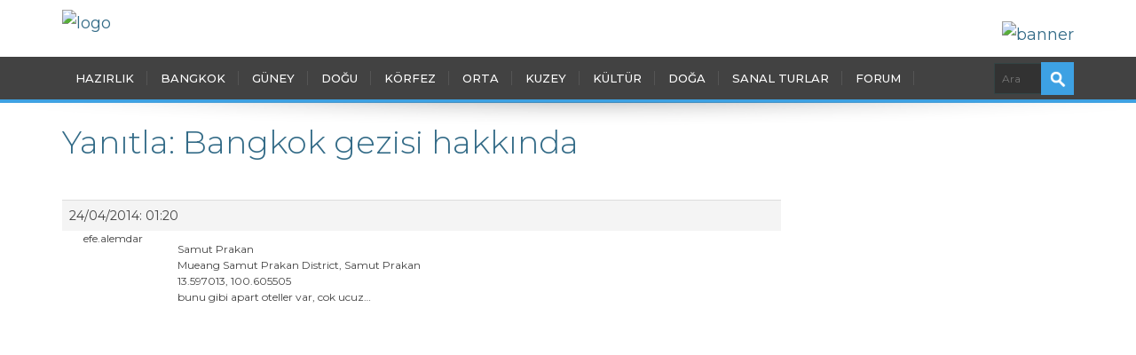

--- FILE ---
content_type: text/html; charset=utf-8
request_url: https://www.google.com/recaptcha/api2/anchor?ar=1&k=6LeJzMoUAAAAAF0LbD7lp9sCZ6AjU-lzUZ-OwRok&co=aHR0cHM6Ly93d3cudGF5bGFuZGdlemkuY29tOjQ0Mw..&hl=en&v=PoyoqOPhxBO7pBk68S4YbpHZ&size=invisible&anchor-ms=20000&execute-ms=30000&cb=53geu4vdswqv
body_size: 48879
content:
<!DOCTYPE HTML><html dir="ltr" lang="en"><head><meta http-equiv="Content-Type" content="text/html; charset=UTF-8">
<meta http-equiv="X-UA-Compatible" content="IE=edge">
<title>reCAPTCHA</title>
<style type="text/css">
/* cyrillic-ext */
@font-face {
  font-family: 'Roboto';
  font-style: normal;
  font-weight: 400;
  font-stretch: 100%;
  src: url(//fonts.gstatic.com/s/roboto/v48/KFO7CnqEu92Fr1ME7kSn66aGLdTylUAMa3GUBHMdazTgWw.woff2) format('woff2');
  unicode-range: U+0460-052F, U+1C80-1C8A, U+20B4, U+2DE0-2DFF, U+A640-A69F, U+FE2E-FE2F;
}
/* cyrillic */
@font-face {
  font-family: 'Roboto';
  font-style: normal;
  font-weight: 400;
  font-stretch: 100%;
  src: url(//fonts.gstatic.com/s/roboto/v48/KFO7CnqEu92Fr1ME7kSn66aGLdTylUAMa3iUBHMdazTgWw.woff2) format('woff2');
  unicode-range: U+0301, U+0400-045F, U+0490-0491, U+04B0-04B1, U+2116;
}
/* greek-ext */
@font-face {
  font-family: 'Roboto';
  font-style: normal;
  font-weight: 400;
  font-stretch: 100%;
  src: url(//fonts.gstatic.com/s/roboto/v48/KFO7CnqEu92Fr1ME7kSn66aGLdTylUAMa3CUBHMdazTgWw.woff2) format('woff2');
  unicode-range: U+1F00-1FFF;
}
/* greek */
@font-face {
  font-family: 'Roboto';
  font-style: normal;
  font-weight: 400;
  font-stretch: 100%;
  src: url(//fonts.gstatic.com/s/roboto/v48/KFO7CnqEu92Fr1ME7kSn66aGLdTylUAMa3-UBHMdazTgWw.woff2) format('woff2');
  unicode-range: U+0370-0377, U+037A-037F, U+0384-038A, U+038C, U+038E-03A1, U+03A3-03FF;
}
/* math */
@font-face {
  font-family: 'Roboto';
  font-style: normal;
  font-weight: 400;
  font-stretch: 100%;
  src: url(//fonts.gstatic.com/s/roboto/v48/KFO7CnqEu92Fr1ME7kSn66aGLdTylUAMawCUBHMdazTgWw.woff2) format('woff2');
  unicode-range: U+0302-0303, U+0305, U+0307-0308, U+0310, U+0312, U+0315, U+031A, U+0326-0327, U+032C, U+032F-0330, U+0332-0333, U+0338, U+033A, U+0346, U+034D, U+0391-03A1, U+03A3-03A9, U+03B1-03C9, U+03D1, U+03D5-03D6, U+03F0-03F1, U+03F4-03F5, U+2016-2017, U+2034-2038, U+203C, U+2040, U+2043, U+2047, U+2050, U+2057, U+205F, U+2070-2071, U+2074-208E, U+2090-209C, U+20D0-20DC, U+20E1, U+20E5-20EF, U+2100-2112, U+2114-2115, U+2117-2121, U+2123-214F, U+2190, U+2192, U+2194-21AE, U+21B0-21E5, U+21F1-21F2, U+21F4-2211, U+2213-2214, U+2216-22FF, U+2308-230B, U+2310, U+2319, U+231C-2321, U+2336-237A, U+237C, U+2395, U+239B-23B7, U+23D0, U+23DC-23E1, U+2474-2475, U+25AF, U+25B3, U+25B7, U+25BD, U+25C1, U+25CA, U+25CC, U+25FB, U+266D-266F, U+27C0-27FF, U+2900-2AFF, U+2B0E-2B11, U+2B30-2B4C, U+2BFE, U+3030, U+FF5B, U+FF5D, U+1D400-1D7FF, U+1EE00-1EEFF;
}
/* symbols */
@font-face {
  font-family: 'Roboto';
  font-style: normal;
  font-weight: 400;
  font-stretch: 100%;
  src: url(//fonts.gstatic.com/s/roboto/v48/KFO7CnqEu92Fr1ME7kSn66aGLdTylUAMaxKUBHMdazTgWw.woff2) format('woff2');
  unicode-range: U+0001-000C, U+000E-001F, U+007F-009F, U+20DD-20E0, U+20E2-20E4, U+2150-218F, U+2190, U+2192, U+2194-2199, U+21AF, U+21E6-21F0, U+21F3, U+2218-2219, U+2299, U+22C4-22C6, U+2300-243F, U+2440-244A, U+2460-24FF, U+25A0-27BF, U+2800-28FF, U+2921-2922, U+2981, U+29BF, U+29EB, U+2B00-2BFF, U+4DC0-4DFF, U+FFF9-FFFB, U+10140-1018E, U+10190-1019C, U+101A0, U+101D0-101FD, U+102E0-102FB, U+10E60-10E7E, U+1D2C0-1D2D3, U+1D2E0-1D37F, U+1F000-1F0FF, U+1F100-1F1AD, U+1F1E6-1F1FF, U+1F30D-1F30F, U+1F315, U+1F31C, U+1F31E, U+1F320-1F32C, U+1F336, U+1F378, U+1F37D, U+1F382, U+1F393-1F39F, U+1F3A7-1F3A8, U+1F3AC-1F3AF, U+1F3C2, U+1F3C4-1F3C6, U+1F3CA-1F3CE, U+1F3D4-1F3E0, U+1F3ED, U+1F3F1-1F3F3, U+1F3F5-1F3F7, U+1F408, U+1F415, U+1F41F, U+1F426, U+1F43F, U+1F441-1F442, U+1F444, U+1F446-1F449, U+1F44C-1F44E, U+1F453, U+1F46A, U+1F47D, U+1F4A3, U+1F4B0, U+1F4B3, U+1F4B9, U+1F4BB, U+1F4BF, U+1F4C8-1F4CB, U+1F4D6, U+1F4DA, U+1F4DF, U+1F4E3-1F4E6, U+1F4EA-1F4ED, U+1F4F7, U+1F4F9-1F4FB, U+1F4FD-1F4FE, U+1F503, U+1F507-1F50B, U+1F50D, U+1F512-1F513, U+1F53E-1F54A, U+1F54F-1F5FA, U+1F610, U+1F650-1F67F, U+1F687, U+1F68D, U+1F691, U+1F694, U+1F698, U+1F6AD, U+1F6B2, U+1F6B9-1F6BA, U+1F6BC, U+1F6C6-1F6CF, U+1F6D3-1F6D7, U+1F6E0-1F6EA, U+1F6F0-1F6F3, U+1F6F7-1F6FC, U+1F700-1F7FF, U+1F800-1F80B, U+1F810-1F847, U+1F850-1F859, U+1F860-1F887, U+1F890-1F8AD, U+1F8B0-1F8BB, U+1F8C0-1F8C1, U+1F900-1F90B, U+1F93B, U+1F946, U+1F984, U+1F996, U+1F9E9, U+1FA00-1FA6F, U+1FA70-1FA7C, U+1FA80-1FA89, U+1FA8F-1FAC6, U+1FACE-1FADC, U+1FADF-1FAE9, U+1FAF0-1FAF8, U+1FB00-1FBFF;
}
/* vietnamese */
@font-face {
  font-family: 'Roboto';
  font-style: normal;
  font-weight: 400;
  font-stretch: 100%;
  src: url(//fonts.gstatic.com/s/roboto/v48/KFO7CnqEu92Fr1ME7kSn66aGLdTylUAMa3OUBHMdazTgWw.woff2) format('woff2');
  unicode-range: U+0102-0103, U+0110-0111, U+0128-0129, U+0168-0169, U+01A0-01A1, U+01AF-01B0, U+0300-0301, U+0303-0304, U+0308-0309, U+0323, U+0329, U+1EA0-1EF9, U+20AB;
}
/* latin-ext */
@font-face {
  font-family: 'Roboto';
  font-style: normal;
  font-weight: 400;
  font-stretch: 100%;
  src: url(//fonts.gstatic.com/s/roboto/v48/KFO7CnqEu92Fr1ME7kSn66aGLdTylUAMa3KUBHMdazTgWw.woff2) format('woff2');
  unicode-range: U+0100-02BA, U+02BD-02C5, U+02C7-02CC, U+02CE-02D7, U+02DD-02FF, U+0304, U+0308, U+0329, U+1D00-1DBF, U+1E00-1E9F, U+1EF2-1EFF, U+2020, U+20A0-20AB, U+20AD-20C0, U+2113, U+2C60-2C7F, U+A720-A7FF;
}
/* latin */
@font-face {
  font-family: 'Roboto';
  font-style: normal;
  font-weight: 400;
  font-stretch: 100%;
  src: url(//fonts.gstatic.com/s/roboto/v48/KFO7CnqEu92Fr1ME7kSn66aGLdTylUAMa3yUBHMdazQ.woff2) format('woff2');
  unicode-range: U+0000-00FF, U+0131, U+0152-0153, U+02BB-02BC, U+02C6, U+02DA, U+02DC, U+0304, U+0308, U+0329, U+2000-206F, U+20AC, U+2122, U+2191, U+2193, U+2212, U+2215, U+FEFF, U+FFFD;
}
/* cyrillic-ext */
@font-face {
  font-family: 'Roboto';
  font-style: normal;
  font-weight: 500;
  font-stretch: 100%;
  src: url(//fonts.gstatic.com/s/roboto/v48/KFO7CnqEu92Fr1ME7kSn66aGLdTylUAMa3GUBHMdazTgWw.woff2) format('woff2');
  unicode-range: U+0460-052F, U+1C80-1C8A, U+20B4, U+2DE0-2DFF, U+A640-A69F, U+FE2E-FE2F;
}
/* cyrillic */
@font-face {
  font-family: 'Roboto';
  font-style: normal;
  font-weight: 500;
  font-stretch: 100%;
  src: url(//fonts.gstatic.com/s/roboto/v48/KFO7CnqEu92Fr1ME7kSn66aGLdTylUAMa3iUBHMdazTgWw.woff2) format('woff2');
  unicode-range: U+0301, U+0400-045F, U+0490-0491, U+04B0-04B1, U+2116;
}
/* greek-ext */
@font-face {
  font-family: 'Roboto';
  font-style: normal;
  font-weight: 500;
  font-stretch: 100%;
  src: url(//fonts.gstatic.com/s/roboto/v48/KFO7CnqEu92Fr1ME7kSn66aGLdTylUAMa3CUBHMdazTgWw.woff2) format('woff2');
  unicode-range: U+1F00-1FFF;
}
/* greek */
@font-face {
  font-family: 'Roboto';
  font-style: normal;
  font-weight: 500;
  font-stretch: 100%;
  src: url(//fonts.gstatic.com/s/roboto/v48/KFO7CnqEu92Fr1ME7kSn66aGLdTylUAMa3-UBHMdazTgWw.woff2) format('woff2');
  unicode-range: U+0370-0377, U+037A-037F, U+0384-038A, U+038C, U+038E-03A1, U+03A3-03FF;
}
/* math */
@font-face {
  font-family: 'Roboto';
  font-style: normal;
  font-weight: 500;
  font-stretch: 100%;
  src: url(//fonts.gstatic.com/s/roboto/v48/KFO7CnqEu92Fr1ME7kSn66aGLdTylUAMawCUBHMdazTgWw.woff2) format('woff2');
  unicode-range: U+0302-0303, U+0305, U+0307-0308, U+0310, U+0312, U+0315, U+031A, U+0326-0327, U+032C, U+032F-0330, U+0332-0333, U+0338, U+033A, U+0346, U+034D, U+0391-03A1, U+03A3-03A9, U+03B1-03C9, U+03D1, U+03D5-03D6, U+03F0-03F1, U+03F4-03F5, U+2016-2017, U+2034-2038, U+203C, U+2040, U+2043, U+2047, U+2050, U+2057, U+205F, U+2070-2071, U+2074-208E, U+2090-209C, U+20D0-20DC, U+20E1, U+20E5-20EF, U+2100-2112, U+2114-2115, U+2117-2121, U+2123-214F, U+2190, U+2192, U+2194-21AE, U+21B0-21E5, U+21F1-21F2, U+21F4-2211, U+2213-2214, U+2216-22FF, U+2308-230B, U+2310, U+2319, U+231C-2321, U+2336-237A, U+237C, U+2395, U+239B-23B7, U+23D0, U+23DC-23E1, U+2474-2475, U+25AF, U+25B3, U+25B7, U+25BD, U+25C1, U+25CA, U+25CC, U+25FB, U+266D-266F, U+27C0-27FF, U+2900-2AFF, U+2B0E-2B11, U+2B30-2B4C, U+2BFE, U+3030, U+FF5B, U+FF5D, U+1D400-1D7FF, U+1EE00-1EEFF;
}
/* symbols */
@font-face {
  font-family: 'Roboto';
  font-style: normal;
  font-weight: 500;
  font-stretch: 100%;
  src: url(//fonts.gstatic.com/s/roboto/v48/KFO7CnqEu92Fr1ME7kSn66aGLdTylUAMaxKUBHMdazTgWw.woff2) format('woff2');
  unicode-range: U+0001-000C, U+000E-001F, U+007F-009F, U+20DD-20E0, U+20E2-20E4, U+2150-218F, U+2190, U+2192, U+2194-2199, U+21AF, U+21E6-21F0, U+21F3, U+2218-2219, U+2299, U+22C4-22C6, U+2300-243F, U+2440-244A, U+2460-24FF, U+25A0-27BF, U+2800-28FF, U+2921-2922, U+2981, U+29BF, U+29EB, U+2B00-2BFF, U+4DC0-4DFF, U+FFF9-FFFB, U+10140-1018E, U+10190-1019C, U+101A0, U+101D0-101FD, U+102E0-102FB, U+10E60-10E7E, U+1D2C0-1D2D3, U+1D2E0-1D37F, U+1F000-1F0FF, U+1F100-1F1AD, U+1F1E6-1F1FF, U+1F30D-1F30F, U+1F315, U+1F31C, U+1F31E, U+1F320-1F32C, U+1F336, U+1F378, U+1F37D, U+1F382, U+1F393-1F39F, U+1F3A7-1F3A8, U+1F3AC-1F3AF, U+1F3C2, U+1F3C4-1F3C6, U+1F3CA-1F3CE, U+1F3D4-1F3E0, U+1F3ED, U+1F3F1-1F3F3, U+1F3F5-1F3F7, U+1F408, U+1F415, U+1F41F, U+1F426, U+1F43F, U+1F441-1F442, U+1F444, U+1F446-1F449, U+1F44C-1F44E, U+1F453, U+1F46A, U+1F47D, U+1F4A3, U+1F4B0, U+1F4B3, U+1F4B9, U+1F4BB, U+1F4BF, U+1F4C8-1F4CB, U+1F4D6, U+1F4DA, U+1F4DF, U+1F4E3-1F4E6, U+1F4EA-1F4ED, U+1F4F7, U+1F4F9-1F4FB, U+1F4FD-1F4FE, U+1F503, U+1F507-1F50B, U+1F50D, U+1F512-1F513, U+1F53E-1F54A, U+1F54F-1F5FA, U+1F610, U+1F650-1F67F, U+1F687, U+1F68D, U+1F691, U+1F694, U+1F698, U+1F6AD, U+1F6B2, U+1F6B9-1F6BA, U+1F6BC, U+1F6C6-1F6CF, U+1F6D3-1F6D7, U+1F6E0-1F6EA, U+1F6F0-1F6F3, U+1F6F7-1F6FC, U+1F700-1F7FF, U+1F800-1F80B, U+1F810-1F847, U+1F850-1F859, U+1F860-1F887, U+1F890-1F8AD, U+1F8B0-1F8BB, U+1F8C0-1F8C1, U+1F900-1F90B, U+1F93B, U+1F946, U+1F984, U+1F996, U+1F9E9, U+1FA00-1FA6F, U+1FA70-1FA7C, U+1FA80-1FA89, U+1FA8F-1FAC6, U+1FACE-1FADC, U+1FADF-1FAE9, U+1FAF0-1FAF8, U+1FB00-1FBFF;
}
/* vietnamese */
@font-face {
  font-family: 'Roboto';
  font-style: normal;
  font-weight: 500;
  font-stretch: 100%;
  src: url(//fonts.gstatic.com/s/roboto/v48/KFO7CnqEu92Fr1ME7kSn66aGLdTylUAMa3OUBHMdazTgWw.woff2) format('woff2');
  unicode-range: U+0102-0103, U+0110-0111, U+0128-0129, U+0168-0169, U+01A0-01A1, U+01AF-01B0, U+0300-0301, U+0303-0304, U+0308-0309, U+0323, U+0329, U+1EA0-1EF9, U+20AB;
}
/* latin-ext */
@font-face {
  font-family: 'Roboto';
  font-style: normal;
  font-weight: 500;
  font-stretch: 100%;
  src: url(//fonts.gstatic.com/s/roboto/v48/KFO7CnqEu92Fr1ME7kSn66aGLdTylUAMa3KUBHMdazTgWw.woff2) format('woff2');
  unicode-range: U+0100-02BA, U+02BD-02C5, U+02C7-02CC, U+02CE-02D7, U+02DD-02FF, U+0304, U+0308, U+0329, U+1D00-1DBF, U+1E00-1E9F, U+1EF2-1EFF, U+2020, U+20A0-20AB, U+20AD-20C0, U+2113, U+2C60-2C7F, U+A720-A7FF;
}
/* latin */
@font-face {
  font-family: 'Roboto';
  font-style: normal;
  font-weight: 500;
  font-stretch: 100%;
  src: url(//fonts.gstatic.com/s/roboto/v48/KFO7CnqEu92Fr1ME7kSn66aGLdTylUAMa3yUBHMdazQ.woff2) format('woff2');
  unicode-range: U+0000-00FF, U+0131, U+0152-0153, U+02BB-02BC, U+02C6, U+02DA, U+02DC, U+0304, U+0308, U+0329, U+2000-206F, U+20AC, U+2122, U+2191, U+2193, U+2212, U+2215, U+FEFF, U+FFFD;
}
/* cyrillic-ext */
@font-face {
  font-family: 'Roboto';
  font-style: normal;
  font-weight: 900;
  font-stretch: 100%;
  src: url(//fonts.gstatic.com/s/roboto/v48/KFO7CnqEu92Fr1ME7kSn66aGLdTylUAMa3GUBHMdazTgWw.woff2) format('woff2');
  unicode-range: U+0460-052F, U+1C80-1C8A, U+20B4, U+2DE0-2DFF, U+A640-A69F, U+FE2E-FE2F;
}
/* cyrillic */
@font-face {
  font-family: 'Roboto';
  font-style: normal;
  font-weight: 900;
  font-stretch: 100%;
  src: url(//fonts.gstatic.com/s/roboto/v48/KFO7CnqEu92Fr1ME7kSn66aGLdTylUAMa3iUBHMdazTgWw.woff2) format('woff2');
  unicode-range: U+0301, U+0400-045F, U+0490-0491, U+04B0-04B1, U+2116;
}
/* greek-ext */
@font-face {
  font-family: 'Roboto';
  font-style: normal;
  font-weight: 900;
  font-stretch: 100%;
  src: url(//fonts.gstatic.com/s/roboto/v48/KFO7CnqEu92Fr1ME7kSn66aGLdTylUAMa3CUBHMdazTgWw.woff2) format('woff2');
  unicode-range: U+1F00-1FFF;
}
/* greek */
@font-face {
  font-family: 'Roboto';
  font-style: normal;
  font-weight: 900;
  font-stretch: 100%;
  src: url(//fonts.gstatic.com/s/roboto/v48/KFO7CnqEu92Fr1ME7kSn66aGLdTylUAMa3-UBHMdazTgWw.woff2) format('woff2');
  unicode-range: U+0370-0377, U+037A-037F, U+0384-038A, U+038C, U+038E-03A1, U+03A3-03FF;
}
/* math */
@font-face {
  font-family: 'Roboto';
  font-style: normal;
  font-weight: 900;
  font-stretch: 100%;
  src: url(//fonts.gstatic.com/s/roboto/v48/KFO7CnqEu92Fr1ME7kSn66aGLdTylUAMawCUBHMdazTgWw.woff2) format('woff2');
  unicode-range: U+0302-0303, U+0305, U+0307-0308, U+0310, U+0312, U+0315, U+031A, U+0326-0327, U+032C, U+032F-0330, U+0332-0333, U+0338, U+033A, U+0346, U+034D, U+0391-03A1, U+03A3-03A9, U+03B1-03C9, U+03D1, U+03D5-03D6, U+03F0-03F1, U+03F4-03F5, U+2016-2017, U+2034-2038, U+203C, U+2040, U+2043, U+2047, U+2050, U+2057, U+205F, U+2070-2071, U+2074-208E, U+2090-209C, U+20D0-20DC, U+20E1, U+20E5-20EF, U+2100-2112, U+2114-2115, U+2117-2121, U+2123-214F, U+2190, U+2192, U+2194-21AE, U+21B0-21E5, U+21F1-21F2, U+21F4-2211, U+2213-2214, U+2216-22FF, U+2308-230B, U+2310, U+2319, U+231C-2321, U+2336-237A, U+237C, U+2395, U+239B-23B7, U+23D0, U+23DC-23E1, U+2474-2475, U+25AF, U+25B3, U+25B7, U+25BD, U+25C1, U+25CA, U+25CC, U+25FB, U+266D-266F, U+27C0-27FF, U+2900-2AFF, U+2B0E-2B11, U+2B30-2B4C, U+2BFE, U+3030, U+FF5B, U+FF5D, U+1D400-1D7FF, U+1EE00-1EEFF;
}
/* symbols */
@font-face {
  font-family: 'Roboto';
  font-style: normal;
  font-weight: 900;
  font-stretch: 100%;
  src: url(//fonts.gstatic.com/s/roboto/v48/KFO7CnqEu92Fr1ME7kSn66aGLdTylUAMaxKUBHMdazTgWw.woff2) format('woff2');
  unicode-range: U+0001-000C, U+000E-001F, U+007F-009F, U+20DD-20E0, U+20E2-20E4, U+2150-218F, U+2190, U+2192, U+2194-2199, U+21AF, U+21E6-21F0, U+21F3, U+2218-2219, U+2299, U+22C4-22C6, U+2300-243F, U+2440-244A, U+2460-24FF, U+25A0-27BF, U+2800-28FF, U+2921-2922, U+2981, U+29BF, U+29EB, U+2B00-2BFF, U+4DC0-4DFF, U+FFF9-FFFB, U+10140-1018E, U+10190-1019C, U+101A0, U+101D0-101FD, U+102E0-102FB, U+10E60-10E7E, U+1D2C0-1D2D3, U+1D2E0-1D37F, U+1F000-1F0FF, U+1F100-1F1AD, U+1F1E6-1F1FF, U+1F30D-1F30F, U+1F315, U+1F31C, U+1F31E, U+1F320-1F32C, U+1F336, U+1F378, U+1F37D, U+1F382, U+1F393-1F39F, U+1F3A7-1F3A8, U+1F3AC-1F3AF, U+1F3C2, U+1F3C4-1F3C6, U+1F3CA-1F3CE, U+1F3D4-1F3E0, U+1F3ED, U+1F3F1-1F3F3, U+1F3F5-1F3F7, U+1F408, U+1F415, U+1F41F, U+1F426, U+1F43F, U+1F441-1F442, U+1F444, U+1F446-1F449, U+1F44C-1F44E, U+1F453, U+1F46A, U+1F47D, U+1F4A3, U+1F4B0, U+1F4B3, U+1F4B9, U+1F4BB, U+1F4BF, U+1F4C8-1F4CB, U+1F4D6, U+1F4DA, U+1F4DF, U+1F4E3-1F4E6, U+1F4EA-1F4ED, U+1F4F7, U+1F4F9-1F4FB, U+1F4FD-1F4FE, U+1F503, U+1F507-1F50B, U+1F50D, U+1F512-1F513, U+1F53E-1F54A, U+1F54F-1F5FA, U+1F610, U+1F650-1F67F, U+1F687, U+1F68D, U+1F691, U+1F694, U+1F698, U+1F6AD, U+1F6B2, U+1F6B9-1F6BA, U+1F6BC, U+1F6C6-1F6CF, U+1F6D3-1F6D7, U+1F6E0-1F6EA, U+1F6F0-1F6F3, U+1F6F7-1F6FC, U+1F700-1F7FF, U+1F800-1F80B, U+1F810-1F847, U+1F850-1F859, U+1F860-1F887, U+1F890-1F8AD, U+1F8B0-1F8BB, U+1F8C0-1F8C1, U+1F900-1F90B, U+1F93B, U+1F946, U+1F984, U+1F996, U+1F9E9, U+1FA00-1FA6F, U+1FA70-1FA7C, U+1FA80-1FA89, U+1FA8F-1FAC6, U+1FACE-1FADC, U+1FADF-1FAE9, U+1FAF0-1FAF8, U+1FB00-1FBFF;
}
/* vietnamese */
@font-face {
  font-family: 'Roboto';
  font-style: normal;
  font-weight: 900;
  font-stretch: 100%;
  src: url(//fonts.gstatic.com/s/roboto/v48/KFO7CnqEu92Fr1ME7kSn66aGLdTylUAMa3OUBHMdazTgWw.woff2) format('woff2');
  unicode-range: U+0102-0103, U+0110-0111, U+0128-0129, U+0168-0169, U+01A0-01A1, U+01AF-01B0, U+0300-0301, U+0303-0304, U+0308-0309, U+0323, U+0329, U+1EA0-1EF9, U+20AB;
}
/* latin-ext */
@font-face {
  font-family: 'Roboto';
  font-style: normal;
  font-weight: 900;
  font-stretch: 100%;
  src: url(//fonts.gstatic.com/s/roboto/v48/KFO7CnqEu92Fr1ME7kSn66aGLdTylUAMa3KUBHMdazTgWw.woff2) format('woff2');
  unicode-range: U+0100-02BA, U+02BD-02C5, U+02C7-02CC, U+02CE-02D7, U+02DD-02FF, U+0304, U+0308, U+0329, U+1D00-1DBF, U+1E00-1E9F, U+1EF2-1EFF, U+2020, U+20A0-20AB, U+20AD-20C0, U+2113, U+2C60-2C7F, U+A720-A7FF;
}
/* latin */
@font-face {
  font-family: 'Roboto';
  font-style: normal;
  font-weight: 900;
  font-stretch: 100%;
  src: url(//fonts.gstatic.com/s/roboto/v48/KFO7CnqEu92Fr1ME7kSn66aGLdTylUAMa3yUBHMdazQ.woff2) format('woff2');
  unicode-range: U+0000-00FF, U+0131, U+0152-0153, U+02BB-02BC, U+02C6, U+02DA, U+02DC, U+0304, U+0308, U+0329, U+2000-206F, U+20AC, U+2122, U+2191, U+2193, U+2212, U+2215, U+FEFF, U+FFFD;
}

</style>
<link rel="stylesheet" type="text/css" href="https://www.gstatic.com/recaptcha/releases/PoyoqOPhxBO7pBk68S4YbpHZ/styles__ltr.css">
<script nonce="ljJnsYQRIQS9z0yi6IrcHg" type="text/javascript">window['__recaptcha_api'] = 'https://www.google.com/recaptcha/api2/';</script>
<script type="text/javascript" src="https://www.gstatic.com/recaptcha/releases/PoyoqOPhxBO7pBk68S4YbpHZ/recaptcha__en.js" nonce="ljJnsYQRIQS9z0yi6IrcHg">
      
    </script></head>
<body><div id="rc-anchor-alert" class="rc-anchor-alert"></div>
<input type="hidden" id="recaptcha-token" value="[base64]">
<script type="text/javascript" nonce="ljJnsYQRIQS9z0yi6IrcHg">
      recaptcha.anchor.Main.init("[\x22ainput\x22,[\x22bgdata\x22,\x22\x22,\[base64]/[base64]/MjU1Ong/[base64]/[base64]/[base64]/[base64]/[base64]/[base64]/[base64]/[base64]/[base64]/[base64]/[base64]/[base64]/[base64]/[base64]/[base64]\\u003d\x22,\[base64]\\u003d\x22,\x22w57Clkp0wrxBAsOVB8KwwqBVTcK7WsK+FxhZw5xXfzhIdMO8w4XDjy/[base64]/MW5XeiAqRTljw4bCssKFFCDCq8OPFFPChFdBwqkAw7vCocK7w6dWDcObwqMBbBrCicOZw6tfPRXDjWptw7rCoMOjw7fCtzjDrWXDj8KhwocEw6QccgY9w6bCrhfCoMK/wpxSw4fCiMOmWMOmwo52wrxBwoLDm2/DlcOpNmTDgsOfw7bDicOCV8K4w7lmwok6cUQwMwt3OknDlXhawp0+w6bDqcKmw5/Do8OBPcOwwr40QMK+UsKEw4LCgGQxEwTCrVnDnlzDncKHw5fDnsOrwptHw5YDQjDDrADChlXCgB3DjMOBw4V9LMKcwpNuQcKfKMOjPsOfw4HCssKEw7tPwqJ5w4jDmzkKw5o/wpDDhS1gdsOIXsOBw7PDmMOERhICwqnDmBZ2aQ1PDgXDr8K7W8KkfCASYMO3UsK9woTDlcOVw7fDpsKvaEvCv8OUUcOMw5zDgMOuXUfDq0gUw6zDlsKHfDrCgcOkwr3Dim3Cl8OsXMOoXcOUf8KEw4/Cv8OkOsOEwrtvw45IGcOuw7pNwoksf1hPwoJhw4XDnMO8wql7wrvCl8ORwqtTw6TDuXXDhsOBwozDo1w9fsKAw4vDsUBIw49taMO5w5w2GMKgMitpw7o9ZMOpHiU9w6QZw65HwrNRZixBHCPDncONUgrCmw0iw6/DscKNw6HDumrDrGnCosKpw50qw4vDgnVkIMOhw68uw5XCvwzDnj7DssOyw6TCtBXCisOpwqTDiXHDh8OZwrHCjsKEwp3Dn0MiU8Ouw5oKw4HCusOcVFvCvMOTWFjDsB/Dkz0swqrDojrDsm7Dv8KjEF3ChsK9w590dsK0BxI/GArDrl86wqJDBDrDqVzDqMOUw7M3wpJKw695EMOVwqR5PMKowrA+eh4Jw6TDnsOCJMOTZQQ5wpFiY8KFwq52Dix8w5fDi8OWw4Y/bU3CmsOVPsOPwoXClcK1w7rDjDHCkcKSBirDlHnCmGDDpxdqJsKfwqHCuT7ChVMHTz3DoAQ5w7bDi8ONL1UDw5NZwq4MwqbDr8Omw50ZwrIdwq3DlsKrHcOYQcK1AsKYwqTCrcKjwqsiVcONTX59w6HCkcKeZVFUGXReZ1Rvw5nCmk0gLRUaQFHDny7DnD3CtWkfwo/DsysAw67CpTvCk8O8w7oGeSgtAsKoG23Dp8K8wrEjegLCmWYww4zDqcKzRcO9GTrDhwEtw4MGwoYbBsO9K8Oww4/CjMOFwqhDRgtyS3PDszLDoCPDgcOKw7Z2ZcKJwr3DmywdLH3Dk27Do8OBw5PDkAgXw5PCiMOUBsOWBFQmw4HCuDJfwqQoeMO2wrLCmEXDtsK7wrV5MsOkw5TClh7DjwfDvcKdbTl/wrUOHVFqfsKDwr13FQvCpcOMwrkmw5XDg8KCHCkvwo5+wr3Du8KaWB1Za8K6BmNPwooywojDhH0rBMK6w79HOEhOGS10CnMkw50XW8OzGsOYZgfCucO4eELDtQDCvsK3X8OMN0UgTsOZw51FTcOgcSbDrcO5BsK5woZpwq5sMk/DhsOqesKiY3XCkcKaw7g7w6Ybw4vCpsOPw5BOfE0PTMKHw4EhGcONwoMZw5ldwr5cIMKAWCTCssOQF8KrbMOKDCrDtsOmwrLCqMOqeF17w5rDlw8OOwnCgnLCuHY3w57Dix/CuxYCWlfCq2pJwrTDo8Oaw7jDhg4ewozDqcODw6fCghUnDcKbwpNVwrdHGcO6Cx7CgcOOOcKTJnrCv8ORw4lUwpUrC8K/woHCs0cUw4XDp8OgFSfDsQY2w6Zow4PDhsO3w6BnwqzCoFYVw70Ww4cPYlPCicO/DcONNMOtPsKefcKtBWRFa0RyXXTCqMOIw4rCr2F+w7p9w4/DlsODa8KzwqfClSw5wpV/SXHDoQLDiCATw70/IRTDtiwYwp1ww6VeJcKKfTp8w7AsIsOUGEErw5hbw67DlG4iw6JOw5piw5zDpzNJVk1lO8KkFcKRNMK1IU4OXMOCwr/CucO7woYDFMKjYcKcw57DrsOIC8Odw47DoXB7A8KDdmQtR8Kiwop1V3HDssKywrhBTmlXwpJAacO6w5JDZ8Kowp7Ds2EkZFkKwpIAwp0UD3IxRMKAecKdIxjDlsOPwpDCjU1VA8OYa1wOwrXDh8K/NMKnc8KFwoNVwr/CtQcYwqI5dF3CvFgYw4kLDXnCr8OdZyk6QHrDqMKkYjPChDfDiRB5UCJBwrnDnUHDpWgXwoPDixk8wosvw6YtJcOvw5tvHkzDuMKww6x+BV0SPMOvw7bDq2QREjnDvzjCk8Otwq9dw7/[base64]/CvjR7wpQ6XBTDrcO6ecOzw5HCuEMQw5HChsKyeSDDknpow5MkPsKPXcO3fwVHF8Kcw6bDkcOqbzo0aTgvwqnCkQ/CjW7DlsOESBEIL8KCO8O2wrh4AMOBw4XCgwfDpyTCszbCqmJQwrd7RGVew5rDusKtShTDicO+w4jClEpLwrsNw6XDvRXCgsKgBcK7wqzDtcK8w7LCulPDpMODwrNFGFbDvMKhwpPDuiN5w6plHwLDmi1kQsOew6zDpXlkw4hfC2jCqMKNXWxabVI7w7/CkcOHYGrDiARWwrUrw5vCksOEQsKVKMK/w6BJw7NvNsKkwoTCgsKkVS/[base64]/[base64]/[base64]/TsOwwoQ6Zhd0w5whw6F+HcKrUcKpw6zDtgQXQMK/[base64]/woYRDMKAc37Dp8Kdw7/CoWHDpmplw6nCl8KNw5QkZ2NzMsKTK0nCkh/Cgm0ewojDvcOfw5fDpjbDvi1cexhJQMKUwqoiEMKcw6RcwpxzCsKPwpfDq8Ocw5Uuw5bClApTVhrCqsO8w7FmUsK7w7LDgMKmw5rCoz4xwqdNQhgFQ3s0w4FowrlDw5IcHsKbH8O6w4zDpEhhBcOpw5/DscOhFgIKw5vCvkPDjHrDjQDCp8K9UCRhA8O8ZMOtw6JBw5zCi1zDk8Omw7jCvMOyw5dKX2VBV8OjBCXCtcOLHCFjw5kxwrTDp8O7w5XCucOVwrnCgDddw4XCucKkwrR+wr7Dn0JUwr3Do8KDw6J5wrk6M8KfOcOIw4/Dlh1JYQAkwojDhMOkw4TCl1/DpwrCpSbDpibCtizDjAoOwrgLBWLDr8KFwp/Cr8KCwp4/PSPCq8OHw5nDo0UMIsKEw6TDomJwwqYrJXAtw50/[base64]/DlsK+csKDwqcWw6jDu8KgwqnDl0w0d8K/wozDtFHDhsOnw4YRwoVWwrnCksOVw6nCrjd/w6VywppJw4/CrR/[base64]/CuGbCim7DkcKow7/DvhZOw5XDoV5ZHMO3wonDgGnCrSJvw47Cv0UhwozDgsKbPMKTMcKww5nCgANJcxDCu1pbwoc0XSHCnk0IwovCssO/[base64]/fMOmwo3ChCLCsSlsSsOYEjx9FsOow5tpw5Y0woLDrsOoHQ5Tw7TCiG3DgMKcdyVew77CrBrCr8OYwqfDq3DCrDQZBmPDqiQoDMKbwq3CrxDDtcOoMCHCujtrHVB2esKLbE/CuMOzwrNSwqYlwrtUW8K6w6bDmcO+wq/CqWDCgkViEcKiBsKQClXCpMKIfQgLN8O1QVkMBSDCmcKJwrnDnnfDnsKpwrIKw5kQwrEgwo4idn3CrMOkEMK4P8O7PMKubMK7wp98w49QXxwAQ2Zvw5/DgWPDjXwZwoXClsOzYAEgOjDDkcK+MSsjFcKTICHCqcKpFS5dwqItwp3Ct8OEQGnCiCnDt8KwwoHCrsKPZB/CrX/Dj0fDhcOhRVTCiQMhPk/Dqx8Tw5HDlsOOXh3DriINw7XCtMKrw4vCpsKQfXxmQiwZL8KNwptGIsOoOVRlw6APwpzCjz7DsMOKw6wJfz4awrBhw5Mew4/DuBbCscOjwrw/wqsMw4PDl259B2vDlT7Cuml+ZggfX8KuwoVoVcO0wrvCksKrDcO/wqXCisOEOhdNORjDisOow6QQZwDComAxIjtYGcORUQPCjsKuwqs/QiRNTAzDpMKBHcKIBsKFwpXDk8O6M0XDqmjDgDkHw6zDrMOyTX3DuwoMYkDDpwxyw7IkIcO0DATDjQDCuMK2fHstH3LDiTUww5dCcWMSw4pQwrMfMEPDo8Obw67CnEgDNsK6ZsKNFcO3DltNSsK1PMKfwpwDw4HCqhhrNRHDhAM4MsK+Pn5+AQkmGzY4BhXCnH/Dt3HDiCoqwrYsw4xoRcK2IGw1NsKfw5fCiMOfw7PCgmBQw5I4R8KtX8O5S0/CrlFfwrZyEXPDkjzCnMOkwqHCnVpoSSfDrTNfXMOSwq9VGydgcU1qRidrHHPCslLCscOxVQnDhVHDmDzCll3DoxnDsGfCuijDssKzDMOEChDDrMOLQEgVLxRAWD7CmGYBUyZ9UsKpw6/Dj8OPZMOOQcKKEsONYSovQm13w6DDh8OqMmx6w5HCrGXCnsK9w4TDnGDDo1k9woIawqxhGcOyw4XDiX50woLDpFLCjcOfCcOgw6w6CcKdVDRFBsKgw7pOwp7DqzbDqMOvw7PDgcKfwqo3w6PCml7CrcKiFcO1wpfChsOWwoPChFXCjmU/bUHCvwQow4gqwqLCrR3DkcOiw6fCuSFcaMOFw5fClsKsHMOdw7oCwo7Dn8KQw7vCjsOHw7LCrcOaHzMebDQvw65LA8OEMcK4cFdHRhoPw5fDi8Oqw6Nfwr/DuCs9wqIZwr7CphDCiQ5HwrLDiRLCo8KpWiJGIxnCvMKQU8O3wrEeecKlwrbCmgrCl8KuXMOmECTDqQYFwpbCmjLCnSMmVsKRwrfDlibCuMOqe8K5dHEDTMOpw70aByzChnnCinVuIsO9EMOgwpzDsyPDt8KeST3DrBvCp0M+J8KGwofCnh7CphXCjl/DvGjDlXzCmyBwDRnCkMKnJcOZwoHCncOsYzoTwqXDvsO/w7IUTxYSF8KLwp5kMMO8w7Rqw5XCncKmGH48wrjCtnpew6bDmGx+woYVw59zPG7Ct8Ohw4HCpcOPfRnColfCncKCOMOuwqZIXUnDpU/DoUQra8Ogw6VeF8KQKSbCvUbCtD9Ew7VACR/Dj8OrwpQHwrrDrWHChX19FSxgOMOPeywOw4o/aMO6w5FIw4BRfC1ww5kgw6TCmsOkbMO2wrfCiwnDlhgAZm/[base64]/acO3S00oVsK+wpXCtwdBfcOndsKrTMKgAijDqnPDt8KKwoXCocKawrDDp8O6F8KCwqAbQcKpw6krwoTCiT1Lw5Row6/[base64]/ClUx3w5HDqMO8wpLCikEJcxXCksKIw6N5KVwUF8K3ODkyw75JwooCTXPDucKkIcOEwqV2wrdJwrM9w5towrInwq3Cl1DCnHkCIsOLCTcTY8OWdMOCUj/CgxtSNX13ZiElB8OtwrE1w4lZw4LDssO9fMKWfcO8wpnCt8OLQRfDrMOew4bDojgIwrg3w7/Cu8K2H8KULsO/IQ5vwqppU8OeE3ISwp/DtgDCqAFMwpxbGSDDusKYPWtPJiPDo8KVwp8LK8Kbw7HCt8Obw4TDqEcGWXvCv8KswqXDlHMpwo3DvMOHwrsswrnDmMK/wqfCs8KeYBwRwozCkHnDuHBhw7jCjMKFw5VsKsOGw44POsObwqpfO8Kvwo7CuMKPV8O5HMKMw5LCgkDCvsKSw5MnQcO/[base64]/Dv8OVScO2DcKZTFrDmSDCo8OkQkYIZcOMT8KHwq/Dl0/DonIBwpbDt8OfW8ORw5jCnn/[base64]/CuMKuw4TDhzBsdTppw7FaCUA0WzbCusK7wrV3aURLeWkEwqPClX3DjF/[base64]/DicOPwrLDlWnDrQowFBkeKsOowp9fQcOpw6bCjsKARMKhGMKmwrB9worDgV7Cs8KydXcaMAjDqsK2EsOGwrfCo8OSagnCvBTDvkBfw5XCtcOyw5ArwpjClXLDl2/DnEtpV346J8KXU8ODZsK3w7wmwoMsBCnDikYYw6xJCXfDvMOBw4FCYMKDwpYEJ2towocRw7okVsOKRTrDiCsUS8OPGiI8RsKDwoo5w7XDhcKNVSHDlyDDuw/CmcONYx/CiMOWw4HDolnCosKywpnDvTNvw4LCocOoM0Q+wrwxwrgjIQnCoW9RNcKGwrNqw4DCoDdJwr0GScOHZsO2wr7CqcKEw6PDpG0lw7FJwovDlMKpw4HDo1vCgMOEBsOxw7/CkgZreBFjIVTCkcKBwos2w5hSwrFmNMKhBsO1wpHDjFPDiFoHw4QISGnCusOXwrJaTxlxDcKRw4geV8OgExJFw5hBwohvP3rCn8OMw7nCtcO4HVpGw6LDrcK5wpPDhy7DjW3DvV/CnMOJwop4w4c0wqvDnRTCnC8twpB0cxDCjcOoJALDjcO2KxHCh8KXDMK0CzrDiMKCw4fCh28VJcORw4jCgS1qw6pLw7nDsCcXw68eayVZXcOnw4pdw7x+w5UPEH97w5c0woZgF3suD8Oxw7XDhkZzw5hkCCVPSXnDncOww49uXsKAMMOfCsKFeMK3wq/[base64]/wq7Dizdzwo7DlCzCoFF9I0NhdcKNJh15An/DrG7CqsOwworCoMOwMGXCkGLChRUCcSvCscOSw6sFw6dcwrVSwpNRcRTCpFnDlMOSe8O5JMO3STQ6wpXCgm4Ww53Chl/CjMOhQcOBTR3Dn8O1wpDDisKSw75Xw4nCk8OCwqfChUtvwqxtCkrDisKLw6TDtcKfTSgGIgNGwrk/P8Kswo1FfsOUwrfDrsOlw6bDhcKvwoR0w7PDuMOew5lNwqxCwqjCgAsQecK8YGlEwpDDp8OUwp5Rw5lWw6bDhWNTS8KuS8KAI3N9PUtYeWs3AVbCnDPDtxvCucK8wrguwr3CiMO/Q2cwQjxRwr11O8OFwovDksO6w7xZXMKOw7oATsOTw4IiSsO/MEzCr8KuTwfCt8O0LGQfCMOJw5BxbwtDdn7CjcOMZE8GDiTCh2kcw43CsBd7woXCn1jDrwZFw6PCosO0Z1/[base64]/DpMKZw5XDjQ88wrTCkW8ewoPDo8KPf8KKw7bCn8KxZEDDj8KpScKrBMOaw4t1eMOONXPDr8OXVhnDjcOaw7LDgMOAaMO7w43DkVPDh8KYRsOzw6Y1DxDChsOIFMOLw7VwwoV/[base64]/DuFwMw591LXPDlcKWwrPDvcOGw4XDiMOgdsO1w7bCuMKNVcOaw7/DrcKiwrHDhHAtE8OXwqbDhMONw7kCEAcHb8OZwpnDlBpqw7V/w7jDr3Z5wrjCgWHClsK8w4nDp8OBwpjCjMKIQsOLC8KFdcOuw51/wrhAw6xYw7PCtsKZw6M1YMKkbUrCvzjCuB/DrMK7wrfCvnnCosKNTzt6agjDoG3DiMOWWMKzXV3DosOjAnIpbMODdFbCiMOuG8Ozw5BrcUkmw73Dl8KPwrPCogQqw5jDjcKWMcKfOsOVRzXDlmpnegbDuGjCoCnDsQExwoxAEcODwoJaIsOoT8KNHcOYwpxAP3fDk8Kfw5dwGMOCwoVcwr/[base64]/[base64]/CnsOBNsKAY8O6wopQwopmDMOYG8KTScOOw43DosKZw43CnMOAJivCqsOIwrcuw5rDo3xxwp9wwp7DjRFdwpPCikJbwrHDsMKPEQA8BMKBw5tpcXHDkE3DksKrwpQRwrPConLDgsKTw64JQiEnwq8fwqLCq8K/WcKAwqjDhMKnw60Yw7LCgcKewpU/NcKFwpg3w5fDkAQJEzQhw5HDnHA0w7HCjsKKGMOJwpVnL8OXdcOCw4gMwrnDiMOhwq3DjEDDtgvDsAnDuQ7ChsOgdkvDsMOdwoFuf1nDmTHCgznDrBXDiw8jwoDCvsOvGn5Fw5MawozCksOvwr8lJcKbfcK/[base64]/DjsO7w4ENAWROwolwe8KsBjTDm8K6wrsqw5DDi8O8BMKmT8OiacOUXsK3w5fDlcOAwo3DigXCm8OPaMOpwrY/AH/DtRPCgcO6w7LCuMKlw5LCrUzDgcOywr8FZ8KRRsOMfFYRw7Vcw7g9TGA9TMO/BzvCqSPCgsKqFRTCjmzDjWhUTsOVwoHCqMKEw5dBw4ZMw5wrWMKzVsKibMO9wrwMUcOAwoA3KVrCucKfcsKEwrPCq8OCNcOSfwjChGVnw4hGbDnCmww9fsKDwq/Dp3zDkjRcJMO0X1XCmSfCgcOmQcKkwqnDhH0ABMOkHsKEw78WwoXCvi3DrAg4w7DCpsOeUcOlQMK1w5djw5lJesOHOSshw4kJKx/Dg8Ksw5pWGMOAwp7Dtmh5AcOkwpvDhcODw4HDpFwqWMKLOcKrwqU6YhQVw5kFwrXDisKpwoEHVDjCiw3Dp8Kuw7ZYwrR3wpzCqh92BMOKbA1Pwp/[base64]/CtsOkw69XZMOfKsKgwpN/J8KswpkQwrnCscOiUMKOw7LDgMKYUWXDujfCocKuw7jCmMKDUHglHMOtXsOhwogkwrc/Eh8lCzdSwqHCiEzCmcKafhLDq1bCt04ubEbDuQg1HsKFaMKATz7ChG/DpMO8wqNkwrwKNxXCtsKow6kwAmDDuArDnVxCF8Krw7PDoBJ/w5nChsOzO1wuw4bCssOnaXLCom0pw6x/c8KAUMKFw4nDhH/DosKzwqjCg8K0wr1KXMOlwrzCjw0Rw6nDjMOxfATCgTgtGnLCllnCqsKew590cjPCk3XCq8KfwrQUwqjDqlDDtRQrw4zCrA3CocOsOgEWOlrDgBvDncOpwqrCnsKsbHjCjl/Dr8OOcMONwpfCsSVVw64zOsK5bwhBbsOgw4oCwo7DjmUCb8KLHEpFw7/DtsKEwqPDvcKqwoXCjcKuw680PMKfwpBvwpLCtsKHXGsSw5/DiMK/wqHCocO4a8Kzw64eCg1owoI7woBVLEZ9w6BgJ8KzwqUBIDPCuDI4bCLCo8KIw4jDhcOMw4lANVjCgQjCtRjDmcOcNQ/CpwDCucKGw59vwoHDqcKnHMKywpA5ECh7wpbDkMKdcQNnJMOBIcOyPVfCkMObwoZBJMO9BxUfw7XCo8KuUMOdw5LDh2LCoUMjSy0kTWDDv8KpwrLCnwUzWcOnJMOww6DDmsO/K8KnwqkQecKSwrA6woYXwpbCosKkVMKewpnDnMOvLsOuw7nDvMObw6/DnHbDsyZEw7IQKsKbwp3Cr8KPfsOgw4zDq8OjegM/w6bDtMOqCcKuW8K7wp4RQ8OFH8KDw6dLfcKDaQ1fwp7DlMOCJi1KIcKGwqbDg0d/eTDCrMOVIMORWitUBXPDqcKpGx9HYQcfEsKgQn/Do8OkFsK1KcOcwqLCpMOfcRrCjkZ3w73DpMOzwrTCq8O4dRbDkXDDk8OYwpA1fh3DjsOWw5zChsOdLMKkw4EFSyTDvGRfV0jCm8O8MUHDuVzCj1lRwpFeB2XCmHV2w4PCqyIEwpLCssODw5vCohLDlsKiw7Nkwr/CicOww5wCwpZEwqHDmwvCgcOcPksmTsKhOjYxNMO/[base64]/DuxZ3V8Okw4jDlMOWw5fDtRlwwoRgeG/[base64]/QHEfwrvDn8OLw5/CssOHw6sbw5pCKcO5wpfCjx3CmHcJwqJkw612w7jDpRoZUkI0wqJzw5bCh8KiaFYGfsOXw4MaJjQFwp58w5UFMFkiw5rCgVLDrWgPSsKKNRDCtMO1P1N9KHTDo8O/wo3CqCA7fcOlw6LCqxdAKVbDjUzDpWw/wrdHNcKRw4vCp8KTB2Uqw53CtnbCghgnwqIhw7/[base64]/wrwob8KKwqlcw5fDsjXDnGXDtmEmwojDm1kzw5cNLknCuA7DosO9HcKeHgYvfMKxU8OOM2vDikzCvcKvUiLDs8KBwozDszlNcMO4csOLw4wjZMOIw5fCjA4Xw6rDhsOaMhvDgxzCo8KJw7rCjRvCjGd/[base64]/wopSWUfDvBjDpMKxXxJ8w4B/wrxMw5ZNw6nCi8OVfsOpw47DgcOyVDAowq84w4wmbcOMDFxlwp4KwovCu8OXIFxWKcKQwqzCk8ODwrLCqgs8CsOiAcKCGyMuUnnCpAcBw7/DhcOSwqPCpMKyw5zDmsK4wpUFwpfDsD41wrg+NThTYcKHw6/DnHLCuCbDsnI6w4DDkcOZLWfDvRdfbA/DqX7Cs1dEwqVtw5rDpcKtw6/DvRfDvMK8w6/CksOSw4hXc8OaPsOkHB9rNHAiYcKjwo9cwqVlwqImwr0ywr9Zw5d2w4PClMOBEHJxwp52QAXDtsKAKcKHw73CrcKwEcO2EQHDoGbCicO+aT7CgsK2wpPCs8OwR8O9UcOxMMK6XxnDl8K+FQwNwoFyH8Opw6gswqrDsMK3NDofwoQSQMK/O8K7TDDDg2LCv8KpPcOcQ8OpccKOUWdfw6stwqZ4w4lzR8Olw73CnULDnsO0w73Cn8Kjw5DCjsKew4HCs8O/w63DpAxrdlsYfcKYwrw/SVXCnRTDji3Cl8KfPsKqw4EKZsKzJsKaVcKMRDdtJ8O4SEoyHyPClWHDmDR2McOLwrLDtMOuw4Q7PVHCl3YUwqzDmBPCog9LwoPChcKdChnCnlXClMOzdWbDkHLDrsOKOMKPGMK2w4/Ct8ODwqU3w63DtMOLei/DqmPDmHrCjVVkw5rDhW0IQHQROsOFfsOzw7HDpsKGO8KfwrRFLMO8wpTCg8K4w5nDuMOjw4TCpjHDnwzCvkI8G17DgWjCkQrDucKmHMK2fhF9BVDDh8OON3HCtcOmw53DscOTOxANwr/Ds1PDpcKIw6BHw7lpA8KvfsOnZcKoH3TDhxjDpMOcAmxZw69pwpV8wrHDpHUZPXluGcKtwrFYZy3DnsKAccKQIsK7w5Jrw6zDtC3CpEfCpibDmsKpKMKIGypqFitmQsKcFsOmPsO8Plkiw47CtEHDtMOqRMOPwrHCk8OjwqhMRcK/[base64]/w6nCtUE4woYRw5tXwqolwqTCt8KcAsOawpQHOmA8wpDDikbCqsOsVy9iw5bCsi4GQMKHfw1jHBhnbcKKw6fDjMKgRcKqwqPDmTfDgwrCjBINw6jDrDrDuTXCusOLJXJ4w7bCujjCihHDssKLEjodYcKdw4p7FQ/DnMKOw57CqMK+UcOJw4MEYCVjVBLCozPCl8O/PcKfb07CmUByVsKtwrxow5R9wojDusOHwr/CgsKBKcOYPQzDocOUw4rCvnNhw6hrTMKGwqViWsO0IkvCrX/ClBMtVMKRdnrCtMKQwrfCvjXDuT/CusKLRGNlw4rCgz7Cp1HCqhhUN8KPYMOaBFjDpcKsw7LDoMKoUTPCm00SPMOXUcOpw5dmw5TCs8O0K8Kbw4jCrjLCoC/CuHJLdsKLT2kCw5TChyRuZcO4wqTCpX7Dti48wqp6woUXE0zCpGDDn0vDviXDvnDDqjXCiMOewoJOw6hzw77Crjxewr97w6bCqHPCh8KNw4rCnMONPsO8wotPIzNVwrrCs8O2w58tw5LCkMKdOSXDvALDj0XCgsOfZcKYwpVww7pAw6NDw4c/wpgMw4LDgMOxdcOcwoLCn8KhScK/FMKHbsKAVsOcw6DCrS8xwqQVw4B9wq/DjifDp0/CqlfDnW3DlyjCvBg+YXovwpLCjDvDvsKXUigMf17CssK+RX7DmyfDkk3CmcKFwprCqcKaEE/ClyE0wqYUw4BjwpR8wpp5S8KjJmdQXVTCqMKnw7gmw7kvB8KUwo9Gw7/Cs0TCmsKuR8Kxw4zCt8KPOcO0wrzCvcOUQsO2aMKbw5fDnMOYwrg8w4Mkw5vDtnUYw4zCgw7DtsO1wpFPw5PCpMOgTzXCgMOuCknDrXDCpsOMOAnCjcOLw7PDvUdnw6lTwqJ9EMK3UwlVSnMCw7h8wqDDrh4rTMOnPsK4WcORw43ClMO5BSLChsOYe8KUH8K1wpk/w4Jvwq7CkMOCw7cAwr7Di8ONwq09w4bCsBTCghwowqMYwrdHw6TDrCJwVcK1w5TCqcOYBlFQYsKBw5okw5jCpU0SwoLDtMOWwqbChMKFwojCh8KPNsKiw78Zwpwaw75uw7/Ck2sxw4TCp1nDqxHDtUh1ScOEw45ww4YoUsOxwqbDssOGSS/CnnxzVwzDr8ODEsKfw4XDnxjCoyI2UcKZwqg+w6BXHhIVw6rDl8K4UcOWfMKhwqJEw6rDlGnDjMO9PibDhl/CssOuwqAyNj7DlhBZwp4gw7g3L3rDtcOOw5AwKWrCsMK7SibDsGk6wprCvBrCh0/DnBUKwrzDkxDDu19fH2J2w77CiDvDnMK9QQhkRsKbGxzChcONw63DgBrCqMKEeVV/w4JLwrlVdw7Cij/DncOXw4wCw6nChj/Dgh49wpPDvAlPMl8kwpgNw4nDqMOnw4sQw5lkT8OdaVk2GhBSRlXCrsKzw5wowowdw5bDnMOxKsKmV8KXJkfCi3TDtMOPZgAjPT1Lw7R4MEzDsMK8e8Kfwq3Dg1TCs8KJwrfDnMKKwo7Dm3zChsK2elzDgMOHworDksK5w7jDhcKoNk3Com/DjcOWw63CsMOIZ8Kww5/DtkgyHwQ+fsOLbWteC8OqF8ObIWlRwpbCj8OSYsKVX24ywrrDu04CwqkfB8K+wqrCu3UXw48PIsKLw7XChcOsw5PCtMKRIMKafRVRKQfDv8O7w4I2wpRxaH8iw7zDoGbDncOtw5nCosOCwp7CmcOkwrwifcKPci/CuVTDmsOzwpteJ8O8flTCq3TDocOVw6PDhcKLYRLCocK0OAHCi3EQa8OuwqjDksKxw45fMXIPcWjCl8KHwqIaQ8OnXXXDisKjYmDCjcOrwrtIT8KJWcKCXsKCPMK/wo1cw4rClCUBwrlvw7rDgBpiwp7CrHg3w7XDql5uO8KMwq8+w5/CjU/Dgx5MwpjCq8Ogw6DDhcOYw7pfAlJ7XnPCoxhIdcKWYHvCmMKWYid+WMOGwqM/[base64]/wrh4w6LCicKKHcOjwr92C8KyE8OQdVd2w7bDogzDqMO+wp/Cg3DDqHzDqTdIdTU0Tx0yTcKAwrtowpJ9dzkSw6LCghBYw7/CpUl1wqgvI1fDj2I9w4fDjcKKw6BaVVfCkmfDisKLNsO0w7PDkmNiNcKow6bCscKJB1l4wpjCjMOhFsODwo/DlCDDqw0AVsOiwpHCisOuWMK6wrpTw5cwNG/CtMKILgcmCiHCjh7DtsKxw4vDg8OJw7/CssOyRMOAwq3DtDTDuAjDo0Ilwq7Cq8KJTMKgE8KyJEQlwp8mwqoCUDLDggtQw63CiQ/Cv392wrDDrzfDi396w4rDjHVZw7I7wrTDiBXCq34fw7fCmGhDNmlub17DoAcJLMK9TF3Cr8OBVcOywpEjGMKVwobCncOGw4/CmhTDnlMnPBwvICoSw6LDriVeTQ3CuCh3wq/[base64]/CnMKsW8K8RibDsk4AwqUOw6tYwo/CrTvDs8O/ZRDCvW3DucKywpPCoALCiG/Cr8O3wq1qFQzCqEsZwrNIw58nw5xODMOcDCV6w73CncKQw4/CmA7CqwTClEnCi3rCuzhzc8KTG1RIIMOfwoXDsRVmw53CrBXCtsKQc8KBcmjDn8KOwr/[base64]/[base64]/DlHHChsOhRsKMw6bDn8KPWMKUM8K1d3fDjMKxbynDvMKNLMKGbnnCt8OSUcOuw64PQcKjw7HCiXNVwrlneTUMw4PDpUXDjcKaw67DlsKMSwcvw4rDkcOJwrnCpnXCuiRawqguFcOib8Oiwo7CkcKZwrzCqVXCp8OAYsK/OMKAwqbDtU1/QklYWsKOV8KmDcKwwq3CjMKXw6Fcw6Fyw4/[base64]/CrsO1TRTDssOhLsKiw6ECY8KFOTXCnMKILy8VccKOHSxAw6RvXsKecw3DusOXwqTDnDNsXcKdf0gzw6Q/w7/Ck8OUIMK3R8KRw4wBwpLDqMK1w7vDu3M9McOvwrhqwpPDshsIw63DlBrCmsKpwpwmwr/Dpw7DvRV4w50wZMO0w6rCqWPDj8K9w7DDmcORw7VXKcOTwpYzO8OgT8OtasOXwqHDqChjwrJPRGp2AmYgEhbDu8KQcgDDsMOOPsOiw4HCjwfDjMOvexI7JcO5Tx05R8OHFBfChAdDHcKFw4/[base64]/CiQI7fsKGwqB9CBrCmMO8wpHCmmzCscOpw4nDsWlNHDrDug3Dn8K1wpNOw5XDq19KwrLDgm0Xw5/DmWwNKsK8Z8KaP8KUwrxtw7DDmMOzD2fDlTnCiz7CjWDDiUHDlkDChxXCrsKNP8KTfMK4OMKEfHLClnxNwqzDjEIQFHtBBiLDhU7CqD/[base64]/CusKNw7V0B8OrccOEw488w6FBw4tYwq1mwobDrcO0woHDlERnT8K+JMKmwp1two3Cu8KNwogVQDsBw6LDvxtOAgPDnVQHHsKewrs/wpHDmgd0wrzDuR3Dl8OUwp/[base64]/DlcK6wqp0wrFWwqNNZsKHw751wqnDkDJIBVzDlMOOw50uRQsfwp/DgjXCmcK7w7tzwqPDsm7DnVxHR3TDsW/DklptGkbDmg/CgMK/woPDmMKrw5oKQ8OGZMOgw5fDmynCklDCjBjDgRjDlGbCtcO2w55Swoxqw4hjbiHClMOjwqXDocKCw4fChWTDn8K3w6NSNwYYwoQ7w6tDTjvCoMOzw5sTw6tWHBfDscKlT8KxSkU9wohzHErCgsKtwo/[base64]/Dk8OUwpcBVMK3FBN+OsOTHcKxWsO9woZJwr9sbcOlKFJpwpvCt8OHwrLDvzNMemPCkQVmJcKES0zCvVfCt1DCpcKxZ8Ogw67CmsOJc8K8bUjCpsKWwrpdw4g6fMOdwqfDgznCq8KJbBBNwqI0wp/CsiTDiQjCug0BwpkaF0jDvsK+woDDh8ONRMKtwpfDpTzDsDcuewzCn0ghSWsjwq/Cm8ORd8Kjw4wAw6TDnljCq8OfQ0/CtcOUwqvCsUcrw551wqPCuk/Dv8OOwrFYwr0sFCLDryjCkMK6wrE+w57CqcOZwoHChcKbJC0UwrvDvj1BKnPCocKZH8OSLMKqwqV4QcK0AsK5wrwLD3xUMiJwwq3Dgn7CsXotAcOZUGnDh8KieEvCiMKWc8Oxw5FTE0/[base64]/Cox/DoXsrwqpRwoJ6w5/[base64]/dcOXw5LDmcOQKAs8w4XCh8Olc8KILUM9wqoyd8OEwrdtA8KuAsONwr8Tw6/Cj38GO8KuOcKkFHjDi8OVBMOqw4vChDU7NllVBEIIADAyw6LCigZ+ccKVw7rDlsOKwpDDv8OVZMOpwo7DrsOrw4XDuA9lfMOmaQPDqMOgw5gXwr/[base64]/[base64]/DgTNBfMK9Ung5SVnCoMOPwpbDgm0Kwr8jMVoAKyFHw7EIEDwUw516w5RJWDJawr/Dt8KCw6/CvsKyw5ZJNMOew7jCkcKRO0DCqQLCm8KXAMOgZsKTw67DssKeWh1/dkrCmXYOFcKkVcODaSQJA2kMwpJCwrrClcKWOT09N8KkwrPDmsOmdMOiw53DpMKqG1jDqlZ6w64gBF5Kw6Rxw6TDh8KNF8KidAkZasKFwrYWa0Vxfn/Ci8Okw7cTw5LDqA7DhBc2L2FiwqhHwrHCqMOUwoY2w5rCsTjDs8O/[base64]/DmsO/wr7DkMKlw6Zmw5p1O8OTfsOPw4nDqsOlw6jDlcKJw5cKw7DDmnVxZ2l1WcOmw6FowpTCsnfCpBvDrcOcwozDg07CocO/wrd9w6jDu1fDhxMJwq94PsK5b8KwbnrDocKhwqJNLsKKUTduYsKGwrZRw5TCiwbCt8Oiw7EvOVE/w6U/Sm1tw59bZMOPG2zDhMOwN2zCmsKkJMKwODjChwDCscOZw5nCjMKLLwF0w5YAwqRrIVBqOsOAI8Kvwq7CnMOiNFXDjcKJwpAAwoMrw65RwoTDs8KvPsOQw6LDp1XDnU/CucKdOcKsHyoJwqrDn8KCwpHCrT81w6fCgMKVwrUsRcO/EMKofsOfUlJvVcO2wpzChA8ie8KdC3YwfSvCjHXDrMK2F25dw7DDomImwoFmJDbDmCxywp/DvADCqF09XF9qw5jDvU92ZsOOwqQGwrrDoyVBw4HCiAxqNcOvAMKaBcO4V8ObLV/CsSdrw6vDhB/DrA82dcOVw69UwrDDhcO2BMOiI0PCrMOyVMOSQ8KUw7DDqcKtFwN+dsOSw7DCvWLCpXMNwoQ3WcK9woDCocOhHRZebMObw6XCrl4cQMKfw5XCpFPDrsO7w69/[base64]/MWAzwrJWOMKmw4/DtVE/w5MNw6zDm8OIZcKCw7hEw7DDmwvCvT8fVBPDgVLCiSA+w69Uw41YU23Cj8O/[base64]/Y8OhwpXDrMKBwpnCrn/ClMOAw5hgfDfCmsKbT8KuwqfCmAM/wqHCscOwwqk3IsOBwoIPXMKfOjvCjcOoOyLDo2bCjzDDsH/DjMONw6lBwq7Dp35FPBtmw4nDrE3CvxBUHWkEEMOQcMK3a1LDocO+Oy03bDzDjm/DpsO0w7lwwpXCjsKiwqVdw5MPw4jCqVrDvsOTRXTCqn/CijQIw6nCkMODw65jQsO6wpHCpl4/w7LDosK1woYvw7/[base64]/Cv8O6wr7DlRrCuGXCtsORwq7DvsKcS8OQwrhqcjYYe1XDlVbCqjUAw5XDpMOWBhowTsOwwrPClHvDrgY9wrrDhX1dccOABXHCmHDCicKEFsKFeR3DtcK8f8K3JcO6woPDsgNqHjjDvz4EwrAgw5rDq8KkWsOgNcKxHMKNw6vCk8O/w4law4czw5nDnELCq0QvKUFJw5Qxw6LDiBVfYz9tcC85wqA1bidKHMOAw5DDnjDCk10rJ8OJw6xBw7QNwozDtcOzw406EErCscKdBXDCrVtJwqhRwrTDhcKEYcKtwqxVw7/Cr1hnAcOiwpfDmF/CkjjDisKawoh9wqtmdkhOwpXDusOmw5zCqQF/w6bDncKIwrVqRkV3wpLDjwDCuzxow6PDnFjDjDNsw4HDjRzDklgNw5/[base64]/[base64]/w7PCijPDsMOJW8KjQFvCrMOiMQbClsKOGUtuworDpGbCk8OLwpXDuMOxwr8Tw7LClMKMVzvCgnPDiDldw5wswqTDgzFow4vDmTLCqg8bw7zDmjpEE8OLw6zDjHjDongfwqAtw7TCnMKsw7R/TVV4KcKVEsKHMcKPwqVyw6/DjcK5w7EsHyI8EcKWNBsKOSFowp3DlC7CmTlQMR05w4vDnQFaw73CsUpDw6XDhzzDt8KSOcKDIlYJwozCr8K5w6/CkcOnw7LCvsK1wrHDtsK6wrfDlGLDmWsEw65two/DgFjDksKhAlkJeRY3w4oEPWp7w5MCOcOnGkdLcw7Cv8KEw6zDnMKIwrx0w4pFwphDUmnDp17DrcKmfDxFwoRzU8OsdMKMw6gXcMKhwqwAw6dlJ2khw60/w78/dsO+DVjCqy/CrjBHwqbDq8Kzwp3DhsKNwpPDlyHCk1jDhMKlTsK3w4bCsMKgNsKSw5XCvyVVwqoNMcKhw50owrxww47CjMKNMMOuwppOwpJBYBbDscKzwrLDgRwMwrLDr8K8N8O8wopgwrfDmm3DoMKyw5LCicKzFDHDlAvDh8O/[base64]/CgsO8YMO6wo8pwrE5VcOvwqB7wq3CmMKHFsKZw5RKwpN9YcK7DsOxw5QzIcK4JsO/wot/wrIycwlOX3EKXMKiwrTDrQvChWFjIEXDpMKbwrvClcOIwrjDv8ORHy8UwpIkWMKPVUHCmsK5wpxEw73DqcK6FcOxwrnDt101w6HDtMOfwrxAews0wqHCvMOgX1o+WkjDrsKRwrXDiSoiNcOqwpfCusOtw7LCrMOZEyzCpTvCrcOzKcKvw4NENRYvf0rCuBl3wr/CiCh+dsO+wonCiMOeTBYiwq0jwpnDnifDpDc+wpEWH8O/IAkgwpTDlVnCih5BfTrCsBNrY8O2MsOFwr/DhE0NwpQuScO+w7TDgsK8B8Oow5HDp8Knw5dnw6w8RcKIwrnDusOGOzdjacORKsOAG8OTwpZrR1V5wo0aw7kHaCokHi3Dkm93FMKZSEofYW1lw49BA8K2w5vCucOuBgQow7VBJMK/[base64]/[base64]/w4jCjwojwq7DksO4IgwDQQF4w7okwrHDmgwVb8O7Vz05w4XDpMOqYMObJSDCgsO5GsKYwoHDqcKZMhV5JXBPw6fDvAgTw5HDscO+wqDCpsOAGynDuXZufmwHwonDt8Kfdikiwp/[base64]/CqwTCsyF8BcKhbkZMw5XDqMOsasOGw6wqwqEtwozCinPCuMO7XMOJEn8Twq5Rw48qVC4tw6lcw4XCnxsHw7dzVMO3wrDClcORwoFtfcOATxVOwoUwfMOTw4zClVzDuHl/aTdawrYLwpnDusOhw6XCucKJwr7Du8OXecONwprDsUASEsK1VMKjwpdXw4zDvsOqOF7Dt8OBLhfCucOHc8O+ODtfw7jDk1nDgX/DpsKUw4PDv8KqdllfLsOrw6Bnd316wp/DmiAQa8K0w7HDqg\\u003d\\u003d\x22],null,[\x22conf\x22,null,\x226LeJzMoUAAAAAF0LbD7lp9sCZ6AjU-lzUZ-OwRok\x22,0,null,null,null,1,[21,125,63,73,95,87,41,43,42,83,102,105,109,121],[1017145,797],0,null,null,null,null,0,null,0,null,700,1,null,0,\[base64]/76lBhn6iwkZoQoZnOKMAhmv8xEZ\x22,0,0,null,null,1,null,0,0,null,null,null,0],\x22https://www.taylandgezi.com:443\x22,null,[3,1,1],null,null,null,1,3600,[\x22https://www.google.com/intl/en/policies/privacy/\x22,\x22https://www.google.com/intl/en/policies/terms/\x22],\x22AHngybLJOPYE3LUQjfFp8fI09aFPP6vg1fuHGaUhvek\\u003d\x22,1,0,null,1,1768570838016,0,0,[159,107,98,152],null,[252,50],\x22RC-yfOCQyAvDnvQ6g\x22,null,null,null,null,null,\x220dAFcWeA7VMkCbBriQSELg_SPLM5YOAbqZ2YHQ731cIV9pXT7_A6jrzSYUAP3mXw0ZS450wa5gF3kEkHOWDhAMz-OwdWtUbLWLIg\x22,1768653638181]");
    </script></body></html>

--- FILE ---
content_type: text/html; charset=utf-8
request_url: https://www.google.com/recaptcha/api2/aframe
body_size: -270
content:
<!DOCTYPE HTML><html><head><meta http-equiv="content-type" content="text/html; charset=UTF-8"></head><body><script nonce="py1ZY1mWdVAE5WWVbkfMeQ">/** Anti-fraud and anti-abuse applications only. See google.com/recaptcha */ try{var clients={'sodar':'https://pagead2.googlesyndication.com/pagead/sodar?'};window.addEventListener("message",function(a){try{if(a.source===window.parent){var b=JSON.parse(a.data);var c=clients[b['id']];if(c){var d=document.createElement('img');d.src=c+b['params']+'&rc='+(localStorage.getItem("rc::a")?sessionStorage.getItem("rc::b"):"");window.document.body.appendChild(d);sessionStorage.setItem("rc::e",parseInt(sessionStorage.getItem("rc::e")||0)+1);localStorage.setItem("rc::h",'1768567239692');}}}catch(b){}});window.parent.postMessage("_grecaptcha_ready", "*");}catch(b){}</script></body></html>

--- FILE ---
content_type: text/css
request_url: https://www.taylandgezi.com/wp-content/cache/autoptimize/css/autoptimize_single_b693611ff8a4cb351e6be32242487e84.css?ver=460
body_size: 16880
content:
::-moz-selection{background:#3da1e3;color:#fff;text-shadow:none}::selection{background:#3da1e3;color:#fff;text-shadow:none}body{font-family:Montserrat,Helvetica,Arial,sans-serif;color:#424242;font-size:18px;line-height:20px;padding:0 !important}h1,h2,h3,h4,h5,h6{color:#336b87;font-weight:300;font-family:Montserrat,Helvetica,Arial,sans-serif;margin:0 0 15px}select,textarea,input[type=text],input[type=password],input[type=datetime],input[type=datetime-local],input[type=date],input[type=month],input[type=time],input[type=week],input[type=number],input[type=email],input[type=url],input[type=search],input[type=tel],input[type=color],.uneditable-input{line-height:20px;padding:5px;border:1px solid #bbb;outline:0;border-radius:0;-moz-border-radius:0px;-webkit-border-radius:0px;box-shadow:none;-moz-box-shadow:none;-webkit-box-shadow:none;-webkit-transition:.6s;-moz-transition:.6s;-o-transition:.6s;transition:.6s}textarea:focus,input[type=text]:focus,input[type=password]:focus,input[type=datetime]:focus,input[type=datetime-local]:focus,input[type=date]:focus,input[type=month]:focus,input[type=time]:focus,input[type=week]:focus,input[type=number]:focus,input[type=email]:focus,input[type=url]:focus,input[type=search]:focus,input[type=tel]:focus,input[type=color]:focus,.uneditable-input:focus{border:1px solid #3da1e3 !important;box-shadow:none;-moz-box-shadow:none;-webkit-box-shadow:none;outline:0}.radio,.checkbox{margin-left:20px}img{max-width:100%;height:auto;vertical-align:middle;border:0;-ms-interpolation-mode:bicubic}.clear{clear:both}.bold{font-weight:700}a{color:#336b87;text-decoration:none}a:hover{color:#658c1c;text-decoration:none}ul,ol{padding:0;margin:0 0 10px 25px}ul.inline{margin:0;padding:0;list-style:none}ul.inline ul{margin:0;padding:0;list-style:none}ul.inline li{display:inline-block;padding:0;margin:0 5px 0 0}ul.inline li:last-child{margin-right:0}ol.inline{margin:0;padding:0;list-style:none}ol.inline ol{margin:0;padding:0;list-style:none}ol.inline li{display:inline-block;padding:0;margin:0 5px 0 0}ol.inline li:last-child{margin-right:0}ul.mline{margin:0;padding:0;list-style:none}ul.mline ul{margin:0;padding:0;list-style:none}ul.mline li{padding:0;margin:0 0 5px}ul.mline li:last-child{margin-bottom:0}ol.mline{margin:0;padding:0;list-style:none}ol.mline ul{margin:0;padding:0;list-style:none}ol.mline ol{padding:0;margin:0 0 5px}ol.mline ol:last-child{margin-bottom:0}.the-icons{list-style-type:none;margin-left:0}.the-icons i{width:20px;text-align:center;display:inline-block;margin-right:5px}.alterna-separat{margin-left:5px;margin-right:5px}body.boxed-layout{background-size:100px 100px;background-repeat:repeat;background-image:url('https://www.taylandgezi.com/wp-content/themes/alterna/img/bgnoise_lg.png')}.wrapper{max-width:1170px;position:relative;background:#fff}.boxed-layout .wrapper{box-shadow:0px 0px 30px rgba(0,0,0,.3);-moz-box-shadow:0px 0px 30px rgba(0,0,0,.3);-webkit-box-shadow:0px 0px 30px rgba(0,0,0,.3);margin:30px auto !important}.wide-layout .wrapper{max-width:100% !important;margin:0 auto !important}@media (min-width:1201px){.container{width:1170px}}@media (max-width:1200px){.wrapper{max-width:970px}}@media (max-width:991px){.wrapper{max-width:750px}}@media (max-width:767px){body{background:0 0 !important}.wrapper{margin:0 auto !important}.boxed-layout .wrapper{margin:0 auto !important}}@media only screen and (-Webkit-min-device-pixel-ratio:1.5),only screen and (-moz-min-device-pixel-ratio:1.5),only screen and (-o-min-device-pixel-ratio:3/2),only screen and (min-device-pixel-ratio:1.5){body.boxed-layout{background-image:url('https://www.taylandgezi.com/wp-content/themes/alterna/img/bgnoise_lg@2x.png')}}#header-banner{display:none;min-height:44px;background:#f7d539;color:#222}#header-banner .header-banner-content{text-align:center;padding:15px 25px;position:relative}#header-banner .header-banner-content a{color:#1c1c1c}#header-banner .header-banner-content a:hover{color:#7ab80e}#header-banner .close-btn{position:absolute;top:50%;margin-top:-10px;right:0;font-size:12px;width:20px;height:20px;line-height:20px;background:#f6f6f6}#header-topbar{min-height:30px;line-height:30px;background:#f7f7f7;color:#757575}#header-topbar span,#header-topbar a{font-size:12px;color:#757575}#header-topbar span i,#header-topbar a i{font-size:14px;margin-right:5px}#header-topbar a:hover,#header-topbar a:hover .amount{color:#757575}#header-topbar ul{list-style:none;margin:0}#header-topbar ul li ul{display:none;background:#f7f7f7;border:1px solid #e6e6e6;position:absolute;top:100%;left:-1px;min-width:100px;z-index:999}#header-topbar ul li ul li{position:relative;float:left}#header-topbar ul li ul li span,#header-topbar ul li ul li a{padding:0 10px;float:left;width:110px;border-bottom:1px #e6e6e6 solid}#header-topbar ul li ul li a:hover{background:#f7f7f7}#header-topbar ul li ul li:last-child span,#header-topbar ul li ul li:last-child a{border-bottom:none}#header-topbar ul>li:hover>ul{display:block}#header-topbar .topbar-element>ul>li{float:left;padding:0 8px;position:relative;border-right:1px #e6e6e6 solid}#header-topbar .topbar-element>ul>li.social{padding:0}#header-topbar .topbar-element:last-child>ul>li:last-child{padding-right:0;border-right:none}#header-topbar .topbar-socials a{width:30px;height:30px;display:block;text-align:center}#header-topbar .topbar-socials a i{margin-right:0}#header-topbar .topbar-socials .social:hover .fa-twitter{color:#48c4d2 !important}#header-topbar .topbar-socials .social:hover .fa-facebook{color:#3b5998 !important}#header-topbar .topbar-socials .social:hover .fa-google-plus{color:#d94a39 !important}#header-topbar .topbar-socials .social:hover .fa-dribbble{color:#ef5b92 !important}#header-topbar .topbar-socials .social:hover .fa-pinterest{color:#cb2027 !important}#header-topbar .topbar-socials .social:hover .fa-flickr{color:#f1628b !important}#header-topbar .topbar-socials .social:hover .fa-skype{color:#18b7f1 !important}#header-topbar .topbar-socials .social:hover .fa-youtube{color:#f45750 !important}#header-topbar .topbar-socials .social:hover .fa-vimeo-square{color:#62a0ad !important}#header-topbar .topbar-socials .social:hover .fa-linkedin{color:#71b2d0 !important}#header-topbar .topbar-socials .social:hover .fa-digg{color:#2882c6 !important}#header-topbar .topbar-socials .social:hover .fa-deviantart{color:#d0de21 !important}#header-topbar .topbar-socials .social:hover .fa-behance{color:#18a3fe !important}#header-topbar .topbar-socials .social:hover .fa-xing{color:#006567 !important}#header-topbar .topbar-socials .social:hover .fa-rss{color:#ff6c00 !important}#header-topbar .topbar-socials .social:hover .fa-instagram{color:#517fa4 !important}#header-topbar .topbar-socials .social:hover .fa-stumbleupon{color:#eb4924 !important}#header-topbar .topbar-socials .social:hover .fa-envelope{color:#4fbaf8 !important}#header-topbar .topbar-socials .social:hover .fa-lastfm{color:#e31b23 !important}#header-topbar .topbar-socials .social:hover .fa-github-square{color:#4183c4 !important}#header-topbar .topbar-socials .social:hover .fa-soundcloud{color:#f76700 !important}#header-topbar .topbar-socials .social:hover .fa-vine{color:#da5900 !important}#header-topbar .topbar-socials .social:hover .fa-whatsapp{color:#81f54a !important}#header-topbar .topbar-socials .social:hover .fa-yelp{color:#af0606 !important}#header-topbar .topbar-socials .social:hover .fa-codepen{color:#3a3a3a !important}#header-topbar .topbar-wmpl li img{margin-right:5px}#header-topbar .custom-content p{margin:0}#header-topbar #header-topbar-left-content{float:left}#header-topbar #header-topbar-left-content .topbar-element{float:left}#header-topbar #header-topbar-left-content ul ul{right:auto;left:-1px}#header-topbar #header-topbar-left-content ul ul ul{right:auto;left:100%;top:-1px}#header-topbar #header-topbar-right-content{float:right}#header-topbar #header-topbar-right-content .topbar-element{float:left}#header-topbar #header-topbar-right-content ul ul{right:-1px;left:auto}#header-topbar #header-topbar-right-content ul ul span,#header-topbar #header-topbar-right-content ul ul a{float:left}#header-topbar #header-topbar-right-content ul ul ul{left:auto;right:100%;top:-1px}@media (max-width:767px){#header-topbar #header-topbar-left-content,#header-topbar #header-topbar-right-content{width:100%;text-align:center}#header-topbar #header-topbar-left-content .topbar-element,#header-topbar #header-topbar-right-content .topbar-element{width:100%;height:30px;padding:0;border-right:none}#header-topbar #header-topbar-left-content .topbar-element>ul,#header-topbar #header-topbar-right-content .topbar-element>ul{display:inline-block}#header-topbar #header-topbar-left-content .topbar-element>ul>li,#header-topbar #header-topbar-right-content .topbar-element>ul>li{border-right:none}#header-topbar #header-topbar-left-content ul ul,#header-topbar #header-topbar-right-content ul ul{left:-1px;right:auto}#header-topbar #header-topbar-left-content ul ul span,#header-topbar #header-topbar-right-content ul ul span,#header-topbar #header-topbar-left-content ul ul a,#header-topbar #header-topbar-right-content ul ul a{float:left}#header-topbar #header-topbar-left-content ul ul ul,#header-topbar #header-topbar-right-content ul ul ul{left:-1px;right:auto;top:100%}}#alterna-header{padding:25px 0}#alterna-header .logo{float:left}#alterna-header .logo a{float:left;display:block;margin-top:0}#alterna-header .logo-retina{display:none}.header-style-2 #alterna-header .logo{margin-top:15px}.header-style-3 #alterna-header .logo a{float:none;margin:0 auto;text-align:center}.header-style-4 #alterna-header .logo{margin-top:23px}.header-style-6 #alterna-header .logo{margin-top:12px}.fixed-logo{display:none}.fixed-logo a{width:0;height:44px;background-image:url("/home/taylandg/domains/taylandgezi.com/public_html/wp-content/themes/alterna/css/header/");background-size:0px 44px}@media (max-width:767px){#alterna-header .logo{width:100%;text-align:center}#alterna-header .logo a{margin:0 auto;float:none;display:inline-block}}@media only screen and (-Webkit-min-device-pixel-ratio:1.5),only screen and (-moz-min-device-pixel-ratio:1.5),only screen and (-o-min-device-pixel-ratio:3/2),only screen and (min-device-pixel-ratio:1.5){#alterna-header .logo-default{display:none}#alterna-header .logo-retina{display:block}.header-style-3 #alterna-header .logo-retina{display:inline-block}.fixed-logo a{background-image:url("/home/taylandg/domains/taylandgezi.com/public_html/wp-content/themes/alterna/css/header/")}}#alterna-header .header-social-container,#alterna-header .header-custom-container{float:right;display:block}.alterna-nav-menu-container{float:left}.alterna-nav-menu{float:left;margin:0}.alterna-nav-menu i{float:left;margin-top:6px;margin-right:5px}.alterna-nav-menu i.icon-plus,.alterna-nav-menu i.fa-angle-down,.alterna-nav-menu i.fa-angle-right{float:right;margin-left:5px;margin-right:0}.alterna-nav-menu span.sub{float:right;margin-left:10px;font-size:18px;line-height:24px}.alterna-nav-menu>li{list-style:none outside none;float:left;position:relative;background:url('https://www.taylandgezi.com/wp-content/themes/alterna/img/menu_line.png') no-repeat right center}.alterna-nav-menu li{-webkit-transition:background-color .5s;-moz-transition:background-color .5s;-o-transition:background-color .5s;transition:background-color .5s}.alterna-nav-menu li a{float:left;font-size:13px;font-family:Montserrat,Helvetica,Arial,sans-serif;font-weight:400;color:#fff;min-height:24px;line-height:24px;padding:12px 15px;text-decoration:none;text-transform:uppercase}.alterna-nav-menu li a:hover{color:#fff}.alterna-nav-menu li:hover{background:#3da1e3}.alterna-nav-menu li:hover>ul{display:block}.alterna-nav-menu>li.current-menu-item,.alterna-nav-menu>li.current-menu-ancestor{background:#3da1e3}.alterna-nav-menu>li.current-menu-item>a,.alterna-nav-menu>li.current-menu-ancestor>a{color:#fff}.alterna-nav-menu>li.current-menu-item:hover,.alterna-nav-menu>li.current-menu-ancestor:hover{background:#3da1e3}.alterna-nav-menu .sub-menu{display:none;position:absolute;margin-top:48px;margin-left:0;z-index:1000;box-shadow:3px 3px 5px rgba(0,0,0,.3);-moz-box-shadow:3px 3px 5px rgba(0,0,0,.3);-webkit-box-shadow:3px 3px 5px rgba(0,0,0,.3);padding-bottom:10px;background:#d0d6d9}.alterna-nav-menu .sub-menu li{position:relative;float:left;list-style:none outside none;border-bottom:1px #424242 dotted}.alterna-nav-menu .sub-menu li a{float:left;color:#424242;padding:6px 15px !important;min-width:210px}.alterna-nav-menu .sub-menu .sub-menu{margin-left:100%;margin-top:0}.alterna-nav-menu .sub-menu li:hover{background:#3da1e3}.alterna-nav-menu .sub-menu li:hover>a{color:#fff}#alterna-nav{background:#424242;border-bottom:4px #3da1e3 solid;position:relative;min-height:48px}.alterna-nav-form-container{float:right}.alterna-nav-form-container .alterna-nav-form{padding:7px 0}.alterna-nav-form-container .alterna-nav-form form{position:relative;margin:0;height:34px}.searchform .sf-s{font-size:12px;padding:5px 8px;color:#666;border-radius:0;margin:0;height:35px;background:#323232;border:1px #344 solid;width:90px;line-height:14px;-webkit-transition:.5s;-moz-transition:.5s;-o-transition:.5s;transition:.5s}.searchform .sf-s:hover{width:150px}.searchform .sf-searchsubmit{outline:0;border:1px solid #3da1e3;background-color:#3da1e3;position:absolute;width:37px;height:37px;right:0;top:-1px;background-image:url('https://www.taylandgezi.com/wp-content/themes/alterna/img/search_icon.png');background-size:24px 24px;background-position:center;background-repeat:no-repeat;-webkit-transition:.5s;-moz-transition:.5s;-o-transition:.5s;transition:.5s}.searchform .sf-searchsubmit:hover{background-color:#1a1a1a;border:1px solid #4a4a4a}.header-style-1 .header-social-container,.header-style-1 .header-custom-container{margin-top:13px}.alterna-header-right-container{float:right}.header-style-2 #alterna-nav{display:none}.header-style-2 #alterna-nav .searchform .sf-s{color:#fff;background:#424242}.header-style-2 #alterna-header{border-bottom:#3da1e3 solid 1px}.header-style-2 #alterna-header .menu{float:right;margin-top:10px}.header-style-2 #alterna-header .menu .alterna-nav-menu{margin:0}.header-style-2 #alterna-header .menu .alterna-nav-menu i{margin-top:4px}.header-style-2 #alterna-header .menu .alterna-nav-menu i.fa-plus,.header-style-2 #alterna-header .menu .alterna-nav-menu i.fa-angle-down,.header-style-2 #alterna-header .menu .alterna-nav-menu i.fa-angle-right{margin-left:2px}.header-style-2 #alterna-header .menu .alterna-nav-menu .sub-menu{margin-top:40px;margin-left:-10px}.header-style-2 #alterna-header .menu .alterna-nav-menu .sub-menu i{margin-top:3px}.header-style-2 #alterna-header .menu .alterna-nav-menu .sub-menu li a{padding:6px 10px !important}.header-style-2 #alterna-header .menu .alterna-nav-menu .sub-menu .sub-menu{margin-top:0;margin-left:100%}.header-style-2 #alterna-header .menu .alterna-nav-menu li a{color:#fff;padding:10px 0;line-height:20px;min-height:20px}.header-style-2 #alterna-header .menu .alterna-nav-menu li a:hover{color:#fff}.header-style-2 #alterna-header .menu .alterna-nav-menu li li a{color:#424242}.header-style-2 #alterna-header .menu .alterna-nav-menu li li a:hover{color:#fff}.header-style-2 #alterna-header .menu .alterna-nav-menu>li{background:0 0;padding:0 10px}.header-style-2 #alterna-header .menu .alterna-nav-menu>li:hover{background:#3da1e3}.header-style-2 #alterna-header .menu .alterna-nav-menu>li.current-menu-item>a,.header-style-2 #alterna-header .menu .alterna-nav-menu>li.current-menu-ancestor>a{border-bottom:#3da1e3 solid 1px}.header-style-2 #alterna-header .alterna-nav-form-container .alterna-nav-form{padding:0;margin-left:20px}.header-style-2 #alterna-header .header-social-container{margin-top:1px}.header-style-2 #alterna-header .searchform .sf-s{background:0 0;border:1px #e8e8e8 solid}.header-style-2 #alterna-nav{background:#424242}.header-style-2 #alterna-nav .alterna-nav-menu li a{color:#fff}.header-style-2 #alterna-nav .alterna-nav-menu li a:hover{color:#fff}.header-style-3 #alterna-nav{display:none}.header-style-3 #alterna-nav .searchform .sf-s{color:#fff;background:#424242}.header-style-3 #alterna-header{border-bottom:#3da1e3 solid 1px;padding:25px 0 0}.header-style-3 #alterna-header .alterna-nav-menu-container{position:relative;left:-50%;float:right}.header-style-3 #alterna-header .menu{margin-top:10px}.header-style-3 #alterna-header .menu .alterna-nav-menu{position:relative;left:50%;margin:0}.header-style-3 #alterna-header .menu .alterna-nav-menu i.fa-plus,.header-style-3 #alterna-header .menu .alterna-nav-menu i.fa-angle-down,.header-style-3 #alterna-header .menu .alterna-nav-menu i.fa-angle-right{margin-left:2px}.header-style-3 #alterna-header .menu .alterna-nav-menu li a{color:#fff;padding:10px 0}.header-style-3 #alterna-header .menu .alterna-nav-menu li a:hover{color:#fff}.header-style-3 #alterna-header .menu .alterna-nav-menu li li a{color:#424242;font-size:12px}.header-style-3 #alterna-header .menu .alterna-nav-menu li li a:hover{color:#fff}.header-style-3 #alterna-header .menu .alterna-nav-menu>li{background:0 0;padding:0 10px}.header-style-3 #alterna-header .menu .alterna-nav-menu>li:hover{background:#3da1e3}.header-style-3 #alterna-header .menu .alterna-nav-menu>li.current-menu-item>a,.header-style-3 #alterna-header .menu .alterna-nav-menu>li.current-menu-ancestor>a{border-bottom:#3da1e3 solid 1px}.header-style-3 #alterna-header .menu .alterna-nav-menu .sub-menu{margin-top:44px;margin-left:-10px}.header-style-3 #alterna-header .menu .alterna-nav-menu .sub-menu li a{padding:5px 10px !important;min-width:190px}.header-style-3 #alterna-header .menu .alterna-nav-menu .sub-menu .sub-menu{margin-top:0;margin-left:100%}.header-style-3 #alterna-header .header-social-container{margin-top:15px;text-align:center}.header-style-3 #alterna-nav{background:#424242}.header-style-3 #alterna-nav .alterna-nav-menu li a{color:#fff}.header-style-3 #alterna-nav .alterna-nav-menu li a:hover{color:#fff}.header-style-4 #alterna-header{border-bottom:#3da1e3 solid 1px;padding:0;min-height:106px}.header-style-4 .menu{float:right;-webkit-transition:.5s;-moz-transition:.5s;-o-transition:.5s;transition:.5s}.header-style-4 .menu .alterna-nav-menu{margin:0}.header-style-4 .menu .alterna-nav-menu li a{color:#fff}.header-style-4 .menu .alterna-nav-menu li a:hover{color:#fff}.header-style-4 .menu .alterna-nav-menu li li a{color:#424242}.header-style-4 .menu .alterna-nav-menu li li a:hover{color:#fff}.header-style-4 .menu .alterna-nav-menu>li>a{padding:40px 15px}.header-style-4 .menu .alterna-nav-menu>li>a .fa-angle-down{display:none}.header-style-4 .menu .alterna-nav-menu>li:hover{background:0 0 !important}.header-style-4 .menu .alterna-nav-menu>li:hover>a{background:#3da1e3;color:#fff;border-bottom:2px solid #3da1e3}.header-style-4 .menu .alterna-nav-menu>li,.header-style-4 .menu .alterna-nav-menu>li.current-menu-item,.header-style-4 .menu .alterna-nav-menu>li.current-menu-ancestor{background:0 0}.header-style-4 .menu .alterna-nav-menu>li.current-menu-item>a,.header-style-4 .menu .alterna-nav-menu>li.current-menu-ancestor>a{border-bottom:2px solid #3da1e3;color:#fff}.header-style-4 .menu .alterna-nav-menu .sub-menu{margin-top:104px;background:0 0 !important;padding-bottom:0;border-top:2px solid #fff}.header-style-4 .menu .alterna-nav-menu .sub-menu .sub-menu{margin-top:-2px;padding-left:1px}.header-style-4 .menu .alterna-nav-menu .sub-menu li{background:#d0d6d9;border-top:#fff 1px solid;border-bottom:#424242 1px solid}.header-style-4 .menu .alterna-nav-menu .sub-menu li:first-child{border-top:none}.header-style-4 .menu .alterna-nav-menu .sub-menu li:hover{background:#3da1e3}.header-style-4 .menu .alterna-nav-menu .sub-menu li:hover>a{color:#fff}.header-style-4 .menu.opacity{opacity:.2}.header-style-4 .alterna-nav-form-container{margin-top:40px;position:relative}.header-style-4 .alterna-nav-form-content{position:absolute;top:-6px;right:30px;z-index:1100;width:0;overflow:hidden;-webkit-transition:.5s;-moz-transition:.5s;-o-transition:.5s;transition:.5s}.header-style-4 .alterna-nav-form-content form{margin:0}.header-style-4 .alterna-nav-form-content .searchform .sf-s{width:310px;background:#fff;border:1px #e8e8e8 solid;padding:5px;margin-left:35px}.header-style-4 .alterna-nav-form-content .searchform .sf-s:focus{border:1px #3da1e3 solid}.header-style-4 .alterna-nav-form-content .searchform .sf-searchsubmit{width:35px;height:35px;top:0;left:0;border:none}.header-style-4 .alterna-nav-form-content.show{width:347px}.header-style-4 .alterna-nav-form-icon{cursor:pointer}.header-style-4 .alterna-nav-form-icon i{display:inline-block;text-align:center;width:24px;height:24px;line-height:20px}.header-style-5 #alterna-header{border-bottom:#3da1e3 solid 1px}.header-style-5 .alterna-header-right-container{margin-top:13px}.header-style-5 .alterna-header-right-container .alterna-nav-form{position:relative;float:right}.header-style-5 .alterna-header-right-container .alterna-nav-form form{margin:0}.header-style-5 .alterna-header-right-container .searchform .sf-s{background:rgba(255,255,255,.3);border:1px #e8e8e8 solid;height:34px}.header-style-5 .menu{float:right}.header-style-5 .menu .alterna-nav-menu li a{padding:5px 10px;color:#fff}.header-style-5 .menu .alterna-nav-menu li a:hover{color:#fff}.header-style-5 .menu .alterna-nav-menu li li a{color:#fff}.header-style-5 .menu .alterna-nav-menu li li a:hover{color:#fff}.header-style-5 .menu .alterna-nav-menu i.fa-angle-down{display:none}.header-style-5 .menu .alterna-nav-menu>li{background:0 0}.header-style-5 .menu .alterna-nav-menu>li.current-menu-item,.header-style-5 .menu .alterna-nav-menu>li.current-menu-ancestor,.header-style-5 .menu .alterna-nav-menu>li.current-menu-item:hover,.header-style-5 .menu .alterna-nav-menu>li.current-menu-ancestor:hover{background:0 0}.header-style-5 .menu .alterna-nav-menu>li.current-menu-item:hover .sub-menu,.header-style-5 .menu .alterna-nav-menu>li.current-menu-ancestor:hover .sub-menu{background:#3da1e3}.header-style-5 .menu .alterna-nav-menu .sub-menu{margin-top:34px;margin-left:0;padding-bottom:10px;background:#d0d6d9;border:1px solid #e8e8e8;padding:10px}.header-style-5 .menu .alterna-nav-menu .sub-menu .sub-menu{margin-left:100%;margin-top:0}.header-style-5 .menu .alterna-nav-menu .sub-menu li{border-bottom:1px #424242 solid}.header-style-6 #alterna-header{padding:0;min-height:84px}.header-style-6 .menu{float:left;margin-left:20px;-webkit-transition:.5s;-moz-transition:.5s;-o-transition:.5s;transition:.5s}.header-style-6 .menu .alterna-nav-menu{margin:0}.header-style-6 .menu .alterna-nav-menu li a{color:#fff;text-transform:none}.header-style-6 .menu .alterna-nav-menu li a:hover{color:#fff}.header-style-6 .menu .alterna-nav-menu li li a{color:#424242}.header-style-6 .menu .alterna-nav-menu li li a:hover{color:#fff}.header-style-6 .menu .alterna-nav-menu>li>a{padding:30px 15px}.header-style-6 .menu .alterna-nav-menu>li>a .fa-angle-down{display:none}.header-style-6 .menu .alterna-nav-menu>li:hover{background:0 0 !important}.header-style-6 .menu .alterna-nav-menu>li:hover>a{background:#3da1e3;color:#fff}.header-style-6 .menu .alterna-nav-menu>li,.header-style-6 .menu .alterna-nav-menu>li.current-menu-item,.header-style-6 .menu .alterna-nav-menu>li.current-menu-ancestor{background:0 0}.header-style-6 .menu .alterna-nav-menu>li.current-menu-item>a,.header-style-6 .menu .alterna-nav-menu>li.current-menu-ancestor>a{color:#fff}.header-style-6 .menu .alterna-nav-menu .sub-menu{margin-top:83px;background:0 0 !important;padding-bottom:0;border-top:2px solid #fff}.header-style-6 .menu .alterna-nav-menu .sub-menu .sub-menu{margin-top:-2px;padding-left:1px;border-top:none}.header-style-6 .menu .alterna-nav-menu .sub-menu li{background:#d0d6d9;border-bottom:none}.header-style-6 .menu .alterna-nav-menu .sub-menu li li:first-child{border-top:2px solid #fff}.header-style-6 .menu .alterna-nav-menu .sub-menu li:hover{background:#3da1e3}.header-style-6 .menu .alterna-nav-menu .sub-menu li:hover>a{color:#fff}.header-style-6 .menu.opacity{opacity:.2}.header-style-6 .right-content{float:right;margin-top:22px}.header-style-6 .right-content>a{margin-right:20px !important}.header-style-6 .right-content.opacity>a{opacity:.2;-webkit-transition:.5s;-moz-transition:.5s;-o-transition:.5s;transition:.5s}.header-style-6 .right-content .login-btn-custom{padding:10px 0;line-height:20px;display:inline-block}.header-style-6 .alterna-nav-form-container{position:relative}.header-style-6 .alterna-nav-form-container .alterna-nav-form-icon{margin-top:8px}.header-style-6 .alterna-nav-form-content{position:absolute;top:0;right:30px;z-index:1100;width:0;overflow:hidden;-webkit-transition:.5s;-moz-transition:.5s;-o-transition:.5s;transition:.5s}.header-style-6 .alterna-nav-form-content form{margin:0}.header-style-6 .alterna-nav-form-content .searchform .sf-s{width:310px;background:#fff;border:1px #e8e8e8 solid;padding:10px;margin-left:39px;height:40px;line-height:20px}.header-style-6 .alterna-nav-form-content .searchform .sf-s:focus{border:1px #3da1e3 solid}.header-style-6 .alterna-nav-form-content .searchform .sf-searchsubmit{width:40px;height:40px;top:0;left:0;border:none}.header-style-6 .alterna-nav-form-content.show{width:350px}.header-style-6 .alterna-nav-form-icon{cursor:pointer}.header-style-6 .alterna-nav-form-icon i{display:inline-block;text-align:center;width:24px;height:24px;line-height:24px}.header-style-7 #alterna-nav{background:#424242;border-bottom:none;position:relative;min-height:48px}.header-style-7 .alterna-nav-menu li a{text-transform:none}.header-style-7 .alterna-nav-menu>li{background-image:none}.header-style-7 .alterna-nav-menu>li:hover,.header-style-7 .alterna-nav-menu>li.current-menu-item,.header-style-7 .alterna-nav-menu>li.current-menu-ancestor{background:#3da1e3}.header-style-7 .alterna-nav-menu>li:hover>a,.header-style-7 .alterna-nav-menu>li.current-menu-item>a,.header-style-7 .alterna-nav-menu>li.current-menu-ancestor>a{color:#fff}.header-style-7 .alterna-nav-menu>li.current-menu-item:hover,.header-style-7 .alterna-nav-menu>li.current-menu-ancestor:hover{background:#3da1e3}.header-style-7 .alterna-nav-menu i.fa-angle-down{display:none}.header-style-7 .alterna-nav-menu .sub-menu{padding-bottom:0;margin-top:47px;background:#d0d6d9}.header-style-7 .alterna-nav-menu .sub-menu li{border-bottom:none}.header-style-7 .alterna-nav-menu .sub-menu li:hover{background:#3da1e3}.header-style-7 .alterna-nav-menu .sub-menu li:hover>a{color:#fff}.header-style-7 .alterna-nav-menu .sub-menu .sub-menu{margin-top:0}.header-style-7 .alterna-nav-form-container .alterna-nav-form{padding:9px 0}.header-style-7 .alterna-nav-form-container .alterna-nav-form form{height:30px}.header-style-7 .searchform>div{position:relative;padding-right:30px}.header-style-7 .searchform .sf-s{padding:5px;color:#202020;height:30px;background:#fff;border:none !important;width:150px;line-height:20px;border-radius:4px;-moz-border-radius:4px;-webkit-border-radius:4px}.header-style-7 .searchform .sf-searchsubmit{width:30px;height:30px;top:0;background-color:transparent;border:none}.header-style-7 .searchform .sf-searchsubmit:hover{background-color:transparent;border:none}#alterna-nav.header-fixed{position:fixed;width:100%;left:0;top:0;z-index:2000;box-shadow:1px 1px 8px 1px rgba(0,0,0,.3);-moz-box-shadow:1px 1px 8px 1px rgba(0,0,0,.3);-webkit-box-shadow:1px 1px 8px 1px rgba(0,0,0,.3);min-height:44px}#alterna-nav.header-fixed .fixed-logo{float:left;display:block;margin-top:2px}#alterna-nav.header-fixed .fixed-logo a{float:left}#alterna-nav.header-fixed .alterna-nav-menu{margin-left:10px}.header-style-2 #alterna-nav.header-fixed,.header-style-3 #alterna-nav.header-fixed{display:block}header.header-fixed{position:fixed;z-index:10000;top:0;left:0;width:100%;background:#fff;box-shadow:1px 1px 8px 1px rgba(0,0,0,.3);-moz-box-shadow:1px 1px 8px 1px rgba(0,0,0,.3);-webkit-box-shadow:1px 1px 8px 1px rgba(0,0,0,.3)}header.header-fixed.header-style-4{border:none}header.header-fixed.header-style-4 #alterna-header{min-height:60px;padding:0}header.header-fixed.header-style-4 #alterna-header .logo{margin-top:0}header.header-fixed.header-style-4 #alterna-header .logo img{max-height:60px;width:auto !important}header.header-fixed.header-style-4 .alterna-nav-form-container{margin-top:20px}header.header-fixed.header-style-4 .alterna-nav-menu>li>a{padding:17px 15px}header.header-fixed.header-style-4 .alterna-nav-menu .sub-menu{margin-top:58px}header.header-fixed.header-style-4 .alterna-nav-menu .sub-menu .sub-menu{margin-top:-2px}header.header-fixed.header-style-5{border:none}header.header-fixed.header-style-5 #alterna-header{padding:5px 0}header.header-fixed.header-style-5 #alterna-header .logo img{max-height:60px;width:auto !important}header.header-fixed.header-style-6{border:none}header.header-fixed.header-style-6 #alterna-header{min-height:60px;padding:0}header.header-fixed.header-style-6 #alterna-header .logo{margin-top:5px}header.header-fixed.header-style-6 #alterna-header .logo img{max-height:50px;width:auto !important}header.header-fixed.header-style-6 .alterna-nav-menu>li>a{padding:18px 15px}header.header-fixed.header-style-6 .alterna-nav-menu .sub-menu{margin-top:60px}header.header-fixed.header-style-6 .right-content{margin-top:10px}#alterna-drop-nav{display:none;margin:0}#alterna-drop-nav .navbar-header{text-align:center}#alterna-drop-nav .navbar-header .navbar-toggle{float:none;margin:8px 0}#alterna-drop-nav ul.navbar-nav a{display:block;padding:10px 51px 10px 15px;line-height:20px;position:relative;background:0 0 !important;text-decoration:none !important}#alterna-drop-nav ul.navbar-nav a>i{margin-right:5px}#alterna-drop-nav ul.navbar-nav a .child-btn{position:absolute;width:40px;height:40px;line-height:40px;text-align:center;right:5px;top:0}#alterna-drop-nav ul.navbar-nav ul{list-style:none;margin:0;padding:0;display:none}#alterna-drop-nav ul.navbar-nav ul a{padding-left:30px}#alterna-drop-nav ul.navbar-nav ul ul a{padding-left:45px}#alterna-drop-nav ul.navbar-nav li{list-style:none}#alterna-drop-nav .alterna-nav-form-container{width:100%}#alterna-drop-nav .alterna-nav-form-container .searchform>div{padding:0 34px 0 0}#alterna-drop-nav .alterna-nav-form-container .searchform .sf-s{width:100%}.header-style-1 #alterna-drop-nav{background:#0c0c0c}.header-style-1 #alterna-drop-nav .navbar-header{border-top:1px solid #0f0f0f}.header-style-1 #alterna-drop-nav .navbar-header .navbar-toggle{border:1px solid #616161}.header-style-1 #alterna-drop-nav .navbar-header .navbar-toggle .icon-bar{background:#fff}.header-style-1 #alterna-drop-nav .navbar-collapse{border-top:1px solid #0f0f0f}.header-style-1 #alterna-drop-nav ul.navbar-nav{color:#fff}.header-style-1 #alterna-drop-nav ul.navbar-nav a{color:#fff}.header-style-1 #alterna-drop-nav ul.navbar-nav a .child-btn{color:#fff !important}.header-style-1 #alterna-drop-nav ul.navbar-nav a .child-btn:hover{color:#fff !important}.header-style-1 #alterna-drop-nav ul.navbar-nav a:hover{color:#fff}.header-style-1 #alterna-drop-nav ul.navbar-nav ul{background:#202020}.header-style-1 #alterna-drop-nav ul.navbar-nav ul ul{background:#303030}.header-style-1 #alterna-drop-nav .searchform .sf-s{background:#262626}.header-style-2 #alterna-drop-nav,.header-style-3 #alterna-drop-nav,.header-style-4 #alterna-drop-nav,.header-style-5 #alterna-drop-nav,.header-style-6 #alterna-drop-nav{background:#0c0c0c}.header-style-2 #alterna-drop-nav .navbar-header,.header-style-3 #alterna-drop-nav .navbar-header,.header-style-4 #alterna-drop-nav .navbar-header,.header-style-5 #alterna-drop-nav .navbar-header,.header-style-6 #alterna-drop-nav .navbar-header{border-top:1px solid #0f0f0f}.header-style-2 #alterna-drop-nav .navbar-header .navbar-toggle,.header-style-3 #alterna-drop-nav .navbar-header .navbar-toggle,.header-style-4 #alterna-drop-nav .navbar-header .navbar-toggle,.header-style-5 #alterna-drop-nav .navbar-header .navbar-toggle,.header-style-6 #alterna-drop-nav .navbar-header .navbar-toggle{border:1px solid #616161}.header-style-2 #alterna-drop-nav .navbar-header .navbar-toggle .icon-bar,.header-style-3 #alterna-drop-nav .navbar-header .navbar-toggle .icon-bar,.header-style-4 #alterna-drop-nav .navbar-header .navbar-toggle .icon-bar,.header-style-5 #alterna-drop-nav .navbar-header .navbar-toggle .icon-bar,.header-style-6 #alterna-drop-nav .navbar-header .navbar-toggle .icon-bar{background:#fff}.header-style-2 #alterna-drop-nav .navbar-collapse,.header-style-3 #alterna-drop-nav .navbar-collapse,.header-style-4 #alterna-drop-nav .navbar-collapse,.header-style-5 #alterna-drop-nav .navbar-collapse,.header-style-6 #alterna-drop-nav .navbar-collapse{border-top:1px solid #0f0f0f}.header-style-2 #alterna-drop-nav ul.navbar-nav,.header-style-3 #alterna-drop-nav ul.navbar-nav,.header-style-4 #alterna-drop-nav ul.navbar-nav,.header-style-5 #alterna-drop-nav ul.navbar-nav,.header-style-6 #alterna-drop-nav ul.navbar-nav{color:#fff}.header-style-2 #alterna-drop-nav ul.navbar-nav a,.header-style-3 #alterna-drop-nav ul.navbar-nav a,.header-style-4 #alterna-drop-nav ul.navbar-nav a,.header-style-5 #alterna-drop-nav ul.navbar-nav a,.header-style-6 #alterna-drop-nav ul.navbar-nav a{color:#fff}.header-style-2 #alterna-drop-nav ul.navbar-nav a .child-btn,.header-style-3 #alterna-drop-nav ul.navbar-nav a .child-btn,.header-style-4 #alterna-drop-nav ul.navbar-nav a .child-btn,.header-style-5 #alterna-drop-nav ul.navbar-nav a .child-btn,.header-style-6 #alterna-drop-nav ul.navbar-nav a .child-btn{color:#fff !important}.header-style-2 #alterna-drop-nav ul.navbar-nav a .child-btn:hover,.header-style-3 #alterna-drop-nav ul.navbar-nav a .child-btn:hover,.header-style-4 #alterna-drop-nav ul.navbar-nav a .child-btn:hover,.header-style-5 #alterna-drop-nav ul.navbar-nav a .child-btn:hover,.header-style-6 #alterna-drop-nav ul.navbar-nav a .child-btn:hover{color:#fff !important}.header-style-2 #alterna-drop-nav ul.navbar-nav a:hover,.header-style-3 #alterna-drop-nav ul.navbar-nav a:hover,.header-style-4 #alterna-drop-nav ul.navbar-nav a:hover,.header-style-5 #alterna-drop-nav ul.navbar-nav a:hover,.header-style-6 #alterna-drop-nav ul.navbar-nav a:hover{color:#fff}.header-style-2 #alterna-drop-nav ul.navbar-nav ul,.header-style-3 #alterna-drop-nav ul.navbar-nav ul,.header-style-4 #alterna-drop-nav ul.navbar-nav ul,.header-style-5 #alterna-drop-nav ul.navbar-nav ul,.header-style-6 #alterna-drop-nav ul.navbar-nav ul{background:#202020}.header-style-2 #alterna-drop-nav ul.navbar-nav ul ul,.header-style-3 #alterna-drop-nav ul.navbar-nav ul ul,.header-style-4 #alterna-drop-nav ul.navbar-nav ul ul,.header-style-5 #alterna-drop-nav ul.navbar-nav ul ul,.header-style-6 #alterna-drop-nav ul.navbar-nav ul ul{background:#303030}.header-style-2 #alterna-drop-nav .searchform .sf-s,.header-style-3 #alterna-drop-nav .searchform .sf-s,.header-style-4 #alterna-drop-nav .searchform .sf-s,.header-style-5 #alterna-drop-nav .searchform .sf-s,.header-style-6 #alterna-drop-nav .searchform .sf-s{background:#262626}.header-style-7 #alterna-drop-nav{background:#0c0c0c}.header-style-7 #alterna-drop-nav .navbar-header{border-top:1px solid #0f0f0f}.header-style-7 #alterna-drop-nav .navbar-header .navbar-toggle{border:1px solid #616161}.header-style-7 #alterna-drop-nav .navbar-header .navbar-toggle .icon-bar{background:#fff}.header-style-7 #alterna-drop-nav .navbar-collapse{border-top:1px solid #0f0f0f}.header-style-7 #alterna-drop-nav ul.navbar-nav{color:#fff}.header-style-7 #alterna-drop-nav ul.navbar-nav a{color:#fff}.header-style-7 #alterna-drop-nav ul.navbar-nav a .child-btn{color:#fff !important}.header-style-7 #alterna-drop-nav ul.navbar-nav a .child-btn:hover{color:#fff !important}.header-style-7 #alterna-drop-nav ul.navbar-nav a:hover{color:#fff}.header-style-7 #alterna-drop-nav ul.navbar-nav ul{background:#202020}.header-style-7 #alterna-drop-nav ul.navbar-nav ul ul{background:#303030}.header-style-7 #alterna-drop-nav .searchform .sf-s{border:#fff 1px solid !important}.header-style-7 #alterna-drop-nav .searchform .sf-searchsubmit{background-color:#424242;border-radius:4px;-moz-border-radius:4px;-webkit-border-radius:4px}.header-style-7 #alterna-drop-nav .searchform .sf-searchsubmit:hover{background-color:#424242}@media (max-width:991px){.searchform .sf-s:hover{width:110px}}@media (max-width:767px){#alterna-drop-nav{display:block}#alterna-nav{display:none}#alterna-header{padding:20px 0 !important;border-bottom:none !important}#alterna-header .header-social-container{width:100%;margin-right:0;text-align:center}#alterna-header .header-custom-container{width:100%;text-align:center}.header-style-1 .alterna-nav-menu-container{display:none}.header-style-2 .alterna-header-right-container{width:100%;margin-top:10px}.header-style-2 .alterna-header-right-container .alterna-nav-form-container,.header-style-2 .alterna-header-right-container .menu{display:none}.header-style-2 .alterna-nav-menu-container{display:none}.header-style-3 .menu{display:none}.header-style-4 .logo{margin-top:0}.header-style-4 .alterna-header-right-container{display:none}.header-style-4 .alterna-nav-form-container{margin-top:0}.header-style-5 .alterna-header-right-container{display:none}.header-style-6 .logo{margin-top:0}.header-style-6 .menu,.header-style-6 .right-content{display:none}}@media only screen and (-Webkit-min-device-pixel-ratio:1.5),only screen and (-moz-min-device-pixel-ratio:1.5),only screen and (-o-min-device-pixel-ratio:3/2),only screen and (min-device-pixel-ratio:1.5){.searchform .sf-searchsubmit{background-image:url('https://www.taylandgezi.com/wp-content/themes/alterna/img/search_icon@2x.png')}}.page-slider-container{position:relative;overflow:hidden}#page-header{position:relative;background-size:297px 297px;background-repeat:repeat;background-image:url('https://www.taylandgezi.com/wp-content/themes/alterna/img/bright_squares.png')}#page-header .page-header-content{display:inline-block;width:100%;padding:25px 0}#page-header .page-header-content .title{margin:0}#page-header .page-header-content .page-desc{margin-top:10px}#page-header .top-shadow{position:absolute;top:-1px;background:transparent url('https://www.taylandgezi.com/wp-content/themes/alterna/img/header-top-shadow.png') no-repeat center top;background-size:100% 30px;width:100%;height:30px;z-index:888}#page-breadcrumb{border-top:1px #e0e0e0 solid;padding:5px 0}#page-breadcrumb ul{margin:0;list-style-type:none;float:left}#page-breadcrumb ul li{float:left;margin-right:5px}#page-breadcrumb i{margin-right:5px;font-size:10px}#page-breadcrumb i.fa-home{margin-right:3px;font-size:14px}#page-breadcrumb a,#page-breadcrumb span{font-size:12px;line-height:15px;margin-top:1px}@media only screen and (-Webkit-min-device-pixel-ratio:1.5),only screen and (-moz-min-device-pixel-ratio:1.5),only screen and (-o-min-device-pixel-ratio:3/2),only screen and (min-device-pixel-ratio:1.5){#page-header{background-image:url('https://www.taylandgezi.com/wp-content/themes/alterna/img/bright_squares@2x.png')}}.content-wrap{background:#fff;overflow:hidden}.content-wrap #main{padding-top:20px}.content-wrap section.alterna-col.alterna-left{float:right}.content-wrap aside.alterna-col.alterna-left{float:left}@media (min-width:1201px){.alterna-col.col-lg-9{width:71.8%}.alterna-col.col-lg-3{width:28.2%}}@media (max-width:767px){.content-wrap section.alterna-col.alterna-left{float:none}.content-wrap aside.alterna-col.alterna-left{float:none}}.entry-post{border-bottom:1px #e1e1e1 dashed;padding-bottom:20px;margin-bottom:20px;display:inline-block;width:100%}.single.single-post .entry-post{border-bottom:none;padding-bottom:0}.post-date-type,.entry-left-side .post-author,.entry-left-side .post-comments{float:left;clear:both;margin-bottom:10px}.post-date-type .post-type{line-height:10px;width:50px;text-align:center;background:#3da1e3;float:left;color:#fff;font-size:20px;padding:10px}.post-date-type .date{float:left;padding:10px 15px;background:#0c0c0c;width:104px}.post-date-type .day{line-height:30px;float:left;text-align:center;font-size:35px;color:#fff;width:55%}.post-date-type .month{margin-bottom:2px}.post-date-type .day,.post-date-type .month,.post-date-type .year{font-family:'Helvetica Neue',Helvetica,Arial,sans-serif;font-weight:700}.post-date-type .month,.post-date-type .year{text-align:right;line-height:14px;color:#fff;font-size:12px;float:left;width:45%}.entry-left-side .post-author,.entry-left-side .post-comments{padding-left:5px;border-left:3px solid #e1e1e1}.entry-left-side .post-author i,.entry-left-side .post-comments i{text-align:center;width:16px;margin-right:5px}.entry-post .entry-header .entry-title,.single-post .entry-header .entry-title{margin:0 0 10px}.entry-right-side .date{font-weight:700;margin-bottom:10px;color:#3da1e3}.entry-right-side .post-meta{margin:0 0 10px;padding:5px 0;border-top:1px #e1e1e1 dotted;border-bottom:1px #e1e1e1 dotted;position:relative}.entry-right-side .post-meta .cat-links{padding-right:40px}.entry-right-side .post-meta .cat-links i{width:16px;text-align:center;margin-right:5px}.entry-right-side .post-meta .entry-comments i{margin-right:5px}.entry-right-side .post-edit{margin:10px 0}.entry-right-side .more-link{padding:0;float:right;margin:5px 0}.entry-right-side .post-category{position:relative}.entry-right-side .post-link{position:absolute;right:0;top:5px}.entry-right-side .post-link i{opacity:.6}.entry-right-side .post-link:hover i{opacity:1}.entry-post .post-element-content,.single-post .post-element-content{float:left;margin-bottom:15px;width:100%}.entry-right-side .post-meta .entry-link,.entry-right-side .post-meta .entry-comments{position:absolute;right:5px;top:5px}.single-post .post-meta{margin-bottom:10px;padding:8px 0;border-top:1px #e1e1e1 dashed;border-bottom:1px #e1e1e1 dashed;float:left;width:100%;line-height:20px}.single-post .post-meta>div{float:left;margin-right:10px}.single-post .entry-tags{margin:15px 0;padding:15px 0 15px 50px;position:relative}.single-post .entry-tags .post-tags-icon{left:0;margin-top:-10px;position:absolute;border-radius:50px;background:#3da1e3;padding:10px;float:left;height:40px;width:40px;line-height:20px;text-align:center;color:#fff}.single-post .post-share{margin-bottom:15px}.single .post-meta i,.single-post .post-category i,.single-post .post-tags i{margin-right:5px}.single-post .entry-content,.single-post .entry-header,.single-post .entry-tags,.single-post .post-share,.single-post .post-about-author{float:left;width:100%}.post-img{position:relative;float:left;width:100%}.post-img img{width:100%}.post-img>a{float:left}.post-tip{position:absolute;left:0;top:0;width:100%;height:100%;opacity:0;-webkit-transition:.5s;-moz-transition:.5s;-o-transition:.5s;transition:.5s;overflow:hidden}.post-tip div.bg{width:100%;height:100%;background:#000;opacity:.7}.post-tip div.link{padding:10px;position:absolute;margin-top:-25px;margin-left:-25px;left:50%;top:50%;background:#000;width:50px;height:50px;border-radius:4px;-webkit-transition:.5s;-moz-transition:.5s;-o-transition:.5s;transition:.5s}.post-tip div.no-bg{background:0 0}.post-tip div.left-link{margin-left:-60px;top:50%;left:150%}.post-tip div.right-link{margin-left:10px;top:50%;left:-50%}.post-tip div.center-link{top:-50%;left:50%}.post-img:hover .post-tip{opacity:1}.post-img:hover .post-tip div.center-link{top:50%}.post-img:hover .post-tip div.left-link,.post-img:hover .post-tip div.right-link{left:50%}div.left-link:hover,div.right-link:hover,div.center-link:hover{background:#3da1e3}.gravatar{float:left}.post-author-details{margin-bottom:15px;min-height:80px;position:relative;float:left;width:100%}.post-author-details .author-meta{margin-left:92px}.post-author-details .gravatar{float:left;position:absolute}.post-quote-entry{padding:20px 20px 20px 60px;background:#3da1e3;position:relative;color:#111}.post-quote-entry .post-quote-icon{width:50px;height:50px;background-image:url('https://www.taylandgezi.com/wp-content/themes/alterna/img/custom/icon-quote-post.png');background-size:50px 50px;background-repeat:no-repeat;position:absolute;left:8px;top:8px}.post-quote-entry,.post-quote-entry p{font-size:25px;line-height:28px;font-style:italic;text-shadow:0 1px 0 rgba(255,255,255,.4)}.blog-show-style-2 .entry-right-side .post-link{top:0}.post-meta,.post-meta a,.comment-meta,.comment-meta a,.search-post-mate,.search-post-mate a{color:#999 !important;font-family:Montserrat,Helvetica,Arial,sans-serif;font-size:11px}.post-meta i,.search-post-mate i{font-size:14px}.post-meta a:hover,.comment-meta a:hover,.search-post-mate a:hover{color:#3da1e3 !important}@media (max-width:1200px){.post-date-type .post-type{width:40px;padding:5px}.post-date-type .date{padding:5px 10px;width:90px}}@media (max-width:767px){.entry-left-side,.entry-right-side{float:left;width:100%}}@media only screen and (-Webkit-min-device-pixel-ratio:1.5),only screen and (-moz-min-device-pixel-ratio:1.5),only screen and (-o-min-device-pixel-ratio:3/2),only screen and (min-device-pixel-ratio:1.5){.post-quote-entry .post-quote-icon{background-image:url('https://www.taylandgezi.com/wp-content/themes/alterna/img/custom/icon-quote-post@2x.png')}}.portfolio-filters{margin-bottom:20px;text-align:center}.portfolio-filters-cate li{margin-bottom:5px}.portfolio-filters-cate li a{color:#b0b0b0;display:inline-block;border:1px solid #e0e0e0;padding:5px 15px;border-radius:18px;height:30px;line-height:20px;cursor:pointer;box-shadow:1px 1px 5px 1px #eee;-moz-box-shadow:1px 1px 5px 1px #eee;-webkit-box-shadow:1px 1px 5px 1px #eee;-webkit-transition:.5s;-moz-transition:.5s;-o-transition:.5s;transition:.5s}.portfolio-filters-cate li a:hover{color:#3da1e3;border:1px solid #3da1e3}.portfolio-filters-cate li a.active{color:#000;border:1px solid #d0d0d0}.portfolio-element{margin-bottom:20px !important}.portfolio-wrap{position:relative}.portfolio-wrap img{width:100% !important}.portfolio-wrap .post-tip .entry-title{line-height:20px;position:absolute;left:0;top:50%;text-align:center;width:100%;margin-top:-10px;color:#3da1e3;display:none}.portfolio-wrap .post-tip .entry-title i{margin-top:-5px;margin-right:5px}.portfolio-wrap .post-tip .post-tip-info .entry-title{text-align:left;position:static;margin:0;color:#fff;margin-bottom:10px}.portfolio-wrap:hover .post-tip .entry-title{display:block}.portfolio-wrap:hover .post-tip p{display:block}.post-tip-info{position:absolute;left:0;top:0;padding:5%;width:90%;height:90%}.post-tip-info p{float:left;color:#fff;font-size:12px;display:none}.post-tip-info .portfolio-client{color:#3da1e3;margin-top:10px;font-size:13px;display:block}.portfolio-content{width:100%;float:left}.portfolio-content .entry-title{color:#3a3a3a;font-weight:300;margin:0 0 5px}.portfolio-content .portfolio-categories{margin-bottom:5px;color:#aeaeae;font-style:italic;font-size:12px}.portfolio-style-1 .portfolio-content{border-bottom:1px #e8e8e8 solid;padding:10px 0;text-align:center}.portfolio-style-3 .portfolio-content{padding-top:10px;text-align:left}.portfolio-style-3 .portfolio-title{position:relative}.portfolio-style-3 .portfolio-type{display:inline-block;width:30px;height:30px;background:#3da1e3;padding:5px;position:absolute;left:0;top:-40px;float:left;line-height:20px}.portfolio-style-3 .portfolio-type span{width:20px;height:20px;line-height:20px;background-size:20px 20px}.portfolio-element.portfolio-style-1:hover .portfolio-content{background:#f8f8f8;border-bottom:1px #3da1e3 solid}.portfolio-element:hover .portfolio-content .entry-title{color:#3da1e3}.portfolio-element:hover .post-tip{opacity:1;-webkit-transition:.5s;-moz-transition:.5s;-o-transition:.5s;transition:.5s}.portfolio-element:hover .post-tip div.left-link,.portfolio-element:hover .post-tip div.right-link{left:50%}.portfolio-style-4 .portfolio-img{position:relative}.portfolio-style-4 .post-mask-content{position:absolute;width:100%;height:100%;background:rgba(255,255,255,.8);left:0;top:0;text-align:center;-webkit-transition:.6s;-moz-transition:.6s;-o-transition:.6s;transition:.6s;opacity:0}.portfolio-style-4 .post-mask-content .centered{width:90%;padding:0 20px;display:inline-block;vertical-align:middle}.portfolio-style-4 .post-mask-content:before{content:'';display:inline-block;height:100%;vertical-align:middle;margin-right:-.25em}.portfolio-style-4 .portfolio-wrap{padding:5px;border:1px solid #e8e8e8}.portfolio-style-4:hover .post-mask-content{opacity:1}.single-portfolio .post-entry .entry-title{margin:0 0 10px}.single-portfolio-left-content,.single-portfolio-right-content{float:left;margin-bottom:15px}.single-portfolio-left-content .post-element-content{float:left;width:100%;margin-bottom:15px}.single-portfolio-meta{display:inline-block;text-align:left;list-style-type:none;margin:0 0 15px;border:1px #e8e8e8 solid}.single-portfolio-meta.single-portfolio-style-3{margin-top:20px}.single-portfolio-meta li{float:left;width:100%;border-bottom:1px #e8e8e8 solid;padding:7px 0;line-height:20px}.single-portfolio-meta li:last-child{border:none}.single-portfolio-meta li:hover{background:#f2f2f2}.single-portfolio-meta .type{float:left;margin-left:10px;line-height:14px}.single-portfolio-meta .type i{width:20px;height:20px;line-height:20px;text-align:center;margin-right:5px}.single-portfolio-meta .value{float:right;margin-right:10px;line-height:18px;max-width:60%;text-align:right}.single-portfolio-share{margin:10px 0 10px 10px;line-height:10px}.single-portfolio-content{margin-bottom:20px}.circle-color{float:left;width:16px;height:16px;border-radius:20px;margin-left:5px}.single-portfolio .post-entry.single-portfolio-style-4 .single-portfolio-right-content .entry-title{margin:0 0 20px;padding-bottom:20px;border-bottom:2px solid #f2f2f2}.single-portfolio .post-entry.single-portfolio-style-4 .single-portfolio-right-content .single-portfolio-meta{margin:0 0 20px;padding-bottom:20px;border:none;border-bottom:2px solid #f2f2f2;width:100%}.single-portfolio .post-entry.single-portfolio-style-4 .single-portfolio-right-content .single-portfolio-meta li{border-bottom:none}.single-portfolio .post-entry.single-portfolio-style-4 .single-portfolio-right-content .single-portfolio-meta li:hover{background:0 0}.single-portfolio .post-entry.single-portfolio-style-4 .single-portfolio-right-content .single-portfolio-meta .type{margin-left:0;color:#515151}.single-portfolio .post-entry.single-portfolio-style-4 .single-portfolio-right-content .portfolio-preview-link{margin:0 0 20px;padding-bottom:20px;border-bottom:2px solid #f2f2f2}@media (max-width:767px){.portfolio-filters-cate li a{margin-bottom:10px}}@media (max-width:480px){.portfolio-element{width:100%}.portfolio-filters-cate li a{margin-bottom:10px}}.author-information{margin-bottom:20px;width:100%;display:inline-block;background:#f8f8f8;padding:10px}.author-information .gravatar{margin-right:20px;float:left}.author-information dl{float:left;margin:0;border-left:#e8e8e8 solid 4px;padding:0 20px;min-height:80px}#contact-form .comments-element{margin-bottom:10px}#contact-form .comments-element label{float:left;width:100%;font-weight:400}#contact-form .comments-element input{width:50%}#contact-form .comments-element textarea{width:100%}#contact-form #recaptcha_widget_div{margin-bottom:10px}.error-404{text-align:center;padding:40px 0 120px}.error-404 .error-icon{font-size:100px;color:#a94442}.post-entry.search-item{border-bottom:1px #e1e1e1 dashed;margin-bottom:20px;padding-bottom:10px}.post-entry.search-item i{margin-right:5px;font-size:14px}.post-entry.search-item .entry-meta{line-height:20px;font-size:11px;margin-bottom:10px}.post-entry.search-item .entry-meta>span{margin-right:10px}.post-entry.search-item .entry-meta>span.post-type{background:#3da1e3;color:#fff;padding:0 8px;text-transform:uppercase;border-radius:4px}.post-entry.search-item .post-thumbnail{width:150px;float:left;margin-right:20px}.sitemap-title i{float:right;line-height:26px;font-size:14px;margin:0}.sitemap-element{margin-bottom:20px}.sitemap-ul,.sitemap-ul ul{margin:0;list-style:none;border-left:2px solid #e8e8e8;padding-left:26px}.sitemap-ul li{list-style:none}.sitemap-ul li:before{content:"";width:14px;border-top:2px solid #e2e2e2;position:absolute;margin-left:-26px;margin-top:8px}.login-logo{text-align:center}.login-title{text-align:center;margin:20px 0;font-size:24px;font-weight:300}.login-form-wrap{padding:0 20px 20px;margin:20px 0 40px}.alterna-login-form-element{margin-bottom:20px}.alterna-login-form-element .control-label{display:block}.alterna-login-form-element:last-child{margin-bottom:0}.alterna-login-form-element input[type=text],.alterna-login-form-element input[type=password]{width:100%;padding:5px;height:34px}.login-account-posts{border-right:1px solid #e8e8e8}.login-description{margin-bottom:20px}.login-account-information{text-align:center}.login-account-information .usericon{margin-bottom:20px}.login-posts .entry-title{margin:0 0 10px}#comments .comment-list ul.children{margin-left:50px}#comments .comment-list .popover-title{font-size:18px}#comments .comment-list li{margin-left:0}#comments .comment-list .comment-item{margin-bottom:15px;position:relative;width:100%}#comments .comment-list .comment-item .comment-content{background-color:#fbfbfb;border:1px #f0f0f0 solid;margin-left:50px;min-height:30px;padding:15px}#comments .comment-list .comment-item .comment-content .comment-meta{margin-bottom:10px}#comments .comment-list .comment-reply-link{color:#fff;padding:5px 16px;background:#3da1e3;font-size:12px;border-radius:4px;-moz-border-radius:4px;-webkit-border-radius:4px}#comments .comment-list .comment-reply-link:hover{color:#fff;background:#1e89cf}#comments .comment-list,#comments .comment-list ul{list-style:none outside none;margin:0}#comments #comment-form #comment-textarea #comment{width:100%;float:right}#comments #comment-form #comment-textarea #comment.logged-in{float:left}#comments #respond{padding:20px;border:1px solid #e1e1e1;margin:15px 0;background:#f4f4f4}#comments #respond #cancel-comment-reply-link{float:left;margin-bottom:15px}#comments #respond .placeholding-input{position:relative;margin-bottom:15px;overflow:hidden}#comments #respond .placeholding-input input{width:100%}#comments #respond .placeholding-input .placeholder{font-weight:400;color:#999;cursor:text;height:20px;left:6px;position:absolute;top:5px;margin:0;line-height:20px;opacity:1;-webkit-transition:.5s;-moz-transition:.5s;-o-transition:.5s;transition:.5s}.comment-wait-approved{color:#f55d2d}#comment-nav-above{margin:10px 0;float:left;width:100%}#comment-nav-above .next-post{float:right}#comment-nav-above .pre-post{float:left}#comment-alert-error,#comment-alert-error span{display:none}#comment-alert-error.show,#comment-alert-error .comment-alert-error-name.show,#comment-alert-error .comment-alert-error-email.show,#comment-alert-error .comment-alert-error-url.show,#comment-alert-error .comment-alert-error-message.show{display:block}.have-some .placeholder{text-indent:-1000px}@media (max-width:767px){#comments .comment-list ul.children{margin-left:0}}.single-pagination{margin:20px 0;padding:20px 0;border-top:2px #e1e1e1 solid;float:left;width:100%;text-align:center}.single-pagination i{width:20px;text-align:center}.single-pagination a[rel=prev]{float:left;font-size:16px;line-height:24px;text-align:left}.single-pagination a[rel=next]{float:right;font-size:16px;line-height:24px;text-align:right}.single-pagination a.nav-back{font-size:16px;line-height:24px;position:absolute;left:50%;margin-left:-10px;width:20px}.single-pagination i.fa-angle-double-left,.single-pagination i.fa-arrow-circle-o-left{margin-right:5px}.single-pagination i.fa-angle-double-right,.single-pagination i.fa-arrow-circle-o-right{margin-left:5px}.single-pagination-flag{font-size:12px;text-transform:uppercase;color:#999;margin:0 5px;display:block}.post-ajax-border{float:left;border:1px #e8e8e8 solid;padding:10px;width:100%;box-shadow:1px 2px 5px 1px #eee;-moz-box-shadow:1px 2px 5px 1px #eee;-webkit-box-shadow:1px 2px 5px 1px #eee}.post-ajax-element i{margin-right:5px}.post-ajax-element .post-ajax-content{float:left;width:100%;margin-bottom:10px}.post-ajax-element .post-mata-container{float:left;width:100%;border-top:#e8e8e8 1px dotted;border-bottom:#e8e8e8 dotted 1px;padding:10px 0}.post-ajax-element .post-ajax-information{float:left;width:100%}.post-ajax-element .post-type{line-height:10px;background:#3da1e3;float:left;padding:10px;margin-right:10px}.post-ajax-element .post-meta-content{margin-left:60px}.post-ajax-element .post-meta-content .entry-title{margin:0 0 10px}.post-ajax-element .post-meta-content .post-meta>div{float:left;margin-right:10px}.post-ajax-element .post-date{float:left;margin-bottom:5px}.post-ajax-element .post-link{float:right}.post-ajax-element .entry-summary{float:left;margin-top:5px;width:100%}.post-ajax-element .more-link{float:right;font-size:12px}@media (max-width:480px){.post-ajax-element{width:100%}}.line{float:left;width:100%}.left-line{float:left;width:20%;height:2px;background:#3da1e3}.right-line{float:left;width:80%;height:1px;background:#e1e1e1;margin-top:1px}.full-line{height:1px;background:#e1e1e1}.post-edit i{margin-right:5px}#back-top{display:none;position:fixed;right:5px;bottom:10px;width:46px;height:46px;cursor:pointer;background-color:#333;border-radius:4px;background-image:url("https://www.taylandgezi.com/wp-content/themes/alterna/img/custom/icon_chevron_top.png");background-size:30px 30px;background-position:center;background-repeat:no-repeat;z-index:9000;-webkit-transition:1s;-moz-transition:1s;-o-transition:1s;transition:1s}#back-top:hover{background-color:#3da1e3}.post-ajax-element{margin-bottom:20px}.ajax-load-btn-container{margin:20px 0;text-align:center}.ajax-load-content,.post-ajax-loading{display:none}.post-ajax-load-btn{cursor:pointer}.post-ajax-loading,.post-ajax-scroll-load{line-height:32px}.post-ajax-loading i{margin-right:5px}@media only screen and (-Webkit-min-device-pixel-ratio:1.5),only screen and (-moz-min-device-pixel-ratio:1.5),only screen and (-o-min-device-pixel-ratio:3/2),only screen and (min-device-pixel-ratio:1.5){#back-top{background-image:url("https://www.taylandgezi.com/wp-content/themes/alterna/img/custom/icon_chevron_top@2x.png")}}.widget{float:left;margin-bottom:20px;width:100%}.widget .line{margin:0 0 10px}.widget-title{margin:0 0 10px}.tagcloud a{display:inline-block;background:#eee;padding:8px 14px;line-height:14px;font-size:12px !important;margin:0 10px 10px 0;border-radius:4px;-moz-border-radius:4px;-webkit-border-radius:4px;-webkit-transition:background .4s;-moz-transition:background .4s;-o-transition:background .4s;transition:background .4s}.tagcloud a:hover{background:#f8f8f8}.blog-big-widget{border:1px #e8e8e8 solid;float:left;margin-bottom:10px;padding:10px}.blog-big-widget .blog-big-widget-element{float:left;width:100%;margin-bottom:10px}.blog-big-widget .blog-big-widget-information{float:left;width:100%}.blog-big-widget .blog-big-widget-information h4{margin:0 0 10px}.blog-big-widget .post-type{line-height:10px;background:#3da1e3;float:left;padding:10px;margin-right:10px}.blog-big-widget .post-meta div{float:left;margin-right:10px}.blog-big-widget .post-meta i{margin-right:5px}.blog-big-widget .post-content{margin-left:60px}.blog-big-widget .post-excerpt{margin-top:10px}.blog-big-widget .more-link{float:right}.blog-big-widget .sound-sl{margin-bottom:-8px}.blog-big-widget .video-youtube,.blog-big-widget .video-vimeo,.blog-big-widget .sound-sl,.blog-big-widget .post-quote-entry,.blog-big-widget .flexslider.alterna-fl{margin-bottom:0}.portfolio-list-widget .portfolio-content{padding:5px 0;border:none !important}.portfolio-list-widget .portfolio-content h5{line-height:30px}.portfolio-list-widget .portfolio-content .portfolio-type{margin-right:5px}.widget_calendar table{width:100%}.widget_archive ul,.widget_login ul,.widget_categories ul,.widget_product_categories ul,.widget_nav_menu ul,.widget_alternaportfoliocategorywidget ul,.widget_recent_entries ul,.widget_pages ul,.widget_recent_comments ul,.widget_meta ul,.widget_links ul{list-style:none outside none;margin:0}.widget_archive ul li,.widget_login ul li,.widget_categories ul li,.widget_product_categories ul li,.widget_nav_menu ul li,.widget_alternaportfoliocategorywidget ul li,.widget_recent_entries ul li,.widget_pages ul li,.widget_recent_comments ul li,.widget_meta ul li,.widget_links ul li{float:left;width:100%}.widget_archive ul li a,.widget_login ul li a,.widget_categories ul li a,.widget_product_categories ul li a,.widget_nav_menu ul li a,.widget_alternaportfoliocategorywidget ul li a,.widget_recent_entries ul li a,.widget_pages ul li a,.widget_recent_comments ul li,.widget_meta ul li a,.widget_links ul li a{float:left;width:100%;padding:8px 10px;line-height:20px;border-bottom:1px #f2f2f2 solid;margin-bottom:0}.footer-top-content .widget_archive ul li a,.footer-top-content .widget_login ul li a,.footer-top-content .widget_categories ul li a,.footer-top-content .widget_product_categories ul li a,.footer-top-content .widget_nav_menu ul li a,.footer-top-content .widget_alternaportfoliocategorywidget ul li a,.footer-top-content .widget_recent_entries ul li a,.footer-top-content .widget_pages ul li a,.footer-top-content .widget_recent_comments ul li,.footer-top-content .widget_meta ul li a,.footer-top-content .widget_links ul li a{border-bottom:1px #4c4c4c solid;background:#333;color:#999 !important}.footer-top-content .widget_tag_cloud .tagcloud a{background:#333;color:#999 !important}.footer-top-content .widget_tag_cloud .tagcloud a:hover{background:#333;color:#999 !important}.footer-top-content .widget_recent_comments ul li a:hover{color:#5b8f00 !important}.widget_archive ul li a:hover,.widget_login ul li a:hover,.widget_categories ul li a:hover,.widget_product_categories ul li a:hover,.widget_nav_menu ul li a:hover,.widget_alternaportfoliocategorywidget ul li a:hover,.widget_recent_entries ul li a:hover,.widget_pages ul li a:hover,.widget_recent_comments ul li:hover,.widget_meta ul li a:hover,.widget_links ul li a:hover{background:#f7f7f7}.footer-top-content .widget_archive ul li a:hover,.footer-top-content .widget_login ul li a:hover,.footer-top-content .widget_categories ul li a:hover,.footer-top-content .widget_product_categories ul li a:hover,.footer-top-content .widget_nav_menu ul li a:hover,.footer-top-content .widget_alternaportfoliocategorywidget ul li a:hover,.footer-top-content .widget_recent_entries ul li a:hover,.footer-top-content .widget_pages ul li a:hover,.footer-top-content .widget_recent_comments ul li:hover,.footer-top-content .widget_meta ul li a:hover,.footer-top-content .widget_links ul li a:hover,.footer-top-content .widget_tag_cloud .tagcloud a:hover{background:#3da1e3;color:#fff !important}.widget_categories li ul a,.widget_product_categories li ul a,.widget_nav_menu li ul a,.widget_alternaportfoliocategorywidget li ul a{padding-left:25px}.widget_categories li ul li ul a,.widget_product_categories li ul li ul a,.widget_nav_menu li ul li ul a,.widget_alternaportfoliocategorywidget li ul li ul a{padding-left:50px}.widget_archive ul li a:before,.widget_login ul li a:before,.widget_categories ul li a:before,.widget_product_categories ul li a:before,.widget_nav_menu ul li a:before,.widget_alternaportfoliocategorywidget ul li a:before,.widget_recent_entries ul li a:before,.widget_pages ul li a:before,.widget_recent_comments ul li:before,.widget_links ul li a:before{font-family:FontAwesome;font-style:normal;font-weight:400;height:auto;line-height:normal;margin-top:0;margin-right:10px;text-decoration:inherit;width:auto}.widget_archive ul li a:before{content:"\f073"}.widget_login ul li a:before,.widget_categories ul li a:before,.widget_product_categories ul li a:before,.widget_nav_menu ul li a:before,.widget_alternaportfoliocategorywidget ul li a:before{content:"\f0DA"}.widget_recent_entries ul li a:before{content:"\f0f6"}.widget_pages ul li a:before{content:"\f016"}.widget_recent_comments ul li:before{content:"\f0e6"}.widget_links ul li a:before{content:"\f0C1"}.sidebar-searchform{float:left;position:relative;width:100%;margin:0}.sidebar-searchform>div{padding:0 37px 0 0}.sidebar-searchform input[type=text]{width:100%;padding:8px;line-height:20px;margin:0}.sidebar-searchform input[type=submit]{top:0;right:0;padding:0;position:absolute;width:38px;height:38px;border:none;outline:0 !important;background-color:#3da1e3;background-image:url('https://www.taylandgezi.com/wp-content/themes/alterna/img/search_icon.png');background-size:26px 26px;background-position:center;background-repeat:no-repeat;-webkit-transition:background-color .5s;-moz-transition:background-color .5s;-o-transition:background-color .5s;transition:background-color .5s}.widget_product_search form{padding:0 37px 0 0;position:relative}.widget_product_search .screen-reader-text{display:none}.widget_product_search input[type=search]{width:100%;height:38px}.widget_product_search input[type=submit]{top:0;right:0;padding:0;position:absolute;width:38px;height:38px;border:none;background-color:#3da1e3;background-size:26px 26px;background-position:center;background-repeat:no-repeat;text-indent:10000px;background-image:url('https://www.taylandgezi.com/wp-content/themes/alterna/img/search_icon.png')}.sidebar-searchform input[type=submit]:hover,.widget_product_search input[type=submit]:hover{background-color:#1a1a1a}@media only screen and (-Webkit-min-device-pixel-ratio:1.5),only screen and (-moz-min-device-pixel-ratio:1.5),only screen and (-o-min-device-pixel-ratio:3/2),only screen and (min-device-pixel-ratio:1.5){.sidebar-searchform input[type=submit],.widget_product_search input[type=submit]{background-image:url('https://www.taylandgezi.com/wp-content/themes/alterna/img/search_icon@2x.png')}}.sidebar-blog-recent i{margin-right:5px;font-size:14px}.sidebar-blog-recent .entry-meta a{color:#888;font-size:12px}.sidebar-blog-recent .entry-meta a:hover{color:#3da1e3}.sidebar-blog-recent.icon-style .post-type{padding:5px;width:34px;height:34px;background:#3da1e3;text-align:center;color:#fff;font-size:16px;float:left}.sidebar-blog-recent.icon-style .post-type span{background-size:24px 24px;width:24px;height:24px}.sidebar-blog-recent.icon-style .post-content{margin-left:46px}.sidebar-blog-recent.icon-style .entry-title{margin:0 0 5px;font-weight:400}.sidebar-blog-recent.icon-style .comments-link{float:right}.sidebar-blog-recent.thumbs-style{display:inline-block;width:100%}.sidebar-blog-recent.thumbs-style .post-thumbs{width:70px;float:left;display:inline-block}.sidebar-blog-recent.thumbs-style .post-content{margin-left:80px}.sidebar-blog-recent.thumbs-style .entry-title{margin:0 0 5px;font-weight:400}.sidebar-blog-recent.thumbs-style .entry-meta .entry-date{width:100%;float:left}.sidebar-blog-recent.thumbs-style .entry-meta .comments-link{float:right}.sidebar-blog-recent.big-thumbs-style .post-content{display:inline-block}.sidebar-blog-recent.big-thumbs-style .post-content .entry-title{margin:5px 0 0}.sidebar-blog-recent.big-thumbs-style .post-tip .link{top:50%;left:50%;position:absolute;margin-left:-20px;margin-top:-20px;background:#3da1e3;padding:5px;border-radius:4px}.sidebar-blog-recent.big-thumbs-style .post-tip .link{top:50%;left:50%;position:absolute;margin-left:-20px;margin-top:-20px;background:#3da1e3;padding:5px;border-radius:4px}ul.widget-blog-recent li{border-bottom:1px #e8e8e8 solid;margin:0 0 10px}.sidebar-blog-recent{padding:0 0 10px;width:100%}.footer-top-content ul.widget-blog-recent li{border:1px #4c4c4c solid}.sidebar-portfolio-recent.icon-style .post-type{padding:5px;width:34px;height:34px;background:#3da1e3;text-align:center;color:#fff;font-size:16px;float:left}.sidebar-portfolio-recent.icon-style .post-type span{background-size:24px 24px;width:24px;height:24px}.sidebar-portfolio-recent.icon-style .post-content{margin-left:46px}.sidebar-portfolio-recent.icon-style .entry-title{margin:0 0 5px;font-weight:400}.sidebar-portfolio-recent.icon-style .portfolio-categories{font-size:12px;font-style:italic}.sidebar-portfolio-recent.thumbs-style{display:inline-block}.sidebar-portfolio-recent.thumbs-style .post-thumbs{width:70px;float:left;display:inline-block}.sidebar-portfolio-recent.thumbs-style .post-content{margin-left:80px}.sidebar-portfolio-recent.thumbs-style .entry-title{margin:0 0 5px;font-weight:400}.sidebar-portfolio-recent.thumbs-style .portfolio-categories{margin-bottom:5px;font-size:13px}.sidebar-portfolio-recent.thumbs-style .portfolio-tags a{font-size:10px;border:1px solid #e8e8e8;padding:2px 4px;margin:0 5px 5px 0;font-style:italic;border-radius:3px}.sidebar-portfolio-recent.big-thumbs-style .post-content{display:inline-block;width:100%}.sidebar-portfolio-recent.big-thumbs-style .post-content .entry-title{margin:10px 0 0;font-weight:400}.sidebar-portfolio-recent.big-thumbs-style .post-tip .link{top:50%;left:50%;position:absolute;margin-left:-20px;margin-top:-20px;background:#3da1e3;padding:5px;border-radius:4px}ul.widget-portfolio-recent li{border-bottom:1px #e8e8e8 solid;margin:0 0 10px}.sidebar-portfolio-recent{padding:0 0 10px;width:100%}.footer-top-content ul.widget-portfolio-recent li{border:1px #4c4c4c solid}.footer-content{border-top:6px #3da1e3 solid;background:#404040;color:#999}.footer-content a{color:#1c1c1c}.footer-content a:hover{color:#7ab80e}.footer-content .footer-top-content{padding:20px 0}.footer-content .footer-top-content .widget-title{color:#fff}.footer-content .footer-bottom-content{border-top:1px #4a4a4a solid;background:#0c0c0c;padding:10px 0;font-size:12px;line-height:20px;color:#999}.footer-content .footer-bottom-content a{color:#606060}.footer-content .footer-bottom-content a:hover{color:#7ab80e}.footer-content .footer-bottom-content .footer-copyright{float:left}.footer-content .footer-bottom-content .footer-link{float:right}.footer-content .footer-social li{padding:0 !important}#footer-banner{display:none;min-height:44px;background:#0ddbff;position:fixed;bottom:0;width:100%;left:0;z-index:8888;color:#222}#footer-banner a{color:#1c1c1c}#footer-banner a:hover{color:#7ab80e}#footer-banner .footer-banner-content{text-align:center;padding:15px 25px;position:relative}#footer-banner .close-btn{position:absolute;top:50%;margin-top:-10px;right:0;font-size:12px;width:20px;height:20px;line-height:20px;background:#f6f6f6}@media (max-width:767px){.footer-copyright{width:100%;text-align:center;margin-bottom:10px}.footer-link{width:100%;text-align:center}}.wide-background{background:#f5f5f5}.wide-layout .wide-background{padding:40px 130px;margin-left:-130px;margin-right:-130px}.boxed-layout .wide-background{padding:30px 15px;margin-left:-15px;margin-right:-15px}@media (min-width:2561px) and (max-width:2880px){.wide-layout .wide-background{padding-left:880px;padding-right:880px;margin-left:-880px;margin-right:-880px}}@media (min-width:1921px) and (max-width:2560px){.wide-layout .wide-background{padding-left:720px;padding-right:720px;margin-left:-720px;margin-right:-720px}}@media (min-width:1681px) and (max-width:1920px){.wide-layout .wide-background{padding-left:410px;padding-right:410px;margin-left:-410px;margin-right:-410px}}@media (min-width:1441px) and (max-width:1680px){.wide-layout .wide-background{padding-left:280px;padding-right:280px;margin-left:-280px;margin-right:-280px}}@media (min-width:1367px) and (max-width:1440px){.wide-layout .wide-background{padding-left:160px;padding-right:160px;margin-left:-160px;margin-right:-160px}}@media (max-width:767px){.wide-layout .wide-background{padding-left:15px;padding-right:15px;margin-left:-15px;margin-right:-15px}}[class^=big-icon-],[class*=" big-icon-"]{display:inline-block;width:30px;height:30px;*margin-right:.3em;line-height:30px;vertical-align:text-top;background-position:0 0;background-repeat:no-repeat;background-size:30px 30px}.big-icon-link{background-image:url('https://www.taylandgezi.com/wp-content/themes/alterna/img/custom/icon_link.png')}.big-icon-preview{background-image:url('https://www.taylandgezi.com/wp-content/themes/alterna/img/custom/icon_preview.png')}.big-icon-video{background-image:url('https://www.taylandgezi.com/wp-content/themes/alterna/img/custom/icon_video.png')}.big-icon-music{background-image:url('https://www.taylandgezi.com/wp-content/themes/alterna/img/custom/icon_music.png')}.big-icon-picture{background-image:url('https://www.taylandgezi.com/wp-content/themes/alterna/img/custom/icon_img.png')}.big-icon-slideshow{background-image:url('https://www.taylandgezi.com/wp-content/themes/alterna/img/custom/icon_gallery.png')}.big-icon-file{background-image:url('https://www.taylandgezi.com/wp-content/themes/alterna/img/custom/icon_file.png')}.big-icon-quote{background-image:url('https://www.taylandgezi.com/wp-content/themes/alterna/img/custom/icon_quote.png')}.alterna-sc-icon{margin-bottom:10px}.alterna-sc-icon span{padding:5px;height:30px;width:30px;text-align:center;line-height:20px;border-radius:100%;display:inline-block;color:#fff;-webkit-transition:.6s;-moz-transition:.6s;-o-transition:.6s;transition:.6s}.alterna-sc-icon span:hover{transform:scale(1.3);-ms-transform:scale(1.3);-webkit-transform:scale(1.3);-o-transform:scale(1.3);-moz-transform:scale(1.3)}.alterna-sc-icon span.fa-lg{padding:9px;line-height:24px;width:42px;height:42px}.alterna-sc-icon span.fa-2x{padding:10px;line-height:28px;width:48px;height:48px}.alterna-sc-icon span.fa-3x{padding:15px;line-height:42px;width:72px;height:72px}.alterna-sc-icon span.fa-4x{padding:20px;line-height:56px;width:96px;height:96px}.alterna-sc-icon span.fa-5x{padding:20px;line-height:70px;width:110px;height:110px}.alterna-sc-icon.center{text-align:center}.alterna-sc-icon.right{text-align:right}@media only screen and (-Webkit-min-device-pixel-ratio:1.5),only screen and (-moz-min-device-pixel-ratio:1.5),only screen and (-o-min-device-pixel-ratio:3/2),only screen and (min-device-pixel-ratio:1.5){.big-icon-link{background-image:url('https://www.taylandgezi.com/wp-content/themes/alterna/img/custom/icon_link@2x.png')}.big-icon-preview{background-image:url('https://www.taylandgezi.com/wp-content/themes/alterna/img/custom/icon_preview@2x.png')}.big-icon-video{background-image:url('https://www.taylandgezi.com/wp-content/themes/alterna/img/custom/icon_video@2x.png')}.big-icon-music{background-image:url('https://www.taylandgezi.com/wp-content/themes/alterna/img/custom/icon_music@2x.png')}.big-icon-picture{background-image:url('https://www.taylandgezi.com/wp-content/themes/alterna/img/custom/icon_img@2x.png')}.big-icon-slideshow{background-image:url('https://www.taylandgezi.com/wp-content/themes/alterna/img/custom/icon_gallery@2x.png')}.big-icon-file{background-image:url('https://www.taylandgezi.com/wp-content/themes/alterna/img/custom/icon_file@2x.png')}.big-icon-quote{background-image:url('https://www.taylandgezi.com/wp-content/themes/alterna/img/custom/icon_quote@2x.png')}}.btn,a.btn{position:relative;border-radius:4px;-moz-border-radius:4px;-webkit-border-radius:4px;text-shadow:none;box-shadow:none;-moz-box-shadow:none;-webkit-box-shadow:none;background-image:none;outline:0 !important;border:none;padding:10px 22px;margin:0 0 15px;color:rgba(255,255,255,.9) !important;-webkit-transition:background linear .3s;-moz-transition:background linear .3s;-o-transition:background linear .3s;transition:background linear .3s}.btn:focus,a.btn:focus{color:#fff !important}.btn.no-margin,a.btn.no-margin{margin:0}.btn i,a.btn i{margin-right:10px}.btn.btn-xs,a.btn.btn-xs{padding:3px 10px}.btn.btn-xs i,a.btn.btn-xs i{margin-right:4px}.btn.btn-sm,a.btn.btn-sm{padding:5px 12px}.btn.btn-sm i,a.btn.btn-sm i{margin-right:5px}.btn.btn-lg,a.btn.btn-lg{padding:16px 32px}.btn.btn-lg i,a.btn.btn-lg i{margin-right:15px}.btn.float-btn,a.btn.float-btn{padding-left:22px;padding-right:22px}.btn.btn-lg.float-btn,a.btn.btn-lg.float-btn{padding-left:30px;padding-right:30px}.btn.btn-sm.float-btn,a.btn.btn-sm.float-btn{padding-left:16px;padding-right:16px}.btn.btn-xs.float-btn,a.btn.btn-xs.float-btn{padding-left:13px;padding-right:13px}.btn.icon-btn,a.btn.icon-btn{overflow:hidden;padding-left:62px;padding-right:22px}.btn.icon-btn span,a.btn.icon-btn span{position:absolute;left:0;top:0;background:rgba(0,0,0,.2);padding:10px 16px}.btn.icon-btn:hover span,a.btn.icon-btn:hover span{background:rgba(0,0,0,.3)}.btn.icon-btn i,a.btn.icon-btn i,.btn.icon-btn.btn-lg i,a.btn.icon-btn.btn-lg i{margin:0}.btn.btn-lg.icon-btn,a.btn.btn-lg.icon-btn{padding-left:88px;padding-right:32px}.btn.btn-lg.icon-btn span,a.btn.btn-lg.icon-btn span{padding:16px 20px}.btn.btn-sm.icon-btn,a.btn.btn-sm.icon-btn{padding-left:40px;padding-right:12px}.btn.btn-sm.icon-btn span,a.btn.btn-sm.icon-btn span{padding:5px 10px}.btn.btn-xs.icon-btn,a.btn.btn-xs.icon-btn{padding-left:34px;padding-right:10px}.btn.btn-xs.icon-btn span,a.btn.btn-xs.icon-btn span{padding:3px 8px}.btn.float-btn:active,a.btn.float-btn:active{margin:1px 0 14px;box-shadow:0 3px 0 #414141}.btn.float-btn.no-margin,a.btn.float-btn.no-margin{margin-bottom:4px}.btn.float-btn.no-margin:active,a.btn.float-btn.no-margin:active{margin:1px 0 3px}.btn.float-btn.icon-btn:hover span,a.btn.float-btn.icon-btn:hover span{background:rgba(0,0,0,.2)}.btn.border-btn,a.btn.border-btn{border:2px solid #fff;background:0 0;color:#fff !important}.btn.border-btn.black,a.btn.border-btn.black{border:2px solid #000;color:#000 !important}.btn.border-btn.btn-theme,a.btn.border-btn.btn-theme{border:2px solid #3da1e3;color:#3da1e3 !important}.btn.border-btn.darkcyan,a.btn.border-btn.darkcyan{border:2px solid #008b8b;color:#008b8b !important}.btn.border-btn.deepskyblue,a.btn.border-btn.deepskyblue{border:2px solid #00bfff;color:#00bfff !important}.btn.border-btn.royalblue,a.btn.border-btn.royalblue{border:2px solid #4169e1;color:#4169e1 !important}.btn.border-btn.blueviolet,a.btn.border-btn.blueviolet{border:2px solid #8a2be2;color:#8a2be2 !important}.btn.border-btn.purple,a.btn.border-btn.purple{border:2px solid purple;color:purple !important}.btn.border-btn.deeppink,a.btn.border-btn.deeppink{border:2px solid #ff1493;color:#ff1493 !important}.btn.border-btn.crimson,a.btn.border-btn.crimson{border:2px solid #dc143c;color:#dc143c !important}.btn.border-btn.green,a.btn.border-btn.green{border:2px solid green;color:green !important}.btn.border-btn.lawngreen,a.btn.border-btn.lawngreen{border:2px solid #7cfc00;color:#7cfc00 !important}.btn.border-btn.yellow,a.btn.border-btn.yellow{border:2px solid #f7ee17;color:#f7ee17 !important}.btn.border-btn.gold,a.btn.border-btn.gold{border:2px solid gold;color:gold !important}.btn.border-btn.orange,a.btn.border-btn.orange{border:2px solid orange;color:orange !important}.btn.border-btn.orangered,a.btn.border-btn.orangered{border:2px solid #ff4500;color:#ff4500 !important}.btn.border-btn.chocolate,a.btn.border-btn.chocolate{border:2px solid #d2691e;color:#d2691e !important}.btn.border-btn.red,a.btn.border-btn.red{border:2px solid red;color:red !important}.btn:hover,a.btn:hover{background-image:none;color:#fff !important;text-shadow:none;-webkit-transition:background linear .3s;-moz-transition:background linear .3s;-o-transition:background linear .3s;transition:background linear .3s}.btn:hover.border-btn,a.btn:hover.border-btn{color:#121212 !important;background:#fff}.btn:hover.border-btn.white,a.btn:hover.border-btn.white{color:#000 !important}.btn:hover.border-btn.black,a.btn:hover.border-btn.black{color:#fff !important;background:#000}.btn:hover.border-btn.btn-theme,a.btn:hover.border-btn.btn-theme{background:#3da1e3;color:#fff !important}.btn:hover.border-btn.darkcyan,a.btn:hover.border-btn.darkcyan{background:#008b8b;color:#fff !important}.btn:hover.border-btn.deepskyblue,a.btn:hover.border-btn.deepskyblue{background:#00bfff;color:#fff !important}.btn:hover.border-btn.royalblue,a.btn:hover.border-btn.royalblue{background:#4169e1;color:#fff !important}.btn:hover.border-btn.blueviolet,a.btn:hover.border-btn.blueviolet{background:#8a2be2;color:#fff !important}.btn:hover.border-btn.purple,a.btn:hover.border-btn.purple{background:purple;color:#fff !important}.btn:hover.border-btn.deeppink,a.btn:hover.border-btn.deeppink{background:#ff1493;color:#fff !important}.btn:hover.border-btn.crimson,a.btn:hover.border-btn.crimson{background:#dc143c;color:#fff !important}.btn:hover.border-btn.green,a.btn:hover.border-btn.green{background:green;color:#fff !important}.btn:hover.border-btn.lawngreen,a.btn:hover.border-btn.lawngreen{background:#7cfc00;color:#fff !important}.btn:hover.border-btn.yellow,a.btn:hover.border-btn.yellow{background:#f7ee17;color:#fff !important}.btn:hover.border-btn.gold,a.btn:hover.border-btn.gold{background:gold;color:#fff !important}.btn:hover.border-btn.orange,a.btn:hover.border-btn.orange{background:orange;color:#fff !important}.btn:hover.border-btn.orangered,a.btn:hover.border-btn.orangered{background:#ff4500;color:#fff !important}.btn:hover.border-btn.chocolate,a.btn:hover.border-btn.chocolate{background:#d2691e;color:#fff !important}.btn:hover.border-btn.red,a.btn:hover.border-btn.red{background:red;color:#fff !important}.btn-theme-t{color:#3da1e3}.btn-theme{background:#3da1e3}.btn-theme:hover{background:#1e89cf}.float-btn.btn-theme{box-shadow:0 4px 0 #1b7ab9}.float-btn.btn-theme:active{box-shadow:0 3px 0 #1b7ab9}.darkcyan-t{color:#008b8b}.darkcyan{background:#008b8b}.darkcyan:hover{background:#005858}.float-btn.darkcyan{box-shadow:0 4px 0 #003e3e}.float-btn.darkcyan:active{box-shadow:0 3px 0 #003e3e}.deepskyblue-t{color:#00bfff}.deepskyblue{background:#00bfff}.deepskyblue:hover{background:#09c}.float-btn.deepskyblue{box-shadow:0 4px 0 #0086b3}.float-btn.deepskyblue:active{box-shadow:0 3px 0 #0086b3}.royalblue-t{color:#4169e1}.royalblue{background:#4169e1}.royalblue:hover{background:#214cce}.float-btn.royalblue{box-shadow:0 4px 0 #1d44b8}.float-btn.royalblue:active{box-shadow:0 3px 0 #1d44b8}.blueviolet-t{color:#8a2be2}.blueviolet{background:#8a2be2}.blueviolet:hover{background:#701ac0}.float-btn.blueviolet{box-shadow:0 4px 0 #6317a9}.float-btn.blueviolet:active{box-shadow:0 3px 0 #6317a9}.purple-t{color:purple}.purple{background:purple}.purple:hover{background:#4d004d}.float-btn.purple{box-shadow:0 4px 0 #340033}.float-btn.purple:active{box-shadow:0 3px 0 #340033}.deeppink-t{color:#ff1493}.deeppink{background:#ff1493}.deeppink:hover{background:#e00079}.float-btn.deeppink{box-shadow:0 4px 0 #c6006b}.float-btn.deeppink:active{box-shadow:0 3px 0 #c6006b}.crimson-t{color:#dc143c}.crimson{background:#dc143c}.crimson:hover{background:#ad102f}.float-btn.crimson{box-shadow:0 4px 0 #960e29}.float-btn.crimson:active{box-shadow:0 3px 0 #960e29}.green-t{color:green}.green{background:green}.green:hover{background:#004d00}.float-btn.green{box-shadow:0 4px 0 #003400}.float-btn.green:active{box-shadow:0 3px 0 #003400}.lawngreen-t{color:#7cfc00}.lawngreen{background:#7cfc00}.lawngreen:hover{background:#63c900}.float-btn.lawngreen{box-shadow:0 4px 0 #56b000}.float-btn.lawngreen:active{box-shadow:0 3px 0 #56b000}.yellow-t{color:#f7ee17}.yellow{background:#f7ee17}.yellow:hover{background:#d4cb07}.float-btn.yellow{box-shadow:0 4px 0 #bbb406}.float-btn.yellow:active{box-shadow:0 3px 0 #bbb406}.gold-t{color:gold}.gold{background:gold}.gold:hover{background:#ccac00}.float-btn.gold{box-shadow:0 4px 0 #b39700}.float-btn.gold:active{box-shadow:0 3px 0 #b39700}.orange-t{color:orange}.orange{background:orange}.orange:hover{background:#cc8400}.float-btn.orange{box-shadow:0 4px 0 #b37300}.float-btn.orange:active{box-shadow:0 3px 0 #b37300}.orangered-t{color:#ff4500}.orangered{background:#ff4500}.orangered:hover{background:#cc3700}.float-btn.orangered{box-shadow:0 4px 0 #b33000}.float-btn.orangered:active{box-shadow:0 3px 0 #b33000}.chocolate-t{color:#d2691e}.chocolate{background:#d2691e}.chocolate:hover{background:#a55318}.float-btn.chocolate{box-shadow:0 4px 0 #8f4814}.float-btn.chocolate:active{box-shadow:0 3px 0 #8f4814}.red-t{color:red}.red{background:red}.red:hover{background:#c00}.float-btn.red{box-shadow:0 4px 0 #b30000}.float-btn.red:active{box-shadow:0 3px 0 #b30000}.alterna-button-align-center{margin:0;text-align:center}.alterna-button-align-right{margin:0;text-align:right}.shortcode-post-entry{margin-bottom:20px}.shortcode-post-entry .post-element-content{float:left;width:100%;margin-bottom:10px}.shortcode-post-entry i{margin-right:5px}.shortcode-post-entry.blog-element .post-content{float:left;width:100%}.shortcode-post-entry.blog-element .entry-title{margin:0 0 10px}.shortcode-post-entry.blog-element .entry-date{float:left}.shortcode-post-entry.blog-element .comments-link{float:right}.shortcode-post-entry.blog-shortcode-style-2 .post-element-content,.shortcode-post-entry.blog-shortcode-style-4 .post-element-content{position:relative;overflow:hidden}.shortcode-post-entry.blog-shortcode-style-2 .post-element-content img{-webkit-transition:.5s;-moz-transition:.5s;-o-transition:.5s;transition:.5s}.shortcode-post-entry.blog-shortcode-style-2 .post-element-content:hover img{transform:scale(1.2);-ms-transform:scale(1.2);-webkit-transform:scale(1.2);-o-transform:scale(1.2);-moz-transform:scale(1.2)}.shortcode-post-entry.blog-shortcode-style-2 .date,.shortcode-post-entry.blog-shortcode-style-4 .date{position:absolute;top:0;font-size:12px;left:0;background:#3da1e3;padding:5px;color:#fff;text-align:center;line-height:15px}.shortcode-post-entry.blog-shortcode-style-2 .day,.shortcode-post-entry.blog-shortcode-style-2 .month,.shortcode-post-entry.blog-shortcode-style-2 .year,.shortcode-post-entry.blog-shortcode-style-4 .day,.shortcode-post-entry.blog-shortcode-style-4 .month,.shortcode-post-entry.blog-shortcode-style-4 .year{display:inherit}.shortcode-post-entry.blog-shortcode-style-2 .post-comments a,.shortcode-post-entry.blog-shortcode-style-4 .post-comments a{position:absolute;bottom:0;right:0;padding:5px 8px;background:#2a2a2a;color:#fff}.shortcode-post-entry.blog-shortcode-style-2 .post-comments a:hover,.shortcode-post-entry.blog-shortcode-style-4 .post-comments a:hover{color:#3da1e3}.shortcode-post-entry.blog-shortcode-style-3 .entry-title{line-height:20px;padding-left:40px;position:relative;min-height:30px}.shortcode-post-entry.blog-shortcode-style-3 .post-type{display:inline-block;width:30px;height:30px;background:#3da1e3;padding:5px;position:absolute;left:0;top:0;float:left;line-height:20px}.shortcode-post-entry.blog-shortcode-style-3 .post-type span{width:20px;height:20px;line-height:20px;background-size:20px 20px}.shortcode-post-entry.blog-shortcode-style-4 .post-element-content .post-cover{position:absolute;width:100%;height:100%;background:#000;top:0;left:0;opacity:0;-webkit-transition:.5s;-moz-transition:.5s;-o-transition:.5s;transition:.5s}.shortcode-post-entry.blog-shortcode-style-4 .post-element-content .post-element-title{display:none;position:absolute;top:50%;margin-top:-10px;text-align:center;width:100%;color:#fff}.shortcode-post-entry.blog-shortcode-style-4 .post-element-content:hover .post-cover{opacity:.7}.shortcode-post-entry.blog-shortcode-style-4 .post-element-content:hover .post-element-title{display:block}.shortcode-post-entry.blog-shortcode-style-4 .more-link{float:right}@media (max-width:480px){.shortcode-post-entry{width:100%}}.alterna-service{overflow:hidden;margin-bottom:10px}.alterna-service.default_bg,.alterna-service.alterna-service.content_bg{background:#f3f3f3;border-radius:10px}.alterna-service.center{text-align:center}.alterna-service.center .alterna-service-img-content{padding:30px 30px 15px}.alterna-service.center .alterna-service-icon{padding:15px;height:100px;width:100px;font-size:60px;line-height:70px}.alterna-service.center .alterna-service-icon a{color:#fff !important}.alterna-service.center .alterna-service-content{padding:15px}.alterna-service.center.alterna-service-icon-no-bg .alterna-service-img-content{padding:20px 20px 0}.alterna-service.center.alterna-service-icon-no-bg .alterna-service-icon{padding:0;height:50px;width:50px;font-size:40px;line-height:50px}.alterna-service.left .alterna-service-img-content{padding:15px;width:80px;float:left}.alterna-service.left .alterna-service-icon{padding:10px;height:50px;width:50px;font-size:30px;line-height:30px}.alterna-service.left .alterna-service-icon a{color:#fff !important}.alterna-service.left .alterna-service-content{padding:15px;margin-left:80px}.alterna-service.left.alterna-service-icon-no-bg .alterna-service-img-content{padding:0;width:50px;float:left}.alterna-service.left.alterna-service-icon-no-bg .alterna-service-icon{padding:0;height:30px;width:30px;font-size:30px;line-height:30px}.alterna-service.left.alterna-service-icon-no-bg .alterna-service-content{padding:0;margin-left:50px}.alterna-service.left.default_bg{padding:10px}.alterna-service.alterna-service-icon-bg{color:#fff}.alterna-service.alterna-service-icon-bg .alterna-service-icon a{color:#fff !important}.alterna-service.alterna-service-icon-bg .alterna-service-icon.service-rotate-scale{-webkit-transition:.7s;-moz-transition:.7s;-o-transition:.7s;transition:.7s;transform:rotate(0deg) scale(.8);-ms-transform:rotate(0deg) scale(.8);-webkit-transform:rotate(0deg) scale(.8);-o-transform:rotate(0deg) scale(.8);-moz-transform:rotate(0deg) scale(.8)}.alterna-service.alterna-service-icon-bg .alterna-service-icon.service-rotate{-webkit-transition:.7s;-moz-transition:.7s;-o-transition:.7s;transition:.7s;transform:rotate(0deg);-ms-transform:rotate(0deg);-webkit-transform:rotate(0deg);-o-transform:rotate(0deg);-moz-transform:rotate(0deg)}.alterna-service.alterna-service-icon-bg .alterna-service-icon.service-scale{-webkit-transition:.7s;-moz-transition:.7s;-o-transition:.7s;transition:.7s;transform:scale(.8);-ms-transform:scale(.8);-webkit-transform:scale(.8);-o-transform:scale(.8);-moz-transform:scale(.8)}.alterna-service.alterna-service-icon-bg:hover .alterna-service-icon.service-rotate-scale{transform:rotate(360deg) scale(1.2);-ms-transform:rotate(360deg) scale(1.2);-webkit-transform:rotate(360deg) scale(1.2);-o-transform:rotate(360deg) scale(1.2);-moz-transform:rotate(360deg) scale(1.2)}.alterna-service.alterna-service-icon-bg:hover .alterna-service-icon.service-rotate{transform:rotate(360deg);-ms-transform:rotate(360deg);-webkit-transform:rotate(360deg);-o-transform:rotate(360deg);-moz-transform:rotate(360deg)}.alterna-service.alterna-service-icon-bg:hover .alterna-service-icon.service-scale{transform:scale(1.2);-ms-transform:scale(1.2);-webkit-transform:scale(1.2);-o-transform:scale(1.2);-moz-transform:scale(1.2)}.alterna-service-icon{display:inline-block;border-radius:70px;text-align:center}.alterna-service.content_bg .alterna-service-content{background:#dfdfdf}.alterna-service-title{margin:0 0 10px;color:#454545}.alterna-service-entry-content{margin-bottom:15px;color:#454545}.alterna-service-link{cursor:pointer}.testimonials{margin-bottom:15px;position:relative;float:left;width:100%}.testimonials .testimonials-prev{height:20px;width:20px;background:#e8e8e8;float:left;padding-left:7px;position:absolute;bottom:5px;right:30px;cursor:pointer}.testimonials .testimonials-next{height:20px;width:20px;background:#e8e8e8;position:absolute;bottom:5px;right:5px;padding-left:8px;cursor:pointer}.testimonials .testimonials-content{border:1px #e8e8e8 solid;background:#f9f9f9;border-radius:4px;padding:25px;position:relative;color:#666;font-style:italic}.testimonials .testimonials-content .fa-quote-left{position:absolute;left:10px;top:10px}.testimonials .testimonials-content .fa-quote-right{position:absolute;right:10px;bottom:10px}.testimonials .testimonials-content .testimonials-arraw{background:url('https://www.taylandgezi.com/wp-content/themes/alterna/img/testimonials_arraw.png') no-repeat;width:30px;height:20px;display:block;position:absolute;left:20px;bottom:-18px}.testimonials .testimonials-name{display:block;font-size:12px;line-height:16px;text-align:left;font-weight:700;float:left}.testimonials .testimonials-name .testimonials-icon{margin-top:15px;height:26px;line-height:26px;padding-left:26px}.testimonials .testimonials-name .testimonials-icon .fa-user{margin-right:10px;font-size:16px;line-height:20px}.testimonials .testimonials-avatar{float:left;width:80px;height:80px;overflow:hidden;border-radius:80px}.testimonials .testimonials-job{color:#a1a1a1;margin-left:5px}.testimonials.testimonials-avatar .testimonials-content{margin-left:90px;min-height:30px}.testimonials.testimonials-avatar .testimonials-name .testimonials-icon{margin-left:90px}.testimonials.testimonials-wide{position:relative;padding:40px 20px 10px}.testimonials.testimonials-wide .testimonials-nav{padding-bottom:40px}.testimonials.testimonials-wide .testimonials-prev{height:20px;width:20px;background:#e8e8e8;float:left;padding-left:7px;position:absolute;top:100%;left:50%;cursor:pointer;margin-left:-30px;margin-top:-20px}.testimonials.testimonials-wide .testimonials-next{height:20px;width:20px;background:#e8e8e8;position:absolute;top:100%;right:50%;padding-left:8px;cursor:pointer;margin-right:-25px;margin-top:-20px}.testimonials.testimonials-wide .testimonials-content{position:relative;color:#666;font-style:italic;text-align:center;margin-bottom:10px;border:none;background:0 0;border-radius:0}.testimonials.testimonials-wide .fa-quote-left{position:absolute;left:50%;top:10px;font-size:24px;width:30px;text-align:center;display:inline-block;margin-left:-15px;color:#e5e5e5}.testimonials.testimonials-wide .testimonials-name{display:block;font-size:12px;line-height:16px;text-align:center;font-weight:700;color:#a1a1a1;float:none}.testimonials.testimonials-wide .testimonials-job{margin-left:5px}.testimonials.testimonials-wide.testimonials-show-nav{padding:40px 20px 30px}.testimonials.testimonials-wide .testimonials-content .fa-quote-left,.testimonials.testimonials-wide .testimonials-content .fa-quote-right,.testimonials.testimonials-wide .testimonials-content .testimonials-arraw{display:none}@media (max-width:480px){.testimonials .testimonials-avatar{margin-bottom:10px}.testimonials.testimonials-avatar .testimonials-content{float:left;margin-left:0}.testimonials.testimonials-avatar .testimonials-name .testimonials-icon{margin-left:0}}.clients{position:relative;overflow:hidden;margin:20px 0 !important}.clients .clients-elements{display:inline-block;width:100%}.clients .client-element{text-align:center;display:inline-block;width:100%}.clients .client-element .client-content{opacity:.6;-webkit-transition:.6s;-moz-transition:.6s;-o-transition:.6s;transition:.6s}.clients .client-element:hover .client-content{opacity:1}.client-arrow-left,.client-arrow-right{position:absolute;display:none;z-index:10;color:#fff;top:50%;width:30px;height:30px;text-align:center;background:#242424;border-radius:4px;padding:5px;margin-top:-15px;cursor:pointer;opacity:.5;-webkit-transition:.6s;-moz-transition:.6s;-o-transition:.6s;transition:.6s}.client-arrow-left:hover,.client-arrow-right:hover{opacity:1}.client-arrow-left i,.client-arrow-right i{margin:0}.client-arrow-left{left:0}.client-arrow-right{right:0}video{width:100%;height:auto}.video-youtube,.video-vimeo{width:100%;padding-bottom:56%;position:relative;float:left}.video-youtube iframe,.video-vimeo iframe{position:absolute;height:100%;width:100%}.sound-sl iframe,.video-youtube iframe,.video-vimeo iframe{border:none}.full-width-show{width:100%}.map_canvas{margin-bottom:20px}.map_canvas div div.gmnoprint div div img{max-width:none}.map_canvas div div img{border:none !important;max-width:none !important}.map-info-window{background:rgba(255,255,255,.8);border:1px solid #ccc;margin-top:8px;padding:10px;border-radius:3px;-webkit-box-shadow:2px 2px 5px -2px #ccc;box-shadow:2px 2px 5px -2px #ccc;-webkit-border-radius:3px}.map-title{margin:0 0 10px;color:#fff;padding:5px;background:rgba(0,0,0,.7)}.map-content{color:#454545}.map-content i{text-align:center;width:20px}.map-info-window.black{border:none;border-bottom:1px solid #ccc;background:rgba(0,0,0,.8);padding:0;border-radius:0 0 3px 3px}.map-info-window.black .map-title{border-bottom:1px solid #000;padding:8px 5px}.map-info-window.black .map-content{color:#ddd;padding:0 5px 10px}.map-info-window.black a{color:#fff}.map-info-window.black a:hover{color:#3da1e3}.map-info-window.white{border:none;border-bottom:1px solid #ccc;background:rgba(255,255,255,.8);padding:0;border-radius:0 0 3px 3px}.map-info-window.white .map-title{padding:8px 5px;background:rgba(255,255,255,.8);color:#333;border-bottom:1px solid #eee}.map-info-window.white .map-content{color:#666;padding:0 5px 10px}ul.alterna-social{display:inline-block}ul.alterna-social li.social{margin-bottom:5px;float:left}ul.alterna-social.social-circle a span,ul.alterna-social.social-circle a span:before{border-radius:100%;-moz-border-radius:100%;-webkit-border-radius:100%}.alterna-social a{padding:0 !important;-webkit-perspective:1000px;-moz-perspective:1000px;perspective:1000px;width:32px;height:32px;display:inline-block}.alterna-social a span{color:#1c1c1c;line-height:20px !important;font-size:14px !important;background-color:#f2f2f2;visibility:visible;-webkit-transition:-webkit-transform .3s;-moz-transition:-moz-transform .3s;transition:transform .3s;-webkit-transform-origin:50% 0;-moz-transform-origin:50% 0;transform-origin:50% 0;-webkit-transform-style:preserve-3d;-moz-transform-style:preserve-3d;transform-style:preserve-3d;width:32px;height:32px;padding:6px !important;display:block !important;text-align:center}.alterna-social a i{margin:0 !important}.csstransforms3d .alterna-social a:hover span,.csstransforms3d .alterna-social a:focus span{-webkit-transform:rotateX(90deg) translateY(-22px);-moz-transform:rotateX(90deg) translateY(-22px);transform:rotateX(90deg) translateY(-22px)}.csstransforms3d .alterna-social a:hover span:before,.csstransforms3d .alterna-social a:focus span:before{opacity:1}.csstransforms3d .alterna-social a span:before{position:absolute;top:100%;left:0;width:100%;height:100%;background:#0965a0;color:#fff;font-family:FontAwesome;font-style:normal;font-weight:400;line-height:20px;font-size:14px;padding:6px;text-align:center;-webkit-transition:.3s;-moz-transition:.3s;transition:.3s;-webkit-transform:rotateX(-90deg);-moz-transform:rotateX(-90deg);transform:rotateX(-90deg);-webkit-transform-origin:50% 0;-moz-transform-origin:50% 0;transform-origin:50% 0;opacity:0}.csstransforms3d .alterna-social a .alterna-icon-twitter:before{background-color:#48c4d2 !important;content:'\f099'}.csstransforms3d .alterna-social a .alterna-icon-facebook:before{background-color:#3b5998 !important;content:'\f09a'}.csstransforms3d .alterna-social a .alterna-icon-google:before{background-color:#d94a39 !important;content:'\f0d5'}.csstransforms3d .alterna-social a .alterna-icon-dribbble:before{background-color:#ef5b92 !important;content:'\f17d'}.csstransforms3d .alterna-social a .alterna-icon-pinterest:before{background-color:#cb2027 !important;content:'\f0d2'}.csstransforms3d .alterna-social a .alterna-icon-flickr:before{background-color:#f1628b !important;content:'\f16e'}.csstransforms3d .alterna-social a .alterna-icon-skype:before{background-color:#18b7f1 !important;content:'\f17e'}.csstransforms3d .alterna-social a .alterna-icon-youtube:before{background-color:#f45750 !important;content:'\f167'}.csstransforms3d .alterna-social a .alterna-icon-vimeo:before{background-color:#62a0ad !important;content:'\f194'}.csstransforms3d .alterna-social a .alterna-icon-linkedin:before{background-color:#71b2d0 !important;content:'\f0e1'}.csstransforms3d .alterna-social a .alterna-icon-digg:before{background-color:#2882c6 !important;content:'\f1a6'}.csstransforms3d .alterna-social a .alterna-icon-deviantart:before{background-color:#d0de21 !important;content:'\f1bd'}.csstransforms3d .alterna-social a .alterna-icon-behance:before{background-color:#18a3fe !important;content:'\f1b4'}.csstransforms3d .alterna-social a .alterna-icon-xing:before{background-color:#006567 !important;content:'\f168'}.csstransforms3d .alterna-social a .alterna-icon-rss:before{background-color:#ff6c00 !important;content:'\f09e'}.csstransforms3d .alterna-social a .alterna-icon-instagram:before{background-color:#517fa4 !important;content:'\f16d'}.csstransforms3d .alterna-social a .alterna-icon-stumbleupon:before{background-color:#eb4924 !important;content:'\f1a4'}.csstransforms3d .alterna-social a .alterna-icon-email:before{background-color:#4fbaf8 !important;content:'\f0e0'}.csstransforms3d .alterna-social a .alterna-icon-lastfm:before{background-color:#e31b23 !important;content:'\f202'}.csstransforms3d .alterna-social a .alterna-icon-github:before{background-color:#4183c4 !important;content:'\f092'}.csstransforms3d .alterna-social a .alterna-icon-soundcloud:before{background-color:#f76700 !important;content:'\f1be'}.csstransforms3d .alterna-social a .alterna-icon-vine:before{background-color:#da5900 !important;content:'\f1ca'}.csstransforms3d .alterna-social a .alterna-icon-whatsapp:before{background-color:#81f54a !important;content:'\f232'}.csstransforms3d .alterna-social a .alterna-icon-yelp:before{background-color:#af0606 !important;content:'\f1e9'}.csstransforms3d .alterna-social a .alterna-icon-codepen:before{background-color:#3a3a3a !important;content:'\f1cb'}@media screen and (min-width:0\0){.alterna-social a:hover span,.alterna-social a:focus span{color:#fff !important;-webkit-transform:rotateX(0deg) translateY(0) !important;-moz-transform:rotateX(0) translateY(0) !important;transform:rotateX(0) translateY(0) !important;-ms-transition:.5s;transition:.5s}.alterna-social a:hover .alterna-icon-twitter{background-color:#48c4d2 !important}.alterna-social a:hover .alterna-icon-facebook{background-color:#3b5998 !important}.alterna-social a:hover .alterna-icon-google{background-color:#d94a39 !important}.alterna-social a:hover .alterna-icon-dribbble{background-color:#ef5b92 !important}.alterna-social a:hover .alterna-icon-pinterest{background-color:#cb2027 !important}.alterna-social a:hover .alterna-icon-flickr{background-color:#f1628b !important}.alterna-social a:hover .alterna-icon-skype{background-color:#18b7f1 !important}.alterna-social a:hover .alterna-icon-youtube{background-color:#f45750 !important}.alterna-social a:hover .alterna-icon-vimeo{background-color:#62a0ad !important}.alterna-social a:hover .alterna-icon-linkedin{background-color:#71b2d0 !important}.alterna-social a:hover .alterna-icon-digg{background-color:#2882c6 !important}.alterna-social a:hover .alterna-icon-deviantart{background-color:#d0de21 !important}.alterna-social a:hover .alterna-icon-behance{background-color:#18a3fe !important}.alterna-social a:hover .alterna-icon-xing{background-color:#006567 !important}.alterna-social a:hover .alterna-icon-rss{background-color:#ff6c00 !important}.alterna-social a:hover .alterna-icon-instagram{background-color:#517fa4 !important}.alterna-social a:hover .alterna-icon-stumbleupon{background-color:#eb4924 !important}.alterna-social a:hover .alterna-icon-email{background-color:#4fbaf8 !important}.alterna-social a:hover .alterna-icon-lastfm{background-color:#e31b23 !important}.alterna-social a:hover .alterna-icon-github{background-color:#4183c4 !important}.alterna-social a:hover .alterna-icon-soundcloud{background-color:#f76700 !important}.alterna-social a:hover .alterna-icon-vine{background-color:#da5900 !important}.alterna-social a:hover .alterna-icon-whatsapp{background-color:#81f54a !important}.alterna-social a:hover .alterna-icon-yelp{background-color:#af0606 !important}.alterna-social a:hover .alterna-icon-codepen{background-color:#3a3a3a !important}}.alterna-title{margin-bottom:15px;display:inline-block;width:100%}.alterna-title i{margin-right:5px}.alterna-title h1,.alterna-title h2,.alterna-title h3,.alterna-title h4,.alterna-title h5,.alterna-title h6{margin:0;margin-bottom:10px}.alterna-sc-title{position:relative;margin-bottom:15px}.alterna-sc-title.left,.alterna-title .left{text-align:left}.alterna-sc-title.center,.alterna-title .center{text-align:center}.alterna-sc-title.right,.alterna-title .right{text-align:right}.alterna-sc-title .uppercase,.alterna-title .uppercase{text-transform:uppercase}.alterna-sc-title .bold,.alterna-title .bold{font-weight:700}.alterna-sc-entry-title{margin:0;line-height:36px;display:inline-block}.alterna-sc-title-icon{margin-right:6px;padding:8px;border-radius:60px;display:inline-block;color:#fff;width:36px;font-size:16px;line-height:20px;height:36px;text-align:center}h1.alterna-sc-entry-title{line-height:50px}h1.alterna-sc-entry-title .alterna-sc-title-icon{padding:10px;width:50px;font-size:24px;line-height:30px;height:50px}h2.alterna-sc-entry-title{line-height:44px}h2.alterna-sc-entry-title .alterna-sc-title-icon{padding:9px;width:44px;font-size:20px;line-height:26px;height:44px}h4.alterna-sc-entry-title{line-height:30px}h4.alterna-sc-entry-title .alterna-sc-title-icon{padding:5px;width:30px;font-size:14px;line-height:20px;height:30px}h5.alterna-sc-entry-title{line-height:26px}h5.alterna-sc-entry-title .alterna-sc-title-icon{padding:3px;width:26px;font-size:14px;line-height:20px;height:26px}h6.alterna-sc-entry-title{line-height:22px}h6.alterna-sc-entry-title .alterna-sc-title-icon{padding:1px;width:22px;font-size:12px;line-height:20px;height:22px}.alterna-sc-title-line{height:1px;background:#e1e1e1;margin-top:10px}.dropcap.dropcap-default,.dropcap.dropcap-text{float:left;display:inline-block;text-transform:uppercase;font-weight:700}.dropcap.dropcap-default{width:38px;line-height:26px;height:38px;padding:6px;margin-right:10px;margin-bottom:10px;font-size:20px;text-align:center;border-radius:40px}.dropcap.dropcap-text{font-size:30px;margin:0 10px 0 0;line-height:36px}.skills{margin:0}.skills .skill-element{height:28px;position:relative;background:#f2f2f2;margin-bottom:10px;border-radius:4px;overflow:hidden}.skills .skill-bg{border-radius:4px;position:absolute;width:0;height:100%;-webkit-transition:.5s;-moz-transition:.5s;-o-transition:.5s;transition:.5s}.skills .skill-name{position:absolute;left:10px;color:#fff;line-height:28px}.skills .skill-progress{position:absolute;top:2px;right:10px;color:#fff;line-height:20px;background:rgba(0,0,0,.3);border-radius:4px;padding:2px 5px}.alterna-bullets{margin-bottom:10px}.alterna-bullet{padding-left:36px;position:relative;margin-bottom:5px;line-height:26px;font-size:14px;font-weight:400}.alterna-bullet-icon{position:absolute;top:50%;left:0;margin-top:-13px;display:inline-block;padding:3px;width:26px;height:26px;line-height:20px;font-size:14px;text-align:center;border-radius:30px;color:#fff}.alterna-bullets.big .alterna-bullet{padding-left:46px;line-height:36px;font-size:20px;font-weight:400}.alterna-bullets.big .alterna-bullet-icon{margin-top:-18px;padding:8px;width:36px;height:36px;line-height:20px;font-size:18px}.tabs{margin-bottom:10px;position:relative;float:left;width:100%}.tabs .tabs-nav{float:left;width:100%;margin:0 0 -1px;position:relative;z-index:2}.tabs .tabs-nav li{background-color:#e8e8e8;cursor:pointer;line-height:20px;padding:8px 14px;border-radius:4px 4px 0 0;margin:0 1px;-webkit-transition:background-color .6s;-moz-transition:background-color .6s;-o-transition:background-color .6s;transition:background-color .6s}.tabs .tabs-nav li i{margin-right:5px}.tabs .tabs-nav li:hover{background-color:#f4f4f4}.tabs .tabs-nav li.current{background-color:#f8f8f8;border-bottom:1px #3da1e3 solid}.tabs .tabs-container{border-top:1px #e2e2e2 solid;overflow:hidden;padding:10px 0;float:left;width:100%;text-align:left}.tabs.center{text-align:center}.tabs.right{text-align:right}@media (max-width:480px){.tabs.center,.tabs.right{text-align:left}}.sidetabs{float:left;width:100%;margin-bottom:10px}.sidetabs .sidetabs-nav{float:left;width:200px}.sidetabs .sidetabs-nav li{border:1px solid #e3e3e3;padding:8px 15px;cursor:pointer;color:#777;margin:0 0 -1px}.sidetabs .sidetabs-nav li i{margin-right:5px}.sidetabs .sidetabs-nav li.current{cursor:auto;color:#444}.sidetabs.right .sidetabs-nav{float:right}.sidetabs.right .sidetabs-nav li{border-right:none}.sidetabs.right .sidetabs-nav li.current{border-left:1px solid #3da1e3}.sidetabs.right .sidetabs-container{margin-right:220px}.sidetabs.left .sidetabs-nav li{border-left:none}.sidetabs.left .sidetabs-nav li.current{border-right:1px solid #3da1e3}.sidetabs.left .sidetabs-container{margin-left:220px}@media (max-width:767px){.sidetabs.left .sidetabs-nav,.sidetabs.right .sidetabs-nav{float:left}.sidetabs.left .sidetabs-container,.sidetabs.right .sidetabs-container{margin:10px 0 0;float:left}}.alterna-accordion{margin-bottom:10px}.alterna-accordion .accordion-panel{margin-bottom:10px;background:0 0;border:none;border-radius:0;-webkit-box-shadow:none;box-shadow:none;border:1px solid #e8e8e8;padding:10px;border-radius:4px}.alterna-accordion .accordion-title{line-height:26px;margin:0}.alterna-accordion .accordion-title a{position:relative;padding-left:34px;display:block}.alterna-accordion .accordion-icon{font-size:14px;position:absolute;left:0;top:50%;margin-top:-13px;width:26px;height:26px;color:#fff;padding:3px 5px;text-align:center;line-height:20px;border-radius:4px}.alterna-accordion .accordion-icon i{margin:0}.alterna-accordion .accordion-heading .fa-plus{display:none}.alterna-accordion .accordion-heading .fa-minus{display:inline-block}.alterna-accordion .accordion-heading .collapsed .fa-plus{display:inline-block}.alterna-accordion .accordion-heading .collapsed .fa-minus{display:none}.alterna-accordion .accordion-body{padding:10px}.alterna-accordion .accordion-collapse{margin-top:10px;background:#efefef;border-radius:4px}.alterna-toggle{border:1px solid #e8e8e8;padding:10px;border-radius:4px}.history{position:relative;overflow:hidden;padding-bottom:10px;margin-bottom:5px}.history .history-date{font-family:'Helvetica Neue',Helvetica,Arial,sans-serif;font-weight:700;float:left;padding:5px;width:100px;z-index:1;position:relative;border-radius:4px;font-size:12px;line-height:20px;-webkit-transition:.5s;-moz-transition:.5s;-o-transition:.5s;transition:.5s}.history .history-line{position:absolute;height:100%;width:1px;margin-left:50px;margin-top:30px}.history .history-hor-line{position:absolute;height:1px;width:10px;margin-left:100px;top:50%}.history .history-start-point{position:absolute;height:12px;width:12px;border-radius:10px;left:44px;bottom:0}.history .history-start-point span{width:6px;height:6px;background:#fff;float:left;border-radius:10px;margin-left:3px;margin-top:3px}.history .history-content{margin-left:120px}.history .history-title{margin:0 0 10px;font-weight:400;line-height:30px}.history-date-content{width:120px;float:left;text-align:center;color:#fff}@media (max-width:480px){.history{text-align:center}.history .history-date-content{margin:0 auto 10px;float:none;display:inline-block;width:auto}.history .history-content{margin-left:0;float:left}.history .history-entry-content{text-align:left}.history .history-line,.history .history-hor-line,.history .history-start-point{display:none}}.call-to-action{text-align:center;margin-bottom:10px}.call-to-action .desc{font-size:15px}.call-to-action .desc.big{font-size:20px}.call-to-action-title{margin:0 0 10px;font-weight:700}.call-to-action.bar{text-align:left;padding:15px 25px;border:2px #f2f2f2 solid;background:#fff;position:relative;margin-bottom:10px}.call-to-action.bar .btn{top:50%;position:absolute;right:20px;margin-top:-22px;margin-top:-15px}.call-to-action.bar .call-to-action-content{padding-right:240px}.call-to-action.bar .btn.btn-lg{margin-top:-25px}.call-to-action.bar p{margin:0}@media (max-width:767px){.call-to-action.bar{padding:10px}.call-to-action.bar .call-to-action-content{padding-right:0}.call-to-action.bar .btn{position:static;margin-top:10px}}.alterna-price{text-align:center;border-radius:10px;background:#fafafa;margin-bottom:10px}.alterna-price.free{background:#ebffe0}.alterna-price.recommend{background:#ffe2e2}.alterna-price-header{padding:20px 10px}.alterna-price-header .price-title{margin:0 0 10px;font-weight:400}.alterna-price-header .price-num{font-weight:700;font-size:60px;margin:0 0 10px}.alterna-price-content{padding:30px 10px;background:#f2f2f2}.alterna-price-content ul{list-style:none;margin:0}.alterna-price-content ul li{margin:0 0 5px}.alterna-price-footer{padding:20px 10px}.team{margin-bottom:10px;text-align:center;padding:10px}.team .team-avatar{display:inline-block;margin-bottom:10px;padding:5px;border-radius:80px;-moz-border-radius:80px;-webkit-border-radius:80px;-webkit-transition:.5s;-moz-transition:.5s;-o-transition:.5s;transition:.5s}.team .team-avatar img{max-width:120px;border-radius:60px;-moz-border-radius:60px;-webkit-border-radius:60px}.team .team-user-info .team-title,.team .team-user-info .team-job{margin:0 0 5px;font-weight:400}.team .team-user-info .team-job{color:#222;font-weight:700}.team .team-content{margin:0 0 10px;padding:5px 0;border-top:1px #e8e8e8 solid;border-radius:4px}.team .team-socials a{width:30px;padding:5px;height:30px;display:inline-block;background:#fff;border:1px solid #e8e8e8;line-height:20px;margin:0 5px;border-radius:4px}.alterna-pagenav{display:inline-block;width:auto;text-align:center;border-radius:15px;margin:5px;line-height:20px;position:fixed;z-index:8000}.alterna-pagenav li a{height:20px;width:20px;border:2px solid #f5f5f5;background:0 0;display:block;border-radius:100%;-moz-border-radius:100%;-webkit-border-radius:100%;margin:3px}.alterna-pagenav.left,.alterna-pagenav.right{padding:10px 3px;right:15px;top:50%}.alterna-pagenav.left{right:auto;left:15px}.alterna-pagenav.left li,.alterna-pagenav.right li{margin:0}.alterna-pagenav li a:hover{border:2px solid #3da1e3;background:#f5f5f5}.alterna-pagenav li a.current{border:2px solid #3da1e3;background:#3da1e3}.alterna-pagenav.bottom{padding:3px 10px;right:50%;bottom:15px}.alterna-pagenav.bottom li{margin:0;float:left}.alterna-pagenav.black li a{border:2px solid #2a2a2a;background:0 0}.alterna-pagenav.black li a:hover{border:2px solid #3da1e3;background:#2a2a2a}.alterna-pagenav.black li a.current{border:2px solid #3da1e3;background:#3da1e3}.alterna-pagenav li a,.alterna-pagenav li a:hover,.alterna-pagenav li a.current{-webkit-transition:.6s;-moz-transition:.6s;-o-transition:.6s;transition:.6s}.alterna-space{margin:25px 0}.alterna-space.small{margin:15px 0}.alterna-space.big{margin:40px 0}.alterna-line{border-bottom:1px solid #f2f2f2}.alterna-line.dashed{border-bottom:1px dashed #e8e8e8}.pagination{box-shadow:none;-moz-box-shadow:none;-webkit-box-shadow:none}.pagination>li>a,.pagination>li>span{font-family:Helvetica,Arial,sans-serif !important;border-radius:3px;padding:6px 12px;border:none;margin-right:10px;margin-bottom:10px}.pagination>li>a{border:1px solid #ddd;color:#222;background:#fff}.pagination>li>span{color:#999}.pagination>li>a:hover,.pagination>li>a:focus{background:#f5f5f5;color:#3da1e3;border:1px solid #3da1e3}.pagination>li>span:hover,.pagination>li>span:focus{background:0 0;border:none;color:#999}.pagination>li:first-child>a,.pagination>li:first-child>span{border-radius:4px}.pagination>li:last-child>a,.pagination>li:last-child>span{border-radius:4px;margin-right:0}.pagination-centered{text-align:center}.flexslider.alterna-fl{overflow:hidden;border:none;border-radius:0;-moz-border-radius:0;-webkit-border-radius:0;box-shadow:none;-moz-box-shadow:none;-webkit-box-shadow:none;margin-bottom:0}.flexslider.alterna-fl .flex-control-nav{bottom:5px}.flexslider.alterna-fl .flex-direction-nav a{opacity:1;height:50px;margin:-25px 0 0;background-color:#000;background-size:30px 30px;background-position:center !important;background-repeat:no-repeat}.flexslider.alterna-fl .flex-direction-nav a:hover{background-color:#3da1e3}.flexslider.alterna-fl .flex-prev{background-image:url('https://www.taylandgezi.com/wp-content/themes/alterna/img/custom/icon_chevron_left.png')}.flexslider.alterna-fl .flex-next{background-image:url('https://www.taylandgezi.com/wp-content/themes/alterna/img/custom/icon_chevron_right.png')}.flexslider.alterna-fl:hover .flex-prev{left:0;border-radius:0 4px 4px 0}.flexslider.alterna-fl:hover .flex-next{right:0;border-radius:4px 0 0 4px}.flexslider.alterna-fl.touch .flex-prev{left:0 !important}.flexslider.alterna-fl.touch .flex-next{right:0 !important}@media only screen and (-Webkit-min-device-pixel-ratio:1.5),only screen and (-moz-min-device-pixel-ratio:1.5),only screen and (-o-min-device-pixel-ratio:3/2),only screen and (min-device-pixel-ratio:1.5){.flexslider.alterna-fl .flex-prev{background-image:url('https://www.taylandgezi.com/wp-content/themes/alterna/img/custom/icon_chevron_left@2x.png')}.flexslider.alterna-fl .flex-next{background-image:url('https://www.taylandgezi.com/wp-content/themes/alterna/img/custom/icon_chevron_right@2x.png')}}.fancybox-overlay{z-index:9000}.fancybox-opened{z-index:9030}#fancybox-thumbs{z-index:9050}.wpcf7 .wpcf7-radio .wpcf7-list-item input[type=radio],.wpcf7 .wpcf7-checkbox .wpcf7-list-item input[type=checkbox]{margin:0}.wpcf7 .wpcf7-submit{padding:8px 18px;background:#3da1e3;color:#fff;border:none;border-radius:4px;-webkit-transition:.5s;-moz-transition:.5s;-o-transition:.5s;transition:.5s}.wpcf7 .wpcf7-submit:hover{background:#1e89cf;color:#fff}.yoast_breadcrumbs{margin:0}.vc_element.vc_wide>.vc_controls-container.vc_controls>.vc_controls-out-tl{top:0}#alterna-header{background:#fff}#page-header{background:#fff}.content-wrap{background:#fff}.footer-content{background:#2a3132}.footer-content{border-top:6px #3da1e3 solid}.footer-content .footer-bottom-content{border-top:1px #4a4a4a solid;background:#2a3132}